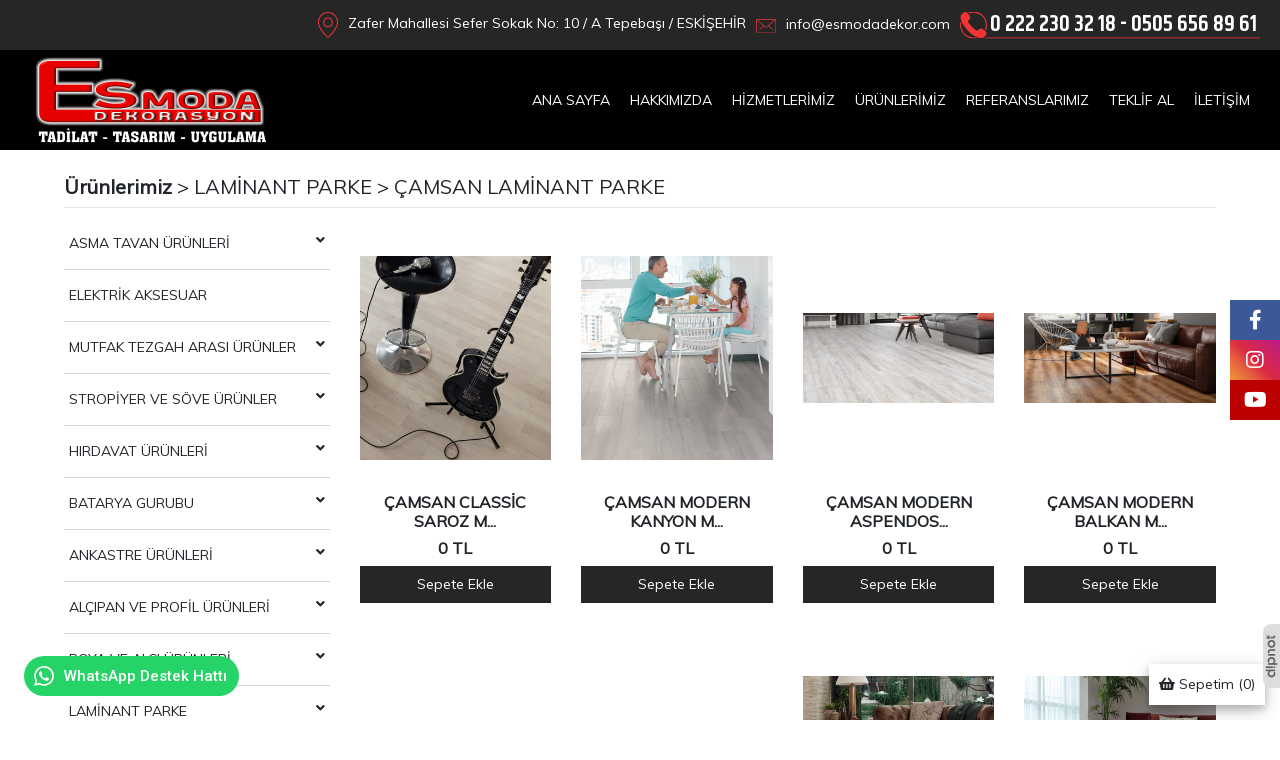

--- FILE ---
content_type: text/html; charset=UTF-8
request_url: https://www.esmodadekor.com/urunler/16/camsan-laminant-parke
body_size: 11257
content:
<!DOCTYPE html><html lang="tr" class="page--single lang--tr"><head><meta charset="UTF-8" /><title>laminant ,eskişehir parke ,eskişehir parke ustası ,sürügelik ,parke ,lamınant,çamsan parke,artfloor laminant parke,floorpan laminant parke ,eskişehir çamsan,eskişehir floorpan ,eskişehir laminant</title><meta name="viewport" content="width=device-width, initial-scale=1.0, user-scalable=0" /><meta name="format-detection" content="telephone=no" /><meta name="description" content="laminant ,eskişehir parke ,eskişehir parke ustası ,sürügelik ,parke ,lamınant,çamsan parke,artfloor laminant parke,floorpan laminant parke ,eskişehir çamsan,eskişehir floorpan ,eskişehir laminant" /><meta name="keywords" content="laminant ,eskişehir parke ,eskişehir parke ustası ,sürügelik ,parke ,lamınant,çamsan parke,artfloor laminant parke,floorpan laminant parke ,eskişehir çamsan,eskişehir floorpan ,eskişehir laminant" /><meta property="og:title" content="laminant ,eskişehir parke ,eskişehir parke ustası ,sürügelik ,parke ,lamınant,çamsan parke,artfloor laminant parke,floorpan laminant parke ,eskişehir çamsan,eskişehir floorpan ,eskişehir laminant" /><meta property="og:description" content="laminant ,eskişehir parke ,eskişehir parke ustası ,sürügelik ,parke ,lamınant,çamsan parke,artfloor laminant parke,floorpan laminant parke ,eskişehir çamsan,eskişehir floorpan ,eskişehir laminant" /><meta property="og:url" content="" /><meta property="og:type" content="website" /><meta property="og:image" content="https://www.esmodadekor.com/app/img/favicon.png?v=1.0.0" /><meta name="twitter:card" content="summary_large_image" /><meta name="twitter:title" content="laminant ,eskişehir parke ,eskişehir parke ustası ,sürügelik ,parke ,lamınant,çamsan parke,artfloor laminant parke,floorpan laminant parke ,eskişehir çamsan,eskişehir floorpan ,eskişehir laminant" /><meta name="twitter:description" content="laminant ,eskişehir parke ,eskişehir parke ustası ,sürügelik ,parke ,lamınant,çamsan parke,artfloor laminant parke,floorpan laminant parke ,eskişehir çamsan,eskişehir floorpan ,eskişehir laminant" /><meta name="twitter:url" content="" /><meta name="twitter:image" content="https://www.esmodadekor.com/app/img/favicon.png?v=1.0.0" /><base href="https://www.esmodadekor.com/" /><link href="" rel="canonical" /><link href="https://www.esmodadekor.com/app/img/favicon.png?v=1.0.0" rel="shortcut icon" type="image/x-icon" /><link href="https://www.esmodadekor.com/app/img/favicon.png?v=1.0.0" rel="icon" type="image/x-icon" /><link rel="stylesheet" href="https://use.fontawesome.com/releases/v5.8.2/css/all.css" integrity="sha384-oS3vJWv+0UjzBfQzYUhtDYW+Pj2yciDJxpsK1OYPAYjqT085Qq/1cq5FLXAZQ7Ay" crossorigin="anonymous"><link rel="stylesheet" href="https://stackpath.bootstrapcdn.com/bootstrap/4.3.1/css/bootstrap.min.css" integrity="sha384-ggOyR0iXCbMQv3Xipma34MD+dH/1fQ784/j6cY/iJTQUOhcWr7x9JvoRxT2MZw1T" crossorigin="anonymous"><script src="https://code.jquery.com/jquery-3.3.1.slim.min.js" integrity="sha384-q8i/X+965DzO0rT7abK41JStQIAqVgRVzpbzo5smXKp4YfRvH+8abtTE1Pi6jizo" crossorigin="anonymous"></script><script> var __system = { language: 1, user: false, index: false, includes: { matchHeight: true, magnificPopup: true, lazyLoad: false, inputMask: true, tabs: false } }</script><meta name="theme-color" content="#000" /><meta name="msapplication-navbutton-color" content="#000" /><meta name="apple-mobile-web-app-status-bar-style" content="#000" /><script src="https://www.esmodadekor.com/app/js/public/lib/jquery-2.2.4.min.js?v=1.0.0"></script><script src="https://www.esmodadekor.com/app/js/public/lib/jquery-form-3.51.min.js?v=1.0.0"></script><script src="https://www.esmodadekor.com/app/js/public/lib/match-height-0.7.2.min.js?v=1.0.0"></script><link href="https://fonts.googleapis.com/css?family=Roboto:400,500,700" rel="stylesheet" type="text/css" /><link href="https://www.esmodadekor.com/app/css/public/lib/material-design-icons-3.0.1.min.css?v=1.0.0" rel="stylesheet" type="text/css" /><script src="https://www.esmodadekor.com/app/js/public/lib/sweetalert2-8.5.0.min.js?v=1.0.0"></script><script src="https://www.esmodadekor.com/app/js/public/lib/owl-carousel-2.3.4.min.js?v=1.0.0"></script><script src="https://www.esmodadekor.com/app/js/public/script.min.js?v=1.0.0"></script><link href="https://www.esmodadekor.com/app/css/public/owl.theme.default.min.css?v=1.0.0" rel="stylesheet" type="text/css" /><link href="https://www.esmodadekor.com/app/css/public/owl.carousel.min.css?v=1.0.0" rel="stylesheet" type="text/css" /><link href="https://www.esmodadekor.com/app/css/public/style.css?id=2?v=1.0.0" rel="stylesheet" type="text/css" /><link href="https://www.esmodadekor.com/app/css/public/responsive.css?v=1.0.0" rel="stylesheet" type="text/css" /><link href="https://www.esmodadekor.com/app/css/public/hamburgers.css?v=1.0.0" rel="stylesheet" type="text/css" /></head><body><a href="./sepetim"><div id="sepetim"><i class="fas fa-shopping-basket"></i> <span id="sepet-adet"></span></div></a><div id="social"><ul><li><a target="_blank" href="https://www.facebook.com/esmodadekor/"> <i class="fab fa-facebook-f"></i></a></li><li><a target="_blank" href="https://www.instagram.com/esmodadekortadilatproje/"> <i class="fab fa-instagram"></i></a></li><li><a target="_blank" href="https://www.youtube.com/channel/UCKPTtOMounVc29OVWM72AJQ"> <i class="fab fa-youtube"></i></a></li></ul></div><div id="mobil-menu"><ul><li><a href="./">ANA SAYFA</a></li><li><a href="./hakkimizda">HAKKIMIZDA</a></li><li><a href="./hizmetlerimiz">HİZMETLERİMİZ</a></li><li><a href="./urunlerimiz">ÜRÜNLERİMİZ</a></li><li><a href="./referanslarimiz">REFERANSLARIMIZ</a></li><li><a href="./" data-toggle="modal" data-target="#exampleModal">TEKLİF AL</a></li><li><a href="./iletisim">İLETİŞİM</a></li></ul></div><div id="topbar"><ul><li><img src="https://www.esmodadekor.com/app/img/1.svg?v=1.0.0"/><span>Zafer Mahallesi Sefer Sokak No: 10 / A Tepebaşı / ESKİŞEHİR</span></li><li><img src="https://www.esmodadekor.com/app/img/2.svg?v=1.0.0"/><a href="mailto:info@esmodadekor.com">info@esmodadekor.com</a></li><li><img src="https://www.esmodadekor.com/app/img/3.svg?v=1.0.0"/><div><a href="tel:0 222 230 32 18">0 222 230 32 18</a> - <a href="tel:0505 656 89 61">0505 656 89 61</a></div></li></ul></div><div style="height:100px"><nav id="navbar"><a href="./"><img src="https://www.esmodadekor.com/app/img/logo.png?v=1.0.0"/></a><ul><li><a href="./">ANA SAYFA</a></li><li><a href="./hakkimizda">HAKKIMIZDA</a></li><li><a href="./hizmetlerimiz">HİZMETLERİMİZ</a></li><li><a href="./urunlerimiz">ÜRÜNLERİMİZ</a></li><li><a href="./referanslarimiz">REFERANSLARIMIZ</a></li><li><a href="./" data-toggle="modal" data-target="#exampleModal">TEKLİF AL</a></li><li><a href="./iletisim">İLETİŞİM</a></li></ul><button class="hamburger hamburger--collapse" type="button" id="mobil-buton" style="outline:none"><span class="hamburger-box"><span class="hamburger-inner"></span></span></button> </nav></div><div class="modal fade" id="exampleModal" tabindex="-1" role="dialog" aria-labelledby="exampleModalLabel" aria-hidden="true"> <div class="modal-dialog" role="document"> <div class="modal-content"> <div class="modal-header"> <h5 class="modal-title" id="exampleModalLabel">Teklif Al</h5> <button type="button" class="close" data-dismiss="modal" aria-label="Close"> <span aria-hidden="true">&times;</span> </button> </div> <div class="modal-body"><form data-swal="" data-message="Mesajınız alınmıştır." style="display:flex;flex-direction:column" action="https://www.esmodadekor.com/app/script/php.iletisim.php" method="POST" class="form ajax-form"> Ad Soyad: <input type="text" required="true" name="adsoyad" > Telefon: <input type="text" required="true" name="telefon" > E-Posta: <input type="email" required="true" name="eposta" > Mesajınız:<textarea name="mesaj" required="true" cols="30" rows="4" style="resize:none"></textarea><div class="form__group text-center" style="margin-top:10px"><div class="g-recaptcha"></div></div><div class="modal-footer"> <button >Gönder</button> </div> </form> </div> </div> </div></div><div class="page-wrapper"> <h5><a href="./urunlerimiz"><b>Ürünlerimiz</b></a> > <a href="https://www.esmodadekor.com/urunler/10/laminant-parke">LAMİNANT PARKE</a> > <a href="https://www.esmodadekor.com/urunler/16/camsan-laminant-parke">ÇAMSAN LAMİNANT PARKE</a></h5> <hr style="margin-bottom:10px"/> <div class="row"><div class="col-md-3"><div id="kategori-mobil-buton">Kategoriler</div><div class="kat-mobil" id="kategori-mobil-liste"><div class="baslik"><h5>Kategoriler</h5><i id="kategori-mobil-liste-kapat" class="material-icons"> close </i></div><ul class="kategori-mobil-ust"><li class="alt-menu-buton-mobil" style="width:100%;display:flex;justify-content:space-between;align-items:center"><a href="https://www.esmodadekor.com/urunler/64/asma-tavan-urunleri">ASMA TAVAN ÜRÜNLERİ</a><i class="material-icons"> keyboard_arrow_down </i></li><hr style="margin:10px 0;width:100%"/><ul class="kategori-mobil-alt"><li ><a href="https://www.esmodadekor.com/urunler/79/karopan-asma-tavan">KAROPAN ASMA TAVAN</a></li><hr style="margin:10px 0;width:100%"/><li ><a href="https://www.esmodadekor.com/urunler/80/tas-yun-asma-tavan-urunleri">TAŞ YÜN ASMA TAVAN ÜRÜNLERİ</a></li><hr style="margin:10px 0;width:100%"/><li ><a href="https://www.esmodadekor.com/urunler/81/plastik-lambiri-asma-tavan-urunleri">PLASTİK LAMBİRİ ASMA TAVAN ÜRÜNLERİ</a></li><hr style="margin:10px 0;width:100%"/><li ><a href="https://www.esmodadekor.com/urunler/83/metal-asma-tavan-urunleri">METAL ASMA TAVAN ÜRÜNLERİ</a></li><hr style="margin:10px 0;width:100%"/><li ><a href="https://www.esmodadekor.com/urunler/102/pvc-karopan-asma-tavan">PVC KAROPAN ASMA TAVAN</a></li><hr style="margin:10px 0;width:100%"/></ul><li><a href="https://www.esmodadekor.com/urunler/174/elektrik-aksesuar">ELEKTRİK AKSESUAR</a></li><hr style="margin:10px 0;width:100%"/><li class="alt-menu-buton-mobil" style="width:100%;display:flex;justify-content:space-between;align-items:center"><a href="https://www.esmodadekor.com/urunler/152/mutfak-tezgah-arasi-urunler">MUTFAK TEZGAH ARASI ÜRÜNLER</a><i class="material-icons"> keyboard_arrow_down </i></li><hr style="margin:10px 0;width:100%"/><ul class="kategori-mobil-alt"><li ><a href="https://www.esmodadekor.com/urunler/156/tazgah-arasi-cam-mozaik">TAZGAH ARASI CAM MOZAİK</a></li><hr style="margin:10px 0;width:100%"/><li ><a href="https://www.esmodadekor.com/urunler/157/tezgah-arasi-cam-baski">TEZGAH ARASI CAM BASKI</a></li><hr style="margin:10px 0;width:100%"/><li ><a href="https://www.esmodadekor.com/urunler/190/tezgah-arasi-seramikler">TEZGAH ARASI SERAMİKLER</a></li><hr style="margin:10px 0;width:100%"/></ul><li class="alt-menu-buton-mobil" style="width:100%;display:flex;justify-content:space-between;align-items:center"><a href="https://www.esmodadekor.com/urunler/149/stropiyer-ve-sove-urunler">STROPİYER VE SÖVE ÜRÜNLER</a><i class="material-icons"> keyboard_arrow_down </i></li><hr style="margin:10px 0;width:100%"/><ul class="kategori-mobil-alt"><li ><a href="https://www.esmodadekor.com/urunler/125/dis-cephe-sove">DIŞ CEPHE SÖVE</a></li><hr style="margin:10px 0;width:100%"/><li ><a href="https://www.esmodadekor.com/urunler/191/stropiyer">STROPİYER</a></li><hr style="margin:10px 0;width:100%"/></ul><li class="alt-menu-buton-mobil" style="width:100%;display:flex;justify-content:space-between;align-items:center"><a href="https://www.esmodadekor.com/urunler/121/hirdavat-urunleri">HIRDAVAT ÜRÜNLERİ</a><i class="material-icons"> keyboard_arrow_down </i></li><hr style="margin:10px 0;width:100%"/><ul class="kategori-mobil-alt"><li ><a href="https://www.esmodadekor.com/urunler/122/tesisat-ve-yardimci-urunler">TESİSAT VE YARDIMCI ÜRÜNLER</a></li><hr style="margin:10px 0;width:100%"/></ul><li class="alt-menu-buton-mobil" style="width:100%;display:flex;justify-content:space-between;align-items:center"><a href="https://www.esmodadekor.com/urunler/118/batarya-gurubu">BATARYA GURUBU</a><i class="material-icons"> keyboard_arrow_down </i></li><hr style="margin:10px 0;width:100%"/><ul class="kategori-mobil-alt"><li ><a href="https://www.esmodadekor.com/urunler/119/ensi-batarya">ENSİ BATARYA</a></li><hr style="margin:10px 0;width:100%"/><li ><a href="https://www.esmodadekor.com/urunler/120/sks-batarya">SKS BATARYA</a></li><hr style="margin:10px 0;width:100%"/><li ><a href="https://www.esmodadekor.com/urunler/187/vitra-artema">VİTRA ARTEMA</a></li><hr style="margin:10px 0;width:100%"/></ul><li class="alt-menu-buton-mobil" style="width:100%;display:flex;justify-content:space-between;align-items:center"><a href="https://www.esmodadekor.com/urunler/104/ankastre-urunleri">ANKASTRE ÜRÜNLERİ</a><i class="material-icons"> keyboard_arrow_down </i></li><hr style="margin:10px 0;width:100%"/><ul class="kategori-mobil-alt"><li ><a href="https://www.esmodadekor.com/urunler/110/ankastre-firin">ANKASTRE FIRIN</a></li><hr style="margin:10px 0;width:100%"/><li ><a href="https://www.esmodadekor.com/urunler/168/davlunbaz">DAVLUNBAZ</a></li><hr style="margin:10px 0;width:100%"/><li ><a href="https://www.esmodadekor.com/urunler/169/set-ustu-ocak">SET ÜSTÜ OCAK</a></li><hr style="margin:10px 0;width:100%"/><li ><a href="https://www.esmodadekor.com/urunler/170/uclu-set-beyaz">ÜÇLÜ SET BEYAZ</a></li><hr style="margin:10px 0;width:100%"/><li ><a href="https://www.esmodadekor.com/urunler/171/uclu-set-siyah">ÜÇLÜ SET SİYAH</a></li><hr style="margin:10px 0;width:100%"/><li ><a href="https://www.esmodadekor.com/urunler/173/uclu-set-inox">ÜÇLÜ SET İNOX</a></li><hr style="margin:10px 0;width:100%"/></ul><li class="alt-menu-buton-mobil" style="width:100%;display:flex;justify-content:space-between;align-items:center"><a href="https://www.esmodadekor.com/urunler/59/alcipan-ve-profil-urunleri">ALÇIPAN VE PROFİL ÜRÜNLERİ</a><i class="material-icons"> keyboard_arrow_down </i></li><hr style="margin:10px 0;width:100%"/><ul class="kategori-mobil-alt"><li ><a href="https://www.esmodadekor.com/urunler/65/alcipan-profil">ALÇIPAN PROFİL</a></li><hr style="margin:10px 0;width:100%"/><li ><a href="https://www.esmodadekor.com/urunler/66/alcipan">ALÇIPAN</a></li><hr style="margin:10px 0;width:100%"/><li ><a href="https://www.esmodadekor.com/urunler/67/alcipan-yardimci-urunler">ALÇIPAN YARDIMCI ÜRÜNLER</a></li><hr style="margin:10px 0;width:100%"/></ul><li class="alt-menu-buton-mobil" style="width:100%;display:flex;justify-content:space-between;align-items:center"><a href="https://www.esmodadekor.com/urunler/8/boya-ve-alci-urunleri">BOYA VE ALÇI ÜRÜNLERİ</a><i class="material-icons"> keyboard_arrow_down </i></li><hr style="margin:10px 0;width:100%"/><ul class="kategori-mobil-alt"><li ><a href="https://www.esmodadekor.com/urunler/111/mikron-boya-gurubu">MİKRON BOYA GURUBU</a></li><hr style="margin:10px 0;width:100%"/><li ><a href="https://www.esmodadekor.com/urunler/112/boyada-kullanilan-yardimci-urunler">BOYADA KULLANILAN YARDIMCI ÜRÜNLER</a></li><hr style="margin:10px 0;width:100%"/><li ><a href="https://www.esmodadekor.com/urunler/15/polisan-boya-gurubu">POLİSAN BOYA GURUBU</a></li><hr style="margin:10px 0;width:100%"/></ul><li class="alt-menu-buton-mobil" style="width:100%;display:flex;justify-content:space-between;align-items:center"><a href="https://www.esmodadekor.com/urunler/10/laminant-parke">LAMİNANT PARKE</a><i class="material-icons"> keyboard_arrow_down </i></li><hr style="margin:10px 0;width:100%"/><ul class="kategori-mobil-alt"><li ><a href="https://www.esmodadekor.com/urunler/151/laminant-parke-tamamlayici-urunler">LAMİNANT PARKE TAMAMLAYICI ÜRÜNLER</a></li><hr style="margin:10px 0;width:100%"/><li class="alt-menu-buton-mobil" style="width:100%;display:flex;justify-content:space-between;align-items:center"><a href="https://www.esmodadekor.com/urunler/16/camsan-laminant-parke">ÇAMSAN LAMİNANT PARKE</a><i class="material-icons"> keyboard_arrow_down </i></li><hr style="margin:10px 0;width:100%"/><ul class="kategori-mobil-alt"><li ><a href="https://www.esmodadekor.com/urunler/160/silver-serisi">SİLVER SERİSİ</a></li><hr style="margin:10px 0;width:100%"/><li ><a href="https://www.esmodadekor.com/urunler/46/camsan-classic">ÇAMSAN CLASSİC</a></li><hr style="margin:10px 0;width:100%"/><li ><a href="https://www.esmodadekor.com/urunler/47/camsan-avangard">ÇAMSAN AVANGARD</a></li><hr style="margin:10px 0;width:100%"/><li ><a href="https://www.esmodadekor.com/urunler/48/camsan-modern">ÇAMSAN MODERN</a></li><hr style="margin:10px 0;width:100%"/><li ><a href="https://www.esmodadekor.com/urunler/49/camsan-paltinum">ÇAMSAN PALTINUM</a></li><hr style="margin:10px 0;width:100%"/></ul><li class="alt-menu-buton-mobil" style="width:100%;display:flex;justify-content:space-between;align-items:center"><a href="https://www.esmodadekor.com/urunler/17/artfloor-laminant-parke">ARTFLOOR LAMİNANT PARKE</a><i class="material-icons"> keyboard_arrow_down </i></li><hr style="margin:10px 0;width:100%"/><ul class="kategori-mobil-alt"><li ><a href="https://www.esmodadekor.com/urunler/161/elit">ELİT</a></li><hr style="margin:10px 0;width:100%"/><li ><a href="https://www.esmodadekor.com/urunler/162/sun">SUN</a></li><hr style="margin:10px 0;width:100%"/><li ><a href="https://www.esmodadekor.com/urunler/163/natural">NATURAL</a></li><hr style="margin:10px 0;width:100%"/><li ><a href="https://www.esmodadekor.com/urunler/164/stonex">STONEX</a></li><hr style="margin:10px 0;width:100%"/><li ><a href="https://www.esmodadekor.com/urunler/165/urban">URBAN</a></li><hr style="margin:10px 0;width:100%"/><li ><a href="https://www.esmodadekor.com/urunler/166/prime">PRIME</a></li><hr style="margin:10px 0;width:100%"/><li ><a href="https://www.esmodadekor.com/urunler/167/register">REGİSTER</a></li><hr style="margin:10px 0;width:100%"/></ul><li class="alt-menu-buton-mobil" style="width:100%;display:flex;justify-content:space-between;align-items:center"><a href="https://www.esmodadekor.com/urunler/18/floorpan-laminant-parke">FLOORPAN LAMİNANT PARKE</a><i class="material-icons"> keyboard_arrow_down </i></li><hr style="margin:10px 0;width:100%"/><ul class="kategori-mobil-alt"><li ><a href="https://www.esmodadekor.com/urunler/52/floorpan-classic">FLOORPAN CLASSİC</a></li><hr style="margin:10px 0;width:100%"/><li ><a href="https://www.esmodadekor.com/urunler/53/floorpan-natural-derzli">FLOORPAN NATURAL DERZLİ</a></li><hr style="margin:10px 0;width:100%"/><li ><a href="https://www.esmodadekor.com/urunler/105/floorpan-stone">FLOORPAN STONE</a></li><hr style="margin:10px 0;width:100%"/></ul></ul><li class="alt-menu-buton-mobil" style="width:100%;display:flex;justify-content:space-between;align-items:center"><a href="https://www.esmodadekor.com/urunler/11/vitrifiyeler">VİTRİFİYELER</a><i class="material-icons"> keyboard_arrow_down </i></li><hr style="margin:10px 0;width:100%"/><ul class="kategori-mobil-alt"><li ><a href="https://www.esmodadekor.com/urunler/183/engelli-vitrifiye-urunler">ENGELLİ VİTRİFİYE ÜRÜNLER</a></li><hr style="margin:10px 0;width:100%"/><li ><a href="https://www.esmodadekor.com/urunler/71/klozet-takimlari">KLOZET TAKIMLARI</a></li><hr style="margin:10px 0;width:100%"/><li ><a href="https://www.esmodadekor.com/urunler/72/duvara-sifir-klozet-takimlari">DUVARA SIFIR KLOZET TAKIMLARI</a></li><hr style="margin:10px 0;width:100%"/><li ><a href="https://www.esmodadekor.com/urunler/73/asma-klozetler">ASMA KLOZETLER</a></li><hr style="margin:10px 0;width:100%"/><li ><a href="https://www.esmodadekor.com/urunler/74/tam-ayak-lovabo-takimlari">TAM AYAK LOVABO TAKIMLARI</a></li><hr style="margin:10px 0;width:100%"/><li ><a href="https://www.esmodadekor.com/urunler/75/yarim-ayak-lavabo-takimlari">YARIM AYAK LAVABO TAKIMLARI</a></li><hr style="margin:10px 0;width:100%"/><li ><a href="https://www.esmodadekor.com/urunler/76/hilton-lavabo">HİLTON LAVABO</a></li><hr style="margin:10px 0;width:100%"/><li ><a href="https://www.esmodadekor.com/urunler/101/bide">BİDE</a></li><hr style="margin:10px 0;width:100%"/><li ><a href="https://www.esmodadekor.com/urunler/77/hela-taslari">HELA TAŞLARI</a></li><hr style="margin:10px 0;width:100%"/><li ><a href="https://www.esmodadekor.com/urunler/78/pisvuar-takimlari">PİSVUAR TAKIMLARI</a></li><hr style="margin:10px 0;width:100%"/></ul><li class="alt-menu-buton-mobil" style="width:100%;display:flex;justify-content:space-between;align-items:center"><a href="https://www.esmodadekor.com/urunler/12/seramikler-ve-yan-urunleri">SERAMİKLER VE YAN ÜRÜNLERİ</a><i class="material-icons"> keyboard_arrow_down </i></li><hr style="margin:10px 0;width:100%"/><ul class="kategori-mobil-alt"><li ><a href="https://www.esmodadekor.com/urunler/113/seramik-yan-urunleri">SERAMİK YAN ÜRÜNLERİ</a></li><hr style="margin:10px 0;width:100%"/><li ><a href="https://www.esmodadekor.com/urunler/184/termal-seramik">TERMAL SERAMİK</a></li><hr style="margin:10px 0;width:100%"/><li ><a href="https://www.esmodadekor.com/urunler/19/yurtbay-seramik">YURTBAY SERAMİK</a></li><hr style="margin:10px 0;width:100%"/><li ><a href="https://www.esmodadekor.com/urunler/20/ege-seramik">EGE SERAMİK</a></li><hr style="margin:10px 0;width:100%"/><li ><a href="https://www.esmodadekor.com/urunler/57/tezgah-arasi-seramikler">TEZGAH ARASI SERAMİKLER</a></li><hr style="margin:10px 0;width:100%"/></ul><li class="alt-menu-buton-mobil" style="width:100%;display:flex;justify-content:space-between;align-items:center"><a href="https://www.esmodadekor.com/urunler/13/banyo-dolap-ve-dus-kabinler">BANYO DOLAP VE DUŞ KABİNLER</a><i class="material-icons"> keyboard_arrow_down </i></li><hr style="margin:10px 0;width:100%"/><ul class="kategori-mobil-alt"><li ><a href="https://www.esmodadekor.com/urunler/91/dus-tekneleri-ve-kuvetler">DUŞ TEKNELERİ VE KÜVETLER</a></li><hr style="margin:10px 0;width:100%"/><li ><a href="https://www.esmodadekor.com/urunler/92/banyo-dolaplari">BANYO DOLAPLARI</a></li><hr style="margin:10px 0;width:100%"/><li ><a href="https://www.esmodadekor.com/urunler/28/5-mm-cam-dus-kabin">5 MM CAM DUŞ KABİN</a></li><hr style="margin:10px 0;width:100%"/><li ><a href="https://www.esmodadekor.com/urunler/29/pcv-dus-kabinler">PCV DUŞ KABİNLER</a></li><hr style="margin:10px 0;width:100%"/><li ><a href="https://www.esmodadekor.com/urunler/30/4mm-cam-dus-kabin">4MM CAM DUŞ KABİN</a></li><hr style="margin:10px 0;width:100%"/><li ><a href="https://www.esmodadekor.com/urunler/31/compact-sistem-dus-kabinler">COMPACT SİSTEM DUŞ KABİNLER</a></li><hr style="margin:10px 0;width:100%"/></ul><li class="alt-menu-buton-mobil" style="width:100%;display:flex;justify-content:space-between;align-items:center"><a href="https://www.esmodadekor.com/urunler/14/banyo-aksesuar">BANYO AKSESUAR</a><i class="material-icons"> keyboard_arrow_down </i></li><hr style="margin:10px 0;width:100%"/><ul class="kategori-mobil-alt"><li ><a href="https://www.esmodadekor.com/urunler/178/dus-setleri">DUŞ SETLERİ</a></li><hr style="margin:10px 0;width:100%"/><li ><a href="https://www.esmodadekor.com/urunler/180/kagitlik-havluluk-ve-aksesuarlar">KAĞITLIK HAVLULUK VE AKSESUARLAR</a></li><hr style="margin:10px 0;width:100%"/><li ><a href="https://www.esmodadekor.com/urunler/181/ayna-takimlari-ve-aksesuarlari">AYNA TAKIMLARI VE AKSESUARLARI</a></li><hr style="margin:10px 0;width:100%"/><li ><a href="https://www.esmodadekor.com/urunler/182/engelli-tutamak">ENGELLİ TUTAMAK</a></li><hr style="margin:10px 0;width:100%"/><li ><a href="https://www.esmodadekor.com/urunler/188/dus-sampuanliklari">DUŞ ŞAMPUANLIKLARI</a></li><hr style="margin:10px 0;width:100%"/></ul><li class="alt-menu-buton-mobil" style="width:100%;display:flex;justify-content:space-between;align-items:center"><a href="https://www.esmodadekor.com/urunler/39/celik-kapi">ÇELİK KAPI</a><i class="material-icons"> keyboard_arrow_down </i></li><hr style="margin:10px 0;width:100%"/><ul class="kategori-mobil-alt"><li ><a href="https://www.esmodadekor.com/urunler/40/standart-panel-celik-kapilar">STANDART PANEL ÇELİK KAPILAR</a></li><hr style="margin:10px 0;width:100%"/><li ><a href="https://www.esmodadekor.com/urunler/41/bina-giris-celik-kapilar">BİNA GİRİŞ ÇELİK KAPILAR</a></li><hr style="margin:10px 0;width:100%"/><li ><a href="https://www.esmodadekor.com/urunler/42/kaplama-kapi">KAPLAMA KAPI</a></li><hr style="margin:10px 0;width:100%"/></ul><li class="alt-menu-buton-mobil" style="width:100%;display:flex;justify-content:space-between;align-items:center"><a href="https://www.esmodadekor.com/urunler/43/duvar-dekorasyon-urunleri">DUVAR DEKORASYON ÜRÜNLERİ</a><i class="material-icons"> keyboard_arrow_down </i></li><hr style="margin:10px 0;width:100%"/><ul class="kategori-mobil-alt"><li ><a href="https://www.esmodadekor.com/urunler/114/canli-ipek-siva">CANLI İPEK SIVA</a></li><hr style="margin:10px 0;width:100%"/><li class="alt-menu-buton-mobil" style="width:100%;display:flex;justify-content:space-between;align-items:center"><a href="https://www.esmodadekor.com/urunler/115/kultur-tugla">KÜLTÜR TUĞLA</a><i class="material-icons"> keyboard_arrow_down </i></li><hr style="margin:10px 0;width:100%"/><ul class="kategori-mobil-alt"><li ><a href="https://www.esmodadekor.com/urunler/175/zentas-kultur-tuglasi">ZENTAŞ KÜLTÜR TUĞLASI</a></li><hr style="margin:10px 0;width:100%"/><li ><a href="https://www.esmodadekor.com/urunler/185/kalsedon-dogal-tas">KALSEDON DOĞAL TAŞ</a></li><hr style="margin:10px 0;width:100%"/></ul><li class="alt-menu-buton-mobil" style="width:100%;display:flex;justify-content:space-between;align-items:center"><a href="https://www.esmodadekor.com/urunler/116/kayrak-tasi-ve-dogal-tas-sistemleri">KAYRAK TAŞI VE DOĞAL TAŞ SİSTEMLERİ</a><i class="material-icons"> keyboard_arrow_down </i></li><hr style="margin:10px 0;width:100%"/><ul class="kategori-mobil-alt"><li ><a href="https://www.esmodadekor.com/urunler/176/zentas-doga-tas">ZENTAŞ DOĞA TAŞ</a></li><hr style="margin:10px 0;width:100%"/><li ><a href="https://www.esmodadekor.com/urunler/186/kalsedon-dogal-tas">KALSEDON DOĞAL TAŞ</a></li><hr style="margin:10px 0;width:100%"/></ul><li ><a href="https://www.esmodadekor.com/urunler/117/mineral-siva">MİNERAL SIVA</a></li><hr style="margin:10px 0;width:100%"/><li class="alt-menu-buton-mobil" style="width:100%;display:flex;justify-content:space-between;align-items:center"><a href="https://www.esmodadekor.com/urunler/142/3d-duvar-posteri-tek-parca-ve-parcali-duvar-kagitlari">3D DUVAR POSTERİ , TEK PARÇA VE PARÇALI DUVAR KAĞITLARI</a><i class="material-icons"> keyboard_arrow_down </i></li><hr style="margin:10px 0;width:100%"/><ul class="kategori-mobil-alt"><li ><a href="https://www.esmodadekor.com/urunler/145/parcali-tekstil-duvar-posterleri">PARÇALI TEKSTİL DUVAR POSTERLERİ</a></li><hr style="margin:10px 0;width:100%"/><li ><a href="https://www.esmodadekor.com/urunler/146/bluback-duvar-posterleri">BLUBACK DUVAR POSTERLERİ</a></li><hr style="margin:10px 0;width:100%"/><li ><a href="https://www.esmodadekor.com/urunler/147/tek-parcali-duvar-posterleri">TEK PARÇALI DUVAR POSTERLERİ</a></li><hr style="margin:10px 0;width:100%"/><li ><a href="https://www.esmodadekor.com/urunler/148/vinil-duvar-kagit-posterleri">VİNİL DUVAR KAĞIT POSTERLERİ</a></li><hr style="margin:10px 0;width:100%"/></ul><li ><a href="https://www.esmodadekor.com/urunler/177/dekoratif-tugla">DEKORATİF TUĞLA</a></li><hr style="margin:10px 0;width:100%"/><li ><a href="https://www.esmodadekor.com/urunler/68/3d-panel-kaplama">3D PANEL KAPLAMA</a></li><hr style="margin:10px 0;width:100%"/><li ><a href="https://www.esmodadekor.com/urunler/100/patlatma-tas">PATLATMA TAŞ</a></li><hr style="margin:10px 0;width:100%"/><li class="alt-menu-buton-mobil" style="width:100%;display:flex;justify-content:space-between;align-items:center"><a href="https://www.esmodadekor.com/urunler/103/duvar-kagidi">DUVAR KAĞIDI</a><i class="material-icons"> keyboard_arrow_down </i></li><hr style="margin:10px 0;width:100%"/><ul class="kategori-mobil-alt"><li ><a href="https://www.esmodadekor.com/urunler/137/3d-tas-ve-ahsap-duvar-kagitlari-5-m2">3D TAŞ VE AHŞAP DUVAR KAĞITLARI 5 M2</a></li><hr style="margin:10px 0;width:100%"/><li ><a href="https://www.esmodadekor.com/urunler/138/3d-tas-ve-ahsap-duvar-kagitlari-16-5-m2">3D TAŞ VE AHŞAP DUVAR KAĞITLARI 16,5 M2</a></li><hr style="margin:10px 0;width:100%"/><li ><a href="https://www.esmodadekor.com/urunler/139/duz-klasik-ve-desenli-duvar-kagitlari-16-5-m2">DÜZ KLASİK VE DESENLİ DUVAR KAĞITLARI 16,5 M2</a></li><hr style="margin:10px 0;width:100%"/><li ><a href="https://www.esmodadekor.com/urunler/140/duz-klasik-ve-desenli-duvar-kagitlari-5-m2">DÜZ KLASİK VE DESENLİ DUVAR KAĞITLARI 5 M2</a></li><hr style="margin:10px 0;width:100%"/><li ><a href="https://www.esmodadekor.com/urunler/141/cocuk-ve-genc-odasi-duvar-kagitlari">ÇOCUK VE GENÇ ODASI DUVAR KAĞITLARI</a></li><hr style="margin:10px 0;width:100%"/><li ><a href="https://www.esmodadekor.com/urunler/159/duz-klasik-ve-desenli-duvar-kagitlari-10-6-m2">DÜZ KLASİK VE DESENLİ DUVAR KAĞITLARI 10,6 M2</a></li><hr style="margin:10px 0;width:100%"/></ul></ul><li class="alt-menu-buton-mobil" style="width:100%;display:flex;justify-content:space-between;align-items:center"><a href="https://www.esmodadekor.com/urunler/33/ic-mekan-kapi-modelleri">İÇ MEKAN KAPI MODELLERİ</a><i class="material-icons"> keyboard_arrow_down </i></li><hr style="margin:10px 0;width:100%"/><ul class="kategori-mobil-alt"><li ><a href="https://www.esmodadekor.com/urunler/34/amerikan-kapi">AMERİKAN KAPI</a></li><hr style="margin:10px 0;width:100%"/><li ><a href="https://www.esmodadekor.com/urunler/35/lake-kapilar">LAKE KAPILAR</a></li><hr style="margin:10px 0;width:100%"/><li ><a href="https://www.esmodadekor.com/urunler/36/mebran-kapi">MEBRAN KAPI</a></li><hr style="margin:10px 0;width:100%"/><li ><a href="https://www.esmodadekor.com/urunler/37/pvc-kaplama-kapi">PVC KAPLAMA KAPI</a></li><hr style="margin:10px 0;width:100%"/></ul><li class="alt-menu-buton-mobil" style="width:100%;display:flex;justify-content:space-between;align-items:center"><a href="https://www.esmodadekor.com/urunler/84/mutfak-tezgah-urunleri">MUTFAK TEZGAH ÜRÜNLERİ</a><i class="material-icons"> keyboard_arrow_down </i></li><hr style="margin:10px 0;width:100%"/><ul class="kategori-mobil-alt"><li ><a href="https://www.esmodadekor.com/urunler/85/granit-urunler">GRANİT ÜRÜNLER</a></li><hr style="margin:10px 0;width:100%"/><li ><a href="https://www.esmodadekor.com/urunler/86/mermerit-urunler">MERMERİT ÜRÜNLER</a></li><hr style="margin:10px 0;width:100%"/><li ><a href="https://www.esmodadekor.com/urunler/87/belenco-urunleri">BELENCO ÜRÜNLERİ</a></li><hr style="margin:10px 0;width:100%"/><li ><a href="https://www.esmodadekor.com/urunler/88/cimstoon-urunleri">ÇİMSTOON ÜRÜNLERİ</a></li><hr style="margin:10px 0;width:100%"/><li ><a href="https://www.esmodadekor.com/urunler/90/evyeler">EVYELER</a></li><hr style="margin:10px 0;width:100%"/></ul><li><a href="https://www.esmodadekor.com/urunler/89/mobilya-dekorasyon-urunleri">MOBİLYA DEKORASYON ÜRÜNLERİ</a></li><hr style="margin:10px 0;width:100%"/><li class="alt-menu-buton-mobil" style="width:100%;display:flex;justify-content:space-between;align-items:center"><a href="https://www.esmodadekor.com/urunler/93/isi-su-ses-yalitim-urunleri">ISI -SU-SES YALITIM ÜRÜNLERİ</a><i class="material-icons"> keyboard_arrow_down </i></li><hr style="margin:10px 0;width:100%"/><ul class="kategori-mobil-alt"><li ><a href="https://www.esmodadekor.com/urunler/94/isi-yalitim-urunleri">ISI YALITIM ÜRÜNLERİ</a></li><hr style="margin:10px 0;width:100%"/><li ><a href="https://www.esmodadekor.com/urunler/95/su-yalitim-urunleri">SU YALITIM ÜRÜNLERİ</a></li><hr style="margin:10px 0;width:100%"/><li ><a href="https://www.esmodadekor.com/urunler/96/ses-yalitim-urunleri">SES YALITIM ÜRÜNLERİ</a></li><hr style="margin:10px 0;width:100%"/></ul><li><a href="https://www.esmodadekor.com/urunler/97/teshir-ve-firsat-urunler">TEŞHİR VE FIRSAT ÜRÜNLER</a></li><hr style="margin:10px 0;width:100%"/></ul></div><ul class="urun-kategori"> <li class="alt-menu-buton"><a href="https://www.esmodadekor.com/urunler/64/asma-tavan-urunleri" ><span>ASMA TAVAN ÜRÜNLERİ</span><i class="fas fa-angle-down"></i></a></li> <ul class="alt-menu">  <li><a href="https://www.esmodadekor.com/urunler/79/karopan-asma-tavan">KAROPAN ASMA TAVAN</a></li>   <li><a href="https://www.esmodadekor.com/urunler/80/tas-yun-asma-tavan-urunleri">TAŞ YÜN ASMA TAVAN ÜRÜNLERİ</a></li>   <li><a href="https://www.esmodadekor.com/urunler/81/plastik-lambiri-asma-tavan-urunleri">PLASTİK LAMBİRİ ASMA TAVAN ÜRÜNLERİ</a></li>   <li><a href="https://www.esmodadekor.com/urunler/83/metal-asma-tavan-urunleri">METAL ASMA TAVAN ÜRÜNLERİ</a></li>   <li><a href="https://www.esmodadekor.com/urunler/102/pvc-karopan-asma-tavan">PVC KAROPAN ASMA TAVAN</a></li>  </ul> <li><a href="https://www.esmodadekor.com/urunler/174/elektrik-aksesuar">ELEKTRİK AKSESUAR</a></li> <li class="alt-menu-buton"><a href="https://www.esmodadekor.com/urunler/152/mutfak-tezgah-arasi-urunler" ><span>MUTFAK TEZGAH ARASI ÜRÜNLER</span><i class="fas fa-angle-down"></i></a></li> <ul class="alt-menu">  <li><a href="https://www.esmodadekor.com/urunler/156/tazgah-arasi-cam-mozaik">TAZGAH ARASI CAM MOZAİK</a></li>   <li><a href="https://www.esmodadekor.com/urunler/157/tezgah-arasi-cam-baski">TEZGAH ARASI CAM BASKI</a></li>   <li><a href="https://www.esmodadekor.com/urunler/190/tezgah-arasi-seramikler">TEZGAH ARASI SERAMİKLER</a></li>  </ul> <li class="alt-menu-buton"><a href="https://www.esmodadekor.com/urunler/149/stropiyer-ve-sove-urunler" ><span>STROPİYER VE SÖVE ÜRÜNLER</span><i class="fas fa-angle-down"></i></a></li> <ul class="alt-menu">  <li><a href="https://www.esmodadekor.com/urunler/125/dis-cephe-sove">DIŞ CEPHE SÖVE</a></li>   <li><a href="https://www.esmodadekor.com/urunler/191/stropiyer">STROPİYER</a></li>  </ul> <li class="alt-menu-buton"><a href="https://www.esmodadekor.com/urunler/121/hirdavat-urunleri" ><span>HIRDAVAT ÜRÜNLERİ</span><i class="fas fa-angle-down"></i></a></li> <ul class="alt-menu">  <li><a href="https://www.esmodadekor.com/urunler/122/tesisat-ve-yardimci-urunler">TESİSAT VE YARDIMCI ÜRÜNLER</a></li>  </ul> <li class="alt-menu-buton"><a href="https://www.esmodadekor.com/urunler/118/batarya-gurubu" ><span>BATARYA GURUBU</span><i class="fas fa-angle-down"></i></a></li> <ul class="alt-menu">  <li><a href="https://www.esmodadekor.com/urunler/119/ensi-batarya">ENSİ BATARYA</a></li>   <li><a href="https://www.esmodadekor.com/urunler/120/sks-batarya">SKS BATARYA</a></li>   <li><a href="https://www.esmodadekor.com/urunler/187/vitra-artema">VİTRA ARTEMA</a></li>  </ul> <li class="alt-menu-buton"><a href="https://www.esmodadekor.com/urunler/104/ankastre-urunleri" ><span>ANKASTRE ÜRÜNLERİ</span><i class="fas fa-angle-down"></i></a></li> <ul class="alt-menu">  <li><a href="https://www.esmodadekor.com/urunler/110/ankastre-firin">ANKASTRE FIRIN</a></li>   <li><a href="https://www.esmodadekor.com/urunler/168/davlunbaz">DAVLUNBAZ</a></li>   <li><a href="https://www.esmodadekor.com/urunler/169/set-ustu-ocak">SET ÜSTÜ OCAK</a></li>   <li><a href="https://www.esmodadekor.com/urunler/170/uclu-set-beyaz">ÜÇLÜ SET BEYAZ</a></li>   <li><a href="https://www.esmodadekor.com/urunler/171/uclu-set-siyah">ÜÇLÜ SET SİYAH</a></li>   <li><a href="https://www.esmodadekor.com/urunler/173/uclu-set-inox">ÜÇLÜ SET İNOX</a></li>  </ul> <li class="alt-menu-buton"><a href="https://www.esmodadekor.com/urunler/59/alcipan-ve-profil-urunleri" ><span>ALÇIPAN VE PROFİL ÜRÜNLERİ</span><i class="fas fa-angle-down"></i></a></li> <ul class="alt-menu">  <li><a href="https://www.esmodadekor.com/urunler/65/alcipan-profil">ALÇIPAN PROFİL</a></li>   <li><a href="https://www.esmodadekor.com/urunler/66/alcipan">ALÇIPAN</a></li>   <li><a href="https://www.esmodadekor.com/urunler/67/alcipan-yardimci-urunler">ALÇIPAN YARDIMCI ÜRÜNLER</a></li>  </ul> <li class="alt-menu-buton"><a href="https://www.esmodadekor.com/urunler/8/boya-ve-alci-urunleri" ><span>BOYA VE ALÇI ÜRÜNLERİ</span><i class="fas fa-angle-down"></i></a></li> <ul class="alt-menu">  <li><a href="https://www.esmodadekor.com/urunler/111/mikron-boya-gurubu">MİKRON BOYA GURUBU</a></li>   <li><a href="https://www.esmodadekor.com/urunler/112/boyada-kullanilan-yardimci-urunler">BOYADA KULLANILAN YARDIMCI ÜRÜNLER</a></li>   <li><a href="https://www.esmodadekor.com/urunler/15/polisan-boya-gurubu">POLİSAN BOYA GURUBU</a></li>  </ul> <li class="alt-menu-buton"><a href="https://www.esmodadekor.com/urunler/10/laminant-parke" ><span>LAMİNANT PARKE</span><i class="fas fa-angle-down"></i></a></li> <ul class="alt-menu">  <li><a href="https://www.esmodadekor.com/urunler/151/laminant-parke-tamamlayici-urunler">LAMİNANT PARKE TAMAMLAYICI ÜRÜNLER</a></li>   <li class="alt-menu-buton"><a href="https://www.esmodadekor.com/urunler/16/camsan-laminant-parke" ><span>ÇAMSAN LAMİNANT PARKE</span><i class="fas fa-angle-down"></i></a></li> <ul class="alt-menu"> <li><a href="https://www.esmodadekor.com/urunler/160/silver-serisi"><span>SİLVER SERİSİ</span></a></li> <li><a href="https://www.esmodadekor.com/urunler/46/camsan-classic"><span>ÇAMSAN CLASSİC</span></a></li> <li><a href="https://www.esmodadekor.com/urunler/47/camsan-avangard"><span>ÇAMSAN AVANGARD</span></a></li> <li><a href="https://www.esmodadekor.com/urunler/48/camsan-modern"><span>ÇAMSAN MODERN</span></a></li> <li><a href="https://www.esmodadekor.com/urunler/49/camsan-paltinum"><span>ÇAMSAN PALTINUM</span></a></li> </ul>   <li class="alt-menu-buton"><a href="https://www.esmodadekor.com/urunler/17/artfloor-laminant-parke" ><span>ARTFLOOR LAMİNANT PARKE</span><i class="fas fa-angle-down"></i></a></li> <ul class="alt-menu"> <li><a href="https://www.esmodadekor.com/urunler/161/elit"><span>ELİT</span></a></li> <li><a href="https://www.esmodadekor.com/urunler/162/sun"><span>SUN</span></a></li> <li><a href="https://www.esmodadekor.com/urunler/163/natural"><span>NATURAL</span></a></li> <li><a href="https://www.esmodadekor.com/urunler/164/stonex"><span>STONEX</span></a></li> <li><a href="https://www.esmodadekor.com/urunler/165/urban"><span>URBAN</span></a></li> <li><a href="https://www.esmodadekor.com/urunler/166/prime"><span>PRIME</span></a></li> <li><a href="https://www.esmodadekor.com/urunler/167/register"><span>REGİSTER</span></a></li> </ul>   <li class="alt-menu-buton"><a href="https://www.esmodadekor.com/urunler/18/floorpan-laminant-parke" ><span>FLOORPAN LAMİNANT PARKE</span><i class="fas fa-angle-down"></i></a></li> <ul class="alt-menu"> <li><a href="https://www.esmodadekor.com/urunler/52/floorpan-classic"><span>FLOORPAN CLASSİC</span></a></li> <li><a href="https://www.esmodadekor.com/urunler/53/floorpan-natural-derzli"><span>FLOORPAN NATURAL DERZLİ</span></a></li> <li><a href="https://www.esmodadekor.com/urunler/105/floorpan-stone"><span>FLOORPAN STONE</span></a></li> </ul>  </ul> <li class="alt-menu-buton"><a href="https://www.esmodadekor.com/urunler/11/vitrifiyeler" ><span>VİTRİFİYELER</span><i class="fas fa-angle-down"></i></a></li> <ul class="alt-menu">  <li><a href="https://www.esmodadekor.com/urunler/183/engelli-vitrifiye-urunler">ENGELLİ VİTRİFİYE ÜRÜNLER</a></li>   <li><a href="https://www.esmodadekor.com/urunler/71/klozet-takimlari">KLOZET TAKIMLARI</a></li>   <li><a href="https://www.esmodadekor.com/urunler/72/duvara-sifir-klozet-takimlari">DUVARA SIFIR KLOZET TAKIMLARI</a></li>   <li><a href="https://www.esmodadekor.com/urunler/73/asma-klozetler">ASMA KLOZETLER</a></li>   <li><a href="https://www.esmodadekor.com/urunler/74/tam-ayak-lovabo-takimlari">TAM AYAK LOVABO TAKIMLARI</a></li>   <li><a href="https://www.esmodadekor.com/urunler/75/yarim-ayak-lavabo-takimlari">YARIM AYAK LAVABO TAKIMLARI</a></li>   <li><a href="https://www.esmodadekor.com/urunler/76/hilton-lavabo">HİLTON LAVABO</a></li>   <li><a href="https://www.esmodadekor.com/urunler/101/bide">BİDE</a></li>   <li><a href="https://www.esmodadekor.com/urunler/77/hela-taslari">HELA TAŞLARI</a></li>   <li><a href="https://www.esmodadekor.com/urunler/78/pisvuar-takimlari">PİSVUAR TAKIMLARI</a></li>  </ul> <li class="alt-menu-buton"><a href="https://www.esmodadekor.com/urunler/12/seramikler-ve-yan-urunleri" ><span>SERAMİKLER VE YAN ÜRÜNLERİ</span><i class="fas fa-angle-down"></i></a></li> <ul class="alt-menu">  <li><a href="https://www.esmodadekor.com/urunler/113/seramik-yan-urunleri">SERAMİK YAN ÜRÜNLERİ</a></li>   <li><a href="https://www.esmodadekor.com/urunler/184/termal-seramik">TERMAL SERAMİK</a></li>   <li><a href="https://www.esmodadekor.com/urunler/19/yurtbay-seramik">YURTBAY SERAMİK</a></li>   <li><a href="https://www.esmodadekor.com/urunler/20/ege-seramik">EGE SERAMİK</a></li>   <li><a href="https://www.esmodadekor.com/urunler/57/tezgah-arasi-seramikler">TEZGAH ARASI SERAMİKLER</a></li>  </ul> <li class="alt-menu-buton"><a href="https://www.esmodadekor.com/urunler/13/banyo-dolap-ve-dus-kabinler" ><span>BANYO DOLAP VE DUŞ KABİNLER</span><i class="fas fa-angle-down"></i></a></li> <ul class="alt-menu">  <li><a href="https://www.esmodadekor.com/urunler/91/dus-tekneleri-ve-kuvetler">DUŞ TEKNELERİ VE KÜVETLER</a></li>   <li><a href="https://www.esmodadekor.com/urunler/92/banyo-dolaplari">BANYO DOLAPLARI</a></li>   <li><a href="https://www.esmodadekor.com/urunler/28/5-mm-cam-dus-kabin">5 MM CAM DUŞ KABİN</a></li>   <li><a href="https://www.esmodadekor.com/urunler/29/pcv-dus-kabinler">PCV DUŞ KABİNLER</a></li>   <li><a href="https://www.esmodadekor.com/urunler/30/4mm-cam-dus-kabin">4MM CAM DUŞ KABİN</a></li>   <li><a href="https://www.esmodadekor.com/urunler/31/compact-sistem-dus-kabinler">COMPACT SİSTEM DUŞ KABİNLER</a></li>  </ul> <li class="alt-menu-buton"><a href="https://www.esmodadekor.com/urunler/14/banyo-aksesuar" ><span>BANYO AKSESUAR</span><i class="fas fa-angle-down"></i></a></li> <ul class="alt-menu">  <li><a href="https://www.esmodadekor.com/urunler/178/dus-setleri">DUŞ SETLERİ</a></li>   <li><a href="https://www.esmodadekor.com/urunler/180/kagitlik-havluluk-ve-aksesuarlar">KAĞITLIK HAVLULUK VE AKSESUARLAR</a></li>   <li><a href="https://www.esmodadekor.com/urunler/181/ayna-takimlari-ve-aksesuarlari">AYNA TAKIMLARI VE AKSESUARLARI</a></li>   <li><a href="https://www.esmodadekor.com/urunler/182/engelli-tutamak">ENGELLİ TUTAMAK</a></li>   <li><a href="https://www.esmodadekor.com/urunler/188/dus-sampuanliklari">DUŞ ŞAMPUANLIKLARI</a></li>  </ul> <li class="alt-menu-buton"><a href="https://www.esmodadekor.com/urunler/39/celik-kapi" ><span>ÇELİK KAPI</span><i class="fas fa-angle-down"></i></a></li> <ul class="alt-menu">  <li><a href="https://www.esmodadekor.com/urunler/40/standart-panel-celik-kapilar">STANDART PANEL ÇELİK KAPILAR</a></li>   <li><a href="https://www.esmodadekor.com/urunler/41/bina-giris-celik-kapilar">BİNA GİRİŞ ÇELİK KAPILAR</a></li>   <li><a href="https://www.esmodadekor.com/urunler/42/kaplama-kapi">KAPLAMA KAPI</a></li>  </ul> <li class="alt-menu-buton"><a href="https://www.esmodadekor.com/urunler/43/duvar-dekorasyon-urunleri" ><span>DUVAR DEKORASYON ÜRÜNLERİ</span><i class="fas fa-angle-down"></i></a></li> <ul class="alt-menu">  <li><a href="https://www.esmodadekor.com/urunler/114/canli-ipek-siva">CANLI İPEK SIVA</a></li>   <li class="alt-menu-buton"><a href="https://www.esmodadekor.com/urunler/115/kultur-tugla" ><span>KÜLTÜR TUĞLA</span><i class="fas fa-angle-down"></i></a></li> <ul class="alt-menu"> <li><a href="https://www.esmodadekor.com/urunler/175/zentas-kultur-tuglasi"><span>ZENTAŞ KÜLTÜR TUĞLASI</span></a></li> <li><a href="https://www.esmodadekor.com/urunler/185/kalsedon-dogal-tas"><span>KALSEDON DOĞAL TAŞ</span></a></li> </ul>   <li class="alt-menu-buton"><a href="https://www.esmodadekor.com/urunler/116/kayrak-tasi-ve-dogal-tas-sistemleri" ><span>KAYRAK TAŞI VE DOĞAL TAŞ SİSTEMLERİ</span><i class="fas fa-angle-down"></i></a></li> <ul class="alt-menu"> <li><a href="https://www.esmodadekor.com/urunler/176/zentas-doga-tas"><span>ZENTAŞ DOĞA TAŞ</span></a></li> <li><a href="https://www.esmodadekor.com/urunler/186/kalsedon-dogal-tas"><span>KALSEDON DOĞAL TAŞ</span></a></li> </ul>   <li><a href="https://www.esmodadekor.com/urunler/117/mineral-siva">MİNERAL SIVA</a></li>   <li class="alt-menu-buton"><a href="https://www.esmodadekor.com/urunler/142/3d-duvar-posteri-tek-parca-ve-parcali-duvar-kagitlari" ><span>3D DUVAR POSTERİ , TEK PARÇA VE PARÇALI DUVAR KAĞITLARI</span><i class="fas fa-angle-down"></i></a></li> <ul class="alt-menu"> <li><a href="https://www.esmodadekor.com/urunler/145/parcali-tekstil-duvar-posterleri"><span>PARÇALI TEKSTİL DUVAR POSTERLERİ</span></a></li> <li><a href="https://www.esmodadekor.com/urunler/146/bluback-duvar-posterleri"><span>BLUBACK DUVAR POSTERLERİ</span></a></li> <li><a href="https://www.esmodadekor.com/urunler/147/tek-parcali-duvar-posterleri"><span>TEK PARÇALI DUVAR POSTERLERİ</span></a></li> <li><a href="https://www.esmodadekor.com/urunler/148/vinil-duvar-kagit-posterleri"><span>VİNİL DUVAR KAĞIT POSTERLERİ</span></a></li> </ul>   <li><a href="https://www.esmodadekor.com/urunler/177/dekoratif-tugla">DEKORATİF TUĞLA</a></li>   <li><a href="https://www.esmodadekor.com/urunler/68/3d-panel-kaplama">3D PANEL KAPLAMA</a></li>   <li><a href="https://www.esmodadekor.com/urunler/100/patlatma-tas">PATLATMA TAŞ</a></li>   <li class="alt-menu-buton"><a href="https://www.esmodadekor.com/urunler/103/duvar-kagidi" ><span>DUVAR KAĞIDI</span><i class="fas fa-angle-down"></i></a></li> <ul class="alt-menu"> <li><a href="https://www.esmodadekor.com/urunler/137/3d-tas-ve-ahsap-duvar-kagitlari-5-m2"><span>3D TAŞ VE AHŞAP DUVAR KAĞITLARI 5 M2</span></a></li> <li><a href="https://www.esmodadekor.com/urunler/138/3d-tas-ve-ahsap-duvar-kagitlari-16-5-m2"><span>3D TAŞ VE AHŞAP DUVAR KAĞITLARI 16,5 M2</span></a></li> <li><a href="https://www.esmodadekor.com/urunler/139/duz-klasik-ve-desenli-duvar-kagitlari-16-5-m2"><span>DÜZ KLASİK VE DESENLİ DUVAR KAĞITLARI 16,5 M2</span></a></li> <li><a href="https://www.esmodadekor.com/urunler/140/duz-klasik-ve-desenli-duvar-kagitlari-5-m2"><span>DÜZ KLASİK VE DESENLİ DUVAR KAĞITLARI 5 M2</span></a></li> <li><a href="https://www.esmodadekor.com/urunler/141/cocuk-ve-genc-odasi-duvar-kagitlari"><span>ÇOCUK VE GENÇ ODASI DUVAR KAĞITLARI</span></a></li> <li><a href="https://www.esmodadekor.com/urunler/159/duz-klasik-ve-desenli-duvar-kagitlari-10-6-m2"><span>DÜZ KLASİK VE DESENLİ DUVAR KAĞITLARI 10,6 M2</span></a></li> </ul>  </ul> <li class="alt-menu-buton"><a href="https://www.esmodadekor.com/urunler/33/ic-mekan-kapi-modelleri" ><span>İÇ MEKAN KAPI MODELLERİ</span><i class="fas fa-angle-down"></i></a></li> <ul class="alt-menu">  <li><a href="https://www.esmodadekor.com/urunler/34/amerikan-kapi">AMERİKAN KAPI</a></li>   <li><a href="https://www.esmodadekor.com/urunler/35/lake-kapilar">LAKE KAPILAR</a></li>   <li><a href="https://www.esmodadekor.com/urunler/36/mebran-kapi">MEBRAN KAPI</a></li>   <li><a href="https://www.esmodadekor.com/urunler/37/pvc-kaplama-kapi">PVC KAPLAMA KAPI</a></li>  </ul> <li class="alt-menu-buton"><a href="https://www.esmodadekor.com/urunler/84/mutfak-tezgah-urunleri" ><span>MUTFAK TEZGAH ÜRÜNLERİ</span><i class="fas fa-angle-down"></i></a></li> <ul class="alt-menu">  <li><a href="https://www.esmodadekor.com/urunler/85/granit-urunler">GRANİT ÜRÜNLER</a></li>   <li><a href="https://www.esmodadekor.com/urunler/86/mermerit-urunler">MERMERİT ÜRÜNLER</a></li>   <li><a href="https://www.esmodadekor.com/urunler/87/belenco-urunleri">BELENCO ÜRÜNLERİ</a></li>   <li><a href="https://www.esmodadekor.com/urunler/88/cimstoon-urunleri">ÇİMSTOON ÜRÜNLERİ</a></li>   <li><a href="https://www.esmodadekor.com/urunler/90/evyeler">EVYELER</a></li>  </ul> <li><a href="https://www.esmodadekor.com/urunler/89/mobilya-dekorasyon-urunleri">MOBİLYA DEKORASYON ÜRÜNLERİ</a></li> <li class="alt-menu-buton"><a href="https://www.esmodadekor.com/urunler/93/isi-su-ses-yalitim-urunleri" ><span>ISI -SU-SES YALITIM ÜRÜNLERİ</span><i class="fas fa-angle-down"></i></a></li> <ul class="alt-menu">  <li><a href="https://www.esmodadekor.com/urunler/94/isi-yalitim-urunleri">ISI YALITIM ÜRÜNLERİ</a></li>   <li><a href="https://www.esmodadekor.com/urunler/95/su-yalitim-urunleri">SU YALITIM ÜRÜNLERİ</a></li>   <li><a href="https://www.esmodadekor.com/urunler/96/ses-yalitim-urunleri">SES YALITIM ÜRÜNLERİ</a></li>  </ul> <li><a href="https://www.esmodadekor.com/urunler/97/teshir-ve-firsat-urunler">TEŞHİR VE FIRSAT ÜRÜNLER</a></li> </ul></div><div class="col-md-9"> <div class="row" id="urunler"> <div class="col-lg-3 col-md-4 col-6" style="margin:15px auto"> <div class="urun-kutu"> <a href="https://www.esmodadekor.com/urun/162/camsan-classic-saroz-mese-703" > <img src="https://www.esmodadekor.com/uploads/5c88f5e778bcd.jpg" style=" width: 100%; margin:auto; height: 250px; object-fit: contain;"/> <div class="yazi" > <h6 style="text-align:center;"><b>ÇAMSAN CLASSİC SAROZ M...</b></h6> <h6 style="text-align:center;"><b><span style="text-align:center"><b>0 TL</b></span></b></h6> <button>Sepete Ekle</button> </div> </a> </div> </div> <div class="col-lg-3 col-md-4 col-6" style="margin:15px auto"> <div class="urun-kutu"> <a href="https://www.esmodadekor.com/urun/169/camsan-modern-kanyon-mese-710" > <img src="https://www.esmodadekor.com/uploads/5c88f99cb7db5.jpg" style=" width: 100%; margin:auto; height: 250px; object-fit: contain;"/> <div class="yazi" > <h6 style="text-align:center;"><b>ÇAMSAN MODERN KANYON M...</b></h6> <h6 style="text-align:center;"><b><span style="text-align:center"><b>0 TL</b></span></b></h6> <button>Sepete Ekle</button> </div> </a> </div> </div> <div class="col-lg-3 col-md-4 col-6" style="margin:15px auto"> <div class="urun-kutu"> <a href="https://www.esmodadekor.com/urun/172/camsan-modern-aspendos-cam-707" > <img src="https://www.esmodadekor.com/uploads/cf8d0a600ef49f717d57cb9fc118e7a4.jpg" style=" width: 100%; margin:auto; height: 250px; object-fit: contain;"/> <div class="yazi" > <h6 style="text-align:center;"><b>ÇAMSAN MODERN ASPENDOS...</b></h6> <h6 style="text-align:center;"><b><span style="text-align:center"><b>0 TL</b></span></b></h6> <button>Sepete Ekle</button> </div> </a> </div> </div> <div class="col-lg-3 col-md-4 col-6" style="margin:15px auto"> <div class="urun-kutu"> <a href="https://www.esmodadekor.com/urun/1551/camsan-modern-balkan-mese-722" > <img src="https://www.esmodadekor.com/uploads/e5bfe44b8aad168c4d03d2dc0a6d5909.png" style=" width: 100%; margin:auto; height: 250px; object-fit: contain;"/> <div class="yazi" > <h6 style="text-align:center;"><b>ÇAMSAN MODERN BALKAN M...</b></h6> <h6 style="text-align:center;"><b><span style="text-align:center"><b>0 TL</b></span></b></h6> <button>Sepete Ekle</button> </div> </a> </div> </div> <div class="col-lg-3 col-md-4 col-6" style="margin:15px auto"> <div class="urun-kutu"> <a href="https://www.esmodadekor.com/urun/1553/camsan-modern-mavi-cam-706" > <img src="https://www.esmodadekor.com/uploads/8bb92c11ebafb18c3a5fff0c0e16a9ba.jpg" style=" width: 100%; margin:auto; height: 250px; object-fit: contain;"/> <div class="yazi" > <h6 style="text-align:center;"><b>ÇAMSAN MODERN MAVİ ÇAM...</b></h6> <h6 style="text-align:center;"><b><span style="text-align:center"><b>0 TL</b></span></b></h6> <button>Sepete Ekle</button> </div> </a> </div> </div> <div class="col-lg-3 col-md-4 col-6" style="margin:15px auto"> <div class="urun-kutu"> <a href="https://www.esmodadekor.com/urun/1554/camsan-modern-sofya-mese-723" > <img src="https://www.esmodadekor.com/uploads/c28f0d5b29791533e0ab99a91f4be18b.png" style=" width: 100%; margin:auto; height: 250px; object-fit: contain;"/> <div class="yazi" > <h6 style="text-align:center;"><b>ÇAMSAN MODERN SOFYA ME...</b></h6> <h6 style="text-align:center;"><b><span style="text-align:center"><b>0 TL</b></span></b></h6> <button>Sepete Ekle</button> </div> </a> </div> </div> <div class="col-lg-3 col-md-4 col-6" style="margin:15px auto"> <div class="urun-kutu"> <a href="https://www.esmodadekor.com/urun/173/camsan-modern-royal-mese-2005" > <img src="https://www.esmodadekor.com/uploads/5c88faac971df.jpg" style=" width: 100%; margin:auto; height: 250px; object-fit: contain;"/> <div class="yazi" > <h6 style="text-align:center;"><b>ÇAMSAN MODERN ROYAL ME...</b></h6> <h6 style="text-align:center;"><b><span style="text-align:center"><b>0 TL</b></span></b></h6> <button>Sepete Ekle</button> </div> </a> </div> </div> <div class="col-lg-3 col-md-4 col-6" style="margin:15px auto"> <div class="urun-kutu"> <a href="https://www.esmodadekor.com/urun/168/camsan-classic-milas-mese-1500" > <img src="https://www.esmodadekor.com/uploads/5c88f928efb3e.jpg" style=" width: 100%; margin:auto; height: 250px; object-fit: contain;"/> <div class="yazi" > <h6 style="text-align:center;"><b>ÇAMSAN CLASSİC MİLAS M...</b></h6> <h6 style="text-align:center;"><b><span style="text-align:center"><b>0 TL</b></span></b></h6> <button>Sepete Ekle</button> </div> </a> </div> </div> <div class="col-lg-3 col-md-4 col-6" style="margin:15px auto"> <div class="urun-kutu"> <a href="https://www.esmodadekor.com/urun/167/camsan-classic-efes-cam-713" > <img src="https://www.esmodadekor.com/uploads/5c88f8ea16829.jpg" style=" width: 100%; margin:auto; height: 250px; object-fit: contain;"/> <div class="yazi" > <h6 style="text-align:center;"><b>ÇAMSAN CLASSİC EFES ÇA...</b></h6> <h6 style="text-align:center;"><b><span style="text-align:center"><b>0 TL</b></span></b></h6> <button>Sepete Ekle</button> </div> </a> </div> </div> <div class="col-lg-3 col-md-4 col-6" style="margin:15px auto"> <div class="urun-kutu"> <a href="https://www.esmodadekor.com/urun/166/camsan-classic-gumus-mese-535" > <img src="https://www.esmodadekor.com/uploads/5c88f78953108.jpg" style=" width: 100%; margin:auto; height: 250px; object-fit: contain;"/> <div class="yazi" > <h6 style="text-align:center;"><b>ÇAMSAN CLASSİC GÜMÜŞ M...</b></h6> <h6 style="text-align:center;"><b><span style="text-align:center"><b>0 TL</b></span></b></h6> <button>Sepete Ekle</button> </div> </a> </div> </div> <div class="col-lg-3 col-md-4 col-6" style="margin:15px auto"> <div class="urun-kutu"> <a href="https://www.esmodadekor.com/urun/165/camsan-classic-bati-cam-702" > <img src="https://www.esmodadekor.com/uploads/5c88f722dca01.jpg" style=" width: 100%; margin:auto; height: 250px; object-fit: contain;"/> <div class="yazi" > <h6 style="text-align:center;"><b>ÇAMSAN CLASSİC BATI ÇA...</b></h6> <h6 style="text-align:center;"><b><span style="text-align:center"><b>0 TL</b></span></b></h6> <button>Sepete Ekle</button> </div> </a> </div> </div> <div class="col-lg-3 col-md-4 col-6" style="margin:15px auto"> <div class="urun-kutu"> <a href="https://www.esmodadekor.com/urun/164/camsan-classic-elegant-mese-555" > <img src="https://www.esmodadekor.com/uploads/5c88f6d1e15bf.jpg" style=" width: 100%; margin:auto; height: 250px; object-fit: contain;"/> <div class="yazi" > <h6 style="text-align:center;"><b>ÇAMSAN CLASSİC ELEGANT...</b></h6> <h6 style="text-align:center;"><b><span style="text-align:center"><b>0 TL</b></span></b></h6> <button>Sepete Ekle</button> </div> </a> </div> </div> <div class="col-lg-3 col-md-4 col-6" style="margin:15px auto"> <div class="urun-kutu"> <a href="https://www.esmodadekor.com/urun/163/camsan-classic-modern-mese-640" > <img src="https://www.esmodadekor.com/uploads/5c88f66e7651c.jpg" style=" width: 100%; margin:auto; height: 250px; object-fit: contain;"/> <div class="yazi" > <h6 style="text-align:center;"><b>ÇAMSAN CLASSİC MODERN ...</b></h6> <h6 style="text-align:center;"><b><span style="text-align:center"><b>0 TL</b></span></b></h6> <button>Sepete Ekle</button> </div> </a> </div> </div> <div class="col-lg-3 col-md-4 col-6" style="margin:15px auto"> <div class="urun-kutu"> <a href="https://www.esmodadekor.com/urun/170/camsan-modern-kafkas-mese-709" > <img src="https://www.esmodadekor.com/uploads/ea0fdb93ce39566386db78b4ce1eefb0.jpg" style=" width: 100%; margin:auto; height: 250px; object-fit: contain;"/> <div class="yazi" > <h6 style="text-align:center;"><b>ÇAMSAN MODERN KAFKAS M...</b></h6> <h6 style="text-align:center;"><b><span style="text-align:center"><b>0 TL</b></span></b></h6> <button>Sepete Ekle</button> </div> </a> </div> </div> <div class="col-lg-3 col-md-4 col-6" style="margin:15px auto"> <div class="urun-kutu"> <a href="https://www.esmodadekor.com/urun/160/camsan-classic-kristal-mese-645" > <img src="https://www.esmodadekor.com/uploads/5c88f5654de6b.jpg" style=" width: 100%; margin:auto; height: 250px; object-fit: contain;"/> <div class="yazi" > <h6 style="text-align:center;"><b>ÇAMSAN CLASSİC KRİSTAL...</b></h6> <h6 style="text-align:center;"><b><span style="text-align:center"><b>0 TL</b></span></b></h6> <button>Sepete Ekle</button> </div> </a> </div> </div> <div class="col-lg-3 col-md-4 col-6" style="margin:15px auto"> <div class="urun-kutu"> <a href="https://www.esmodadekor.com/urun/159/camsan-classic-sahil-cam-701" > <img src="https://www.esmodadekor.com/uploads/5c88f51d08bba.jpg" style=" width: 100%; margin:auto; height: 250px; object-fit: contain;"/> <div class="yazi" > <h6 style="text-align:center;"><b>ÇAMSAN CLASSİC SAHİL Ç...</b></h6> <h6 style="text-align:center;"><b><span style="text-align:center"><b>0 TL</b></span></b></h6> <button>Sepete Ekle</button> </div> </a> </div> </div> <div class="col-lg-3 col-md-4 col-6" style="margin:15px auto"> <div class="urun-kutu"> <a href="https://www.esmodadekor.com/urun/1562/camsan-silver-polar-mese-5008" > <img src="https://www.esmodadekor.com/uploads/eadfd19c6323e77192ebd0b286802489.png" style=" width: 100%; margin:auto; height: 250px; object-fit: contain;"/> <div class="yazi" > <h6 style="text-align:center;"><b>ÇAMSAN SİLVER POLAR ME...</b></h6> <h6 style="text-align:center;"><b><span style="text-align:center"><b>0 TL</b></span></b></h6> <button>Sepete Ekle</button> </div> </a> </div> </div> <div class="col-lg-3 col-md-4 col-6" style="margin:15px auto"> <div class="urun-kutu"> <a href="https://www.esmodadekor.com/urun/1561/camsan-silver-burgaz-mese-5006" > <img src="https://www.esmodadekor.com/uploads/d53aa4d445f2bb81c37119ca67421023.jpg" style=" width: 100%; margin:auto; height: 250px; object-fit: contain;"/> <div class="yazi" > <h6 style="text-align:center;"><b>ÇAMSAN SİLVER BURGAZ M...</b></h6> <h6 style="text-align:center;"><b><span style="text-align:center"><b>0 TL</b></span></b></h6> <button>Sepete Ekle</button> </div> </a> </div> </div> <div class="col-lg-3 col-md-4 col-6" style="margin:15px auto"> <div class="urun-kutu"> <a href="https://www.esmodadekor.com/urun/1560/camsan-silver-karya-mese-5005" > <img src="https://www.esmodadekor.com/uploads/bfe8a0a376b507633bdcef598ed4e54e.jpg" style=" width: 100%; margin:auto; height: 250px; object-fit: contain;"/> <div class="yazi" > <h6 style="text-align:center;"><b>ÇAMSAN SİLVER KARYA ME...</b></h6> <h6 style="text-align:center;"><b><span style="text-align:center"><b>0 TL</b></span></b></h6> <button>Sepete Ekle</button> </div> </a> </div> </div> <div class="col-lg-3 col-md-4 col-6" style="margin:15px auto"> <div class="urun-kutu"> <a href="https://www.esmodadekor.com/urun/1559/camsan-silver-acar-mese-5004" > <img src="https://www.esmodadekor.com/uploads/85da4050d4ee892c1d19cc3d6e2cedeb.jpg" style=" width: 100%; margin:auto; height: 250px; object-fit: contain;"/> <div class="yazi" > <h6 style="text-align:center;"><b>ÇAMSAN SİLVER ACAR MEŞ...</b></h6> <h6 style="text-align:center;"><b><span style="text-align:center"><b>0 TL</b></span></b></h6> <button>Sepete Ekle</button> </div> </a> </div> </div> <div class="col-lg-3 col-md-4 col-6" style="margin:15px auto"> <div class="urun-kutu"> <a href="https://www.esmodadekor.com/urun/1558/camsan-silver-liva-mese-5003" > <img src="https://www.esmodadekor.com/uploads/36e078074e0921825e44394d18b41535.jpg" style=" width: 100%; margin:auto; height: 250px; object-fit: contain;"/> <div class="yazi" > <h6 style="text-align:center;"><b>ÇAMSAN SİLVER LİVA MEŞ...</b></h6> <h6 style="text-align:center;"><b><span style="text-align:center"><b>0 TL</b></span></b></h6> <button>Sepete Ekle</button> </div> </a> </div> </div> <div class="col-lg-3 col-md-4 col-6" style="margin:15px auto"> <div class="urun-kutu"> <a href="https://www.esmodadekor.com/urun/1557/camsan-silver-sakarya-mese-5002" > <img src="https://www.esmodadekor.com/uploads/aa5d61a8b434b4f8bae905cb269a727a.jpg" style=" width: 100%; margin:auto; height: 250px; object-fit: contain;"/> <div class="yazi" > <h6 style="text-align:center;"><b>ÇAMSAN SİLVER SAKARYA ...</b></h6> <h6 style="text-align:center;"><b><span style="text-align:center"><b>0 TL</b></span></b></h6> <button>Sepete Ekle</button> </div> </a> </div> </div> <div class="col-lg-3 col-md-4 col-6" style="margin:15px auto"> <div class="urun-kutu"> <a href="https://www.esmodadekor.com/urun/1556/camsan-silver-aras-mese-5001" > <img src="https://www.esmodadekor.com/uploads/ecff23046f33a580fe7a766427dfd405.jpg" style=" width: 100%; margin:auto; height: 250px; object-fit: contain;"/> <div class="yazi" > <h6 style="text-align:center;"><b>ÇAMSAN SİLVER ARAS MEŞ...</b></h6> <h6 style="text-align:center;"><b><span style="text-align:center"><b>0 TL</b></span></b></h6> <button>Sepete Ekle</button> </div> </a> </div> </div> <div class="col-lg-3 col-md-4 col-6" style="margin:15px auto"> <div class="urun-kutu"> <a href="https://www.esmodadekor.com/urun/1555/camsan-silver-didim-mese-5007" > <img src="https://www.esmodadekor.com/uploads/6d5991e199f7ed471832f03d7b80064a.jpg" style=" width: 100%; margin:auto; height: 250px; object-fit: contain;"/> <div class="yazi" > <h6 style="text-align:center;"><b>ÇAMSAN SİLVER DİDİM ME...</b></h6> <h6 style="text-align:center;"><b><span style="text-align:center"><b>0 TL</b></span></b></h6> <button>Sepete Ekle</button> </div> </a> </div> </div> <div class="col-lg-3 col-md-4 col-6" style="margin:15px auto"> <div class="urun-kutu"> <a href="https://www.esmodadekor.com/urun/1564/artfloor-elit-istinye-ae003" > <img src="https://www.esmodadekor.com/uploads/5079ea93b1e11730a01f79f13659ec73.jpg" style=" width: 100%; margin:auto; height: 250px; object-fit: contain;"/> <div class="yazi" > <h6 style="text-align:center;"><b>ARTFLOOR ELİT İSTİNYE ...</b></h6> <h6 style="text-align:center;"><b><span style="text-align:center"><b>0 TL</b></span></b></h6> <button>Sepete Ekle</button> </div> </a> </div> </div> <div class="col-lg-3 col-md-4 col-6" style="margin:15px auto"> <div class="urun-kutu"> <a href="https://www.esmodadekor.com/urun/1546/camsan-platinum-antrasit-mese-2105" > <img src="https://www.esmodadekor.com/uploads/586d9b9ea74b78b92690ff9c3be26386.jpg" style=" width: 100%; margin:auto; height: 250px; object-fit: contain;"/> <div class="yazi" > <h6 style="text-align:center;"><b>ÇAMSAN PLATINUM ANTRAS...</b></h6> <h6 style="text-align:center;"><b><span style="text-align:center"><b>0 TL</b></span></b></h6> <button>Sepete Ekle</button> </div> </a> </div> </div> <div class="col-lg-3 col-md-4 col-6" style="margin:15px auto"> <div class="urun-kutu"> <a href="https://www.esmodadekor.com/urun/1541/camsan-classic-gediz-mese-716" > <img src="https://www.esmodadekor.com/uploads/0478a34e1715485e88c883d4beabd243.jpg" style=" width: 100%; margin:auto; height: 250px; object-fit: contain;"/> <div class="yazi" > <h6 style="text-align:center;"><b>ÇAMSAN CLASSİC GEDİZ M...</b></h6> <h6 style="text-align:center;"><b><span style="text-align:center"><b>0 TL</b></span></b></h6> <button>Sepete Ekle</button> </div> </a> </div> </div> <div class="col-lg-3 col-md-4 col-6" style="margin:15px auto"> <div class="urun-kutu"> <a href="https://www.esmodadekor.com/urun/1539/camsan-classic-asos-mese-1505" > <img src="https://www.esmodadekor.com/uploads/b94b26c04576db3ee0f68d8fd7639dbb.jpg" style=" width: 100%; margin:auto; height: 250px; object-fit: contain;"/> <div class="yazi" > <h6 style="text-align:center;"><b>ÇAMSAN CLASSİC ASOS ME...</b></h6> <h6 style="text-align:center;"><b><span style="text-align:center"><b>0 TL</b></span></b></h6> <button>Sepete Ekle</button> </div> </a> </div> </div> <div class="col-lg-3 col-md-4 col-6" style="margin:15px auto"> <div class="urun-kutu"> <a href="https://www.esmodadekor.com/urun/1543/camsan-avangard-odeon-mese-4520" > <img src="https://www.esmodadekor.com/uploads/05a0ebc78f8ba9ddc5b6dcffa5f1d2c1.jpg" style=" width: 100%; margin:auto; height: 250px; object-fit: contain;"/> <div class="yazi" > <h6 style="text-align:center;"><b>ÇAMSAN AVANGARD ODEON ...</b></h6> <h6 style="text-align:center;"><b><span style="text-align:center"><b>0 TL</b></span></b></h6> <button>Sepete Ekle</button> </div> </a> </div> </div> <div class="col-lg-3 col-md-4 col-6" style="margin:15px auto"> <div class="urun-kutu"> <a href="https://www.esmodadekor.com/urun/1544/camsan-avangard-alaska-mese-4510" > <img src="https://www.esmodadekor.com/uploads/db1d10a896a04196f4243475469e7a7c.jpg" style=" width: 100%; margin:auto; height: 250px; object-fit: contain;"/> <div class="yazi" > <h6 style="text-align:center;"><b>ÇAMSAN AVANGARD ALASKA...</b></h6> <h6 style="text-align:center;"><b><span style="text-align:center"><b>0 TL</b></span></b></h6> <button>Sepete Ekle</button> </div> </a> </div> </div> <div class="col-lg-3 col-md-4 col-6" style="margin:15px auto"> <div class="urun-kutu"> <a href="https://www.esmodadekor.com/urun/1545/camsan-avangard-asi-mese-4005" > <img src="https://www.esmodadekor.com/uploads/28b9a899a82f6dcb0851b85598ab25d8.jpg" style=" width: 100%; margin:auto; height: 250px; object-fit: contain;"/> <div class="yazi" > <h6 style="text-align:center;"><b>ÇAMSAN AVANGARD ASİ ME...</b></h6> <h6 style="text-align:center;"><b><span style="text-align:center"><b>0 TL</b></span></b></h6> <button>Sepete Ekle</button> </div> </a> </div> </div> <div class="col-lg-3 col-md-4 col-6" style="margin:15px auto"> <div class="urun-kutu"> <a href="https://www.esmodadekor.com/urun/158/camsan-avangard-anemon" > <img src="https://www.esmodadekor.com/uploads/5c88f45391161.jpg" style=" width: 100%; margin:auto; height: 250px; object-fit: contain;"/> <div class="yazi" > <h6 style="text-align:center;"><b>ÇAMSAN AVANGARD ANEMON...</b></h6> <h6 style="text-align:center;"><b><span style="text-align:center"><b>0 TL</b></span></b></h6> <button>Sepete Ekle</button> </div> </a> </div> </div> <div class="col-lg-3 col-md-4 col-6" style="margin:15px auto"> <div class="urun-kutu"> <a href="https://www.esmodadekor.com/urun/157/camsan-avangard-otantik-mese" > <img src="https://www.esmodadekor.com/uploads/5c88f3f08af21.jpg" style=" width: 100%; margin:auto; height: 250px; object-fit: contain;"/> <div class="yazi" > <h6 style="text-align:center;"><b>ÇAMSAN AVANGARD OTANTİ...</b></h6> <h6 style="text-align:center;"><b><span style="text-align:center"><b>0 TL</b></span></b></h6> <button>Sepete Ekle</button> </div> </a> </div> </div> <div class="col-lg-3 col-md-4 col-6" style="margin:15px auto"> <div class="urun-kutu"> <a href="https://www.esmodadekor.com/urun/156/camsan-avangard-tuna-mese" > <img src="https://www.esmodadekor.com/uploads/5c88f393a606a.jpg" style=" width: 100%; margin:auto; height: 250px; object-fit: contain;"/> <div class="yazi" > <h6 style="text-align:center;"><b>ÇAMSAN AVANGARD TUNA M...</b></h6> <h6 style="text-align:center;"><b><span style="text-align:center"><b>0 TL</b></span></b></h6> <button>Sepete Ekle</button> </div> </a> </div> </div> <div class="col-lg-3 col-md-4 col-6" style="margin:15px auto"> <div class="urun-kutu"> <a href="https://www.esmodadekor.com/urun/155/camsan-avangard-dalyan-mese" > <img src="https://www.esmodadekor.com/uploads/5c88f32e4ae3a.jpg" style=" width: 100%; margin:auto; height: 250px; object-fit: contain;"/> <div class="yazi" > <h6 style="text-align:center;"><b>ÇAMSAN AVANGARD DALYAN...</b></h6> <h6 style="text-align:center;"><b><span style="text-align:center"><b>0 TL</b></span></b></h6> <button>Sepete Ekle</button> </div> </a> </div> </div> <div class="col-lg-3 col-md-4 col-6" style="margin:15px auto"> <div class="urun-kutu"> <a href="https://www.esmodadekor.com/urun/154/camsan-avangard-montana-cam" > <img src="https://www.esmodadekor.com/uploads/5c88f2b282128.jpg" style=" width: 100%; margin:auto; height: 250px; object-fit: contain;"/> <div class="yazi" > <h6 style="text-align:center;"><b>ÇAMSAN AVANGARD MONTAN...</b></h6> <h6 style="text-align:center;"><b><span style="text-align:center"><b>0 TL</b></span></b></h6> <button>Sepete Ekle</button> </div> </a> </div> </div> <div class="col-lg-3 col-md-4 col-6" style="margin:15px auto"> <div class="urun-kutu"> <a href="https://www.esmodadekor.com/urun/153/camsan-avangard-italyan-ceviz" > <img src="https://www.esmodadekor.com/uploads/5c88f23fce5c6.jpg" style=" width: 100%; margin:auto; height: 250px; object-fit: contain;"/> <div class="yazi" > <h6 style="text-align:center;"><b>ÇAMSAN AVANGARD İTALYA...</b></h6> <h6 style="text-align:center;"><b><span style="text-align:center"><b>0 TL</b></span></b></h6> <button>Sepete Ekle</button> </div> </a> </div> </div> <div class="col-lg-3 col-md-4 col-6" style="margin:15px auto"> <div class="urun-kutu"> <a href="https://www.esmodadekor.com/urun/1547/camsan-platinum-amasra-mese-2108" > <img src="https://www.esmodadekor.com/uploads/d159beac06d048c15c8a2e14979bddd2.png" style=" width: 100%; margin:auto; height: 250px; object-fit: contain;"/> <div class="yazi" > <h6 style="text-align:center;"><b>ÇAMSAN PLATINUM AMASRA...</b></h6> <h6 style="text-align:center;"><b><span style="text-align:center"><b>0 TL</b></span></b></h6> <button>Sepete Ekle</button> </div> </a> </div> </div> <div class="col-lg-3 col-md-4 col-6" style="margin:15px auto"> <div class="urun-kutu"> <a href="https://www.esmodadekor.com/urun/1540/camsan-classic-kashmir-teak-550" > <img src="https://www.esmodadekor.com/uploads/12d0b1ce120fafcedf8ed7baac06c5ff.jpg" style=" width: 100%; margin:auto; height: 250px; object-fit: contain;"/> <div class="yazi" > <h6 style="text-align:center;"><b>ÇAMSAN CLASSİC KASHMİR...</b></h6> <h6 style="text-align:center;"><b><span style="text-align:center"><b>0 TL</b></span></b></h6> <button>Sepete Ekle</button> </div> </a> </div> </div> <div class="col-lg-3 col-md-4 col-6" style="margin:15px auto"> <div class="urun-kutu"> <a href="https://www.esmodadekor.com/urun/179/camsan-platinium-amerikan-ceviz" > <img src="https://www.esmodadekor.com/uploads/5c88fd5a5a0ab.jpg" style=" width: 100%; margin:auto; height: 250px; object-fit: contain;"/> <div class="yazi" > <h6 style="text-align:center;"><b>ÇAMSAN PLATINIUM AMERİ...</b></h6> <h6 style="text-align:center;"><b><span style="text-align:center"><b>0 TL</b></span></b></h6> <button>Sepete Ekle</button> </div> </a> </div> </div> <div class="col-lg-3 col-md-4 col-6" style="margin:15px auto"> <div class="urun-kutu"> <a href="https://www.esmodadekor.com/urun/177/camsan-platinium-barok-mese" > <img src="https://www.esmodadekor.com/uploads/5c88fc7e772dd.jpg" style=" width: 100%; margin:auto; height: 250px; object-fit: contain;"/> <div class="yazi" > <h6 style="text-align:center;"><b>ÇAMSAN PLATINIUM BAROK...</b></h6> <h6 style="text-align:center;"><b><span style="text-align:center"><b>0 TL</b></span></b></h6> <button>Sepete Ekle</button> </div> </a> </div> </div> <div class="col-lg-3 col-md-4 col-6" style="margin:15px auto"> <div class="urun-kutu"> <a href="https://www.esmodadekor.com/urun/176/camsan-platinum-albero-mese" > <img src="https://www.esmodadekor.com/uploads/5c88fc3dddc36.jpg" style=" width: 100%; margin:auto; height: 250px; object-fit: contain;"/> <div class="yazi" > <h6 style="text-align:center;"><b>ÇAMSAN PLATINUM ALBERO...</b></h6> <h6 style="text-align:center;"><b><span style="text-align:center"><b>0 TL</b></span></b></h6> <button>Sepete Ekle</button> </div> </a> </div> </div> <div class="col-lg-3 col-md-4 col-6" style="margin:15px auto"> <div class="urun-kutu"> <a href="https://www.esmodadekor.com/urun/175/camsan-platinum-softmese" > <img src="https://www.esmodadekor.com/uploads/5c88fbddece4a.jpg" style=" width: 100%; margin:auto; height: 250px; object-fit: contain;"/> <div class="yazi" > <h6 style="text-align:center;"><b>ÇAMSAN PLATINUM SOFTME...</b></h6> <h6 style="text-align:center;"><b><span style="text-align:center"><b>0 TL</b></span></b></h6> <button>Sepete Ekle</button> </div> </a> </div> </div> <div class="col-lg-3 col-md-4 col-6" style="margin:15px auto"> <div class="urun-kutu"> <a href="https://www.esmodadekor.com/urun/174/camsan-platinum-mavi-cam" > <img src="https://www.esmodadekor.com/uploads/5c88fae64eaa5.jpg" style=" width: 100%; margin:auto; height: 250px; object-fit: contain;"/> <div class="yazi" > <h6 style="text-align:center;"><b>ÇAMSAN PLATINUM MAVİ Ç...</b></h6> <h6 style="text-align:center;"><b><span style="text-align:center"><b>0 TL</b></span></b></h6> <button>Sepete Ekle</button> </div> </a> </div> </div> <div class="col-lg-3 col-md-4 col-6" style="margin:15px auto"> <div class="urun-kutu"> <a href="https://www.esmodadekor.com/urun/1548/camsan-platinum-belgrad-mese-2102" > <img src="https://www.esmodadekor.com/uploads/499e830576b7bf7fba73f4a4af243765.jpg" style=" width: 100%; margin:auto; height: 250px; object-fit: contain;"/> <div class="yazi" > <h6 style="text-align:center;"><b>ÇAMSAN PLATINUM BELGRA...</b></h6> <h6 style="text-align:center;"><b><span style="text-align:center"><b>0 TL</b></span></b></h6> <button>Sepete Ekle</button> </div> </a> </div> </div> <div class="col-lg-3 col-md-4 col-6" style="margin:15px auto"> <div class="urun-kutu"> <a href="https://www.esmodadekor.com/urun/1549/camsan-platinum-sedef-mese-2106" > <img src="https://www.esmodadekor.com/uploads/4c1a9ebfe41367c2b98577496d33a0c3.jpg" style=" width: 100%; margin:auto; height: 250px; object-fit: contain;"/> <div class="yazi" > <h6 style="text-align:center;"><b>ÇAMSAN PLATINUM SEDEF ...</b></h6> <h6 style="text-align:center;"><b><span style="text-align:center"><b>0 TL</b></span></b></h6> <button>Sepete Ekle</button> </div> </a> </div> </div> <div class="col-lg-3 col-md-4 col-6" style="margin:15px auto"> <div class="urun-kutu"> <a href="https://www.esmodadekor.com/urun/1550/camsan-platinum-naturel-mese-625" > <img src="https://www.esmodadekor.com/uploads/1d1062021aba8134738441cf87d44aaf.jpg" style=" width: 100%; margin:auto; height: 250px; object-fit: contain;"/> <div class="yazi" > <h6 style="text-align:center;"><b>ÇAMSAN PLATINUM NATURE...</b></h6> <h6 style="text-align:center;"><b><span style="text-align:center"><b>0 TL</b></span></b></h6> <button>Sepete Ekle</button> </div> </a> </div> </div> <div class="col-lg-3 col-md-4 col-6" style="margin:15px auto"> <div class="urun-kutu"> <a href="https://www.esmodadekor.com/urun/178/camsan-platinium-rustik-mese" > <img src="https://www.esmodadekor.com/uploads/5c88fcbd832e3.jpg" style=" width: 100%; margin:auto; height: 250px; object-fit: contain;"/> <div class="yazi" > <h6 style="text-align:center;"><b>ÇAMSAN PLATINIUM RUSTİ...</b></h6> <h6 style="text-align:center;"><b><span style="text-align:center"><b>0 TL</b></span></b></h6> <button>Sepete Ekle</button> </div> </a> </div> </div> <div class="col-lg-3 col-md-4 col-6" style="margin:15px auto"> <div class="urun-kutu"> <a href="https://www.esmodadekor.com/urun/1552/camsan-modern-uludag-mese-725" > <img src="https://www.esmodadekor.com/uploads/87d444a5991522597d970cd32a0694c0.png" style=" width: 100%; margin:auto; height: 250px; object-fit: contain;"/> <div class="yazi" > <h6 style="text-align:center;"><b>ÇAMSAN MODERN ULUDAĞ M...</b></h6> <h6 style="text-align:center;"><b><span style="text-align:center"><b>0 TL</b></span></b></h6> <button>Sepete Ekle</button> </div> </a> </div> </div> <div class="col-lg-3 col-md-4 col-6" style="margin:15px auto"> <div class="urun-kutu"> <a href="https://www.esmodadekor.com/urun/171/camsan-modern-prestij-mese-705" > <img src="https://www.esmodadekor.com/uploads/3c4d26c6e5f9b97f34d19a3dd0190542.jpg" style=" width: 100%; margin:auto; height: 250px; object-fit: contain;"/> <div class="yazi" > <h6 style="text-align:center;"><b>ÇAMSAN MODERN PRESTİJ ...</b></h6> <h6 style="text-align:center;"><b><span style="text-align:center"><b>0 TL</b></span></b></h6> <button>Sepete Ekle</button> </div> </a> </div> </div> </div> </div> </div></div><script src="https://www.esmodadekor.com/app/js/public/lib/magnific-popup-1.0.0.min.js?v=1.0.0"></script><link href="https://www.esmodadekor.com/app/css/public/lib/magnific-popup-1.0.0.min.css?v=1.0.0" rel="stylesheet" type="text/css" /><script src="https://www.esmodadekor.com/app/js/public/lib/jquery.mask-1.14.15.min.js?v=1.0.0"></script><script src="https://www.esmodadekor.com/app/js/public/popper.js?v=1.0.0"></script><script src="https://www.esmodadekor.com/app/js/public/bootstrap.js?v=1.0.0"></script><script src="https://www.esmodadekor.com/app/js/public/main.js?v=1.0.0"></script><script>var CaptchaCallback = function () {var a = document.getElementsByClassName("g-recaptcha");if (a) for (var e = 0; e < a.length; e++) grecaptcha.render(a[e], {sitekey: "6Lfweo8UAAAAAIXvjoF9wV8RTWlF1OyYqeCpLPJ8"})};</script><script src="https://www.google.com/recaptcha/api.js?onload=CaptchaCallback&render=explicit" async defer></script><a rel="noopener" class="dipnot" href="https://www.dipnot.com.tr/" target="_blank" title="Eskişehir Web Tasarım"></a><footer><section id="iletisim"><ul><li><img src="https://www.esmodadekor.com/app/img/1.svg?v=1.0.0"/><div><span>Adresimiz</span><b>Zafer Mahallesi Sefer Sokak No: 10 / A Tepebaşı / ESKİŞEHİR </b></div></li><li><img src="https://www.esmodadekor.com/app/img/29.svg?v=1.0.0"/><div > <span>İletişim Numaralarımız</span><b ><a href="tel:0 222 230 32 18">0 222 230 32 18</a> <span id="holık">-</span> <a href="tel:0505 656 89 61">0505 656 89 61</a></b></div></li><li><img src="https://www.esmodadekor.com/app/img/30.svg?v=1.0.0"/><div><span>E-posta adresimiz</span><b ><a href="mailto:info@esmodadekor.com">info@esmodadekor.com</a></b></div></li></ul></section><div class="container"><div class="footer-alt"><a href="./"><img src="https://www.esmodadekor.com/app/img/logo.png?v=1.0.0"/></a><ul><li><a href="./">ANA SAYFA</a></li><li><a href="./hakkimizda">HAKKIMIZDA</a></li><li><a href="./hizmetlerimiz">HİZMETLERİMİZ</a></li><li><a href="./urunlerimiz">ÜRÜNLERİMİZ</a></li><li><a href="./referanslarimiz">REFERANSLARIMIZ</a></li><li><a href="./" data-toggle="modal" data-target="#exampleModal">TEKLİF AL</a></li><li><a href="./iletisim">İLETİŞİM</a></li></ul></div></footer> <style> @media (max-width:991px){.wpd{display:none}}@media (min-width:992px){.wpd{position:fixed;z-index:99999;left:calc(24px + env(safe-area-inset-left));bottom:calc(24px + env(safe-area-inset-bottom));color:#fff!important;background:#25d366;border-radius:50rem;height:40px;text-decoration:none!important;display:-webkit-box;display:-ms-flexbox;display:flex;-webkit-box-align:center;-ms-flex-align:center;align-items:center;-webkit-box-orient:horizontal;-webkit-box-direction:normal;-ms-flex-direction:row;flex-direction:row;-webkit-box-pack:center;-ms-flex-pack:center;justify-content:center;line-height:1;font-family:-apple-system, "BlinkMacSystemFont", "Segoe UI", "Roboto", "Helvetica", "Arial", sans-serif, "Apple Color Emoji", "Segoe UI Emoji", "Segoe UI Symbol";font-size:15px;font-weight:500;-webkit-transition:-webkit-transform 0.375s cubic-bezier(0.25, 0.8, 0.25, 1);transition:-webkit-transform 0.375s cubic-bezier(0.25, 0.8, 0.25, 1);-o-transition:transform 0.375s cubic-bezier(0.25, 0.8, 0.25, 1);transition:transform 0.375s cubic-bezier(0.25, 0.8, 0.25, 1);transition:transform 0.375s cubic-bezier(0.25, 0.8, 0.25, 1), -webkit-transform 0.375s cubic-bezier(0.25, 0.8, 0.25, 1);padding-left:8px;padding-right:12px}.wpd i{margin-right:8px;display:inline-block;width:24px;height:24px;background:url([data-uri]) no-repeat center/contain}}@media (min-width:992px) and (min-width:992px){.wpd:hover{background:#21bd5c}}@media (min-width:992px){.wpm{display:none}}@media (max-width:991px){.wpm{position:fixed;z-index:99999;left:calc(24px + env(safe-area-inset-left));bottom:calc(24px + env(safe-area-inset-bottom));color:#fff!important;background:-webkit-gradient(linear, left top, left bottom, from(#60fc7d), to(#05b723));background:-webkit-linear-gradient(#60fc7d, #05b723);background:-o-linear-gradient(#60fc7d, #05b723);background:linear-gradient(#60fc7d, #05b723);text-decoration:none!important;border-radius:1rem;width:60px;height:60px;display:-webkit-box;display:-ms-flexbox;display:flex;-webkit-box-align:center;-ms-flex-align:center;align-items:center;-webkit-box-orient:horizontal;-webkit-box-direction:normal;-ms-flex-direction:row;flex-direction:row;-webkit-box-pack:center;-ms-flex-pack:center;justify-content:center;line-height:1;font-size:0;-webkit-transition:-webkit-transform 0.375s cubic-bezier(0.25, 0.8, 0.25, 1);transition:-webkit-transform 0.375s cubic-bezier(0.25, 0.8, 0.25, 1);-o-transition:transform 0.375s cubic-bezier(0.25, 0.8, 0.25, 1);transition:transform 0.375s cubic-bezier(0.25, 0.8, 0.25, 1);transition:transform 0.375s cubic-bezier(0.25, 0.8, 0.25, 1), -webkit-transform 0.375s cubic-bezier(0.25, 0.8, 0.25, 1)}.wpm i{display:inline-block;width:48px;height:48px;background:url([data-uri]) no-repeat center/contain}} </style> <a href="https://wa.me/905056568961" target="_blank" rel="nofollow noopener noreferrer" class="wpd"> <i class="mdi mdi-whatsapp mdi-32px mdi-fixed"></i> <span>WhatsApp Destek Hattı</span> </a> <a href="https://wa.me/905056568961" target="_blank" rel="nofollow noopener noreferrer" class="wpm"> <i class="mdi mdi-whatsapp mdi-48px mdi-fixed"></i> </a> </body></html>

--- FILE ---
content_type: text/html; charset=utf-8
request_url: https://www.google.com/recaptcha/api2/anchor?ar=1&k=6Lfweo8UAAAAAIXvjoF9wV8RTWlF1OyYqeCpLPJ8&co=aHR0cHM6Ly93d3cuZXNtb2RhZGVrb3IuY29tOjQ0Mw..&hl=en&v=PoyoqOPhxBO7pBk68S4YbpHZ&size=normal&anchor-ms=20000&execute-ms=30000&cb=pibyheq0ohk
body_size: 49205
content:
<!DOCTYPE HTML><html dir="ltr" lang="en"><head><meta http-equiv="Content-Type" content="text/html; charset=UTF-8">
<meta http-equiv="X-UA-Compatible" content="IE=edge">
<title>reCAPTCHA</title>
<style type="text/css">
/* cyrillic-ext */
@font-face {
  font-family: 'Roboto';
  font-style: normal;
  font-weight: 400;
  font-stretch: 100%;
  src: url(//fonts.gstatic.com/s/roboto/v48/KFO7CnqEu92Fr1ME7kSn66aGLdTylUAMa3GUBHMdazTgWw.woff2) format('woff2');
  unicode-range: U+0460-052F, U+1C80-1C8A, U+20B4, U+2DE0-2DFF, U+A640-A69F, U+FE2E-FE2F;
}
/* cyrillic */
@font-face {
  font-family: 'Roboto';
  font-style: normal;
  font-weight: 400;
  font-stretch: 100%;
  src: url(//fonts.gstatic.com/s/roboto/v48/KFO7CnqEu92Fr1ME7kSn66aGLdTylUAMa3iUBHMdazTgWw.woff2) format('woff2');
  unicode-range: U+0301, U+0400-045F, U+0490-0491, U+04B0-04B1, U+2116;
}
/* greek-ext */
@font-face {
  font-family: 'Roboto';
  font-style: normal;
  font-weight: 400;
  font-stretch: 100%;
  src: url(//fonts.gstatic.com/s/roboto/v48/KFO7CnqEu92Fr1ME7kSn66aGLdTylUAMa3CUBHMdazTgWw.woff2) format('woff2');
  unicode-range: U+1F00-1FFF;
}
/* greek */
@font-face {
  font-family: 'Roboto';
  font-style: normal;
  font-weight: 400;
  font-stretch: 100%;
  src: url(//fonts.gstatic.com/s/roboto/v48/KFO7CnqEu92Fr1ME7kSn66aGLdTylUAMa3-UBHMdazTgWw.woff2) format('woff2');
  unicode-range: U+0370-0377, U+037A-037F, U+0384-038A, U+038C, U+038E-03A1, U+03A3-03FF;
}
/* math */
@font-face {
  font-family: 'Roboto';
  font-style: normal;
  font-weight: 400;
  font-stretch: 100%;
  src: url(//fonts.gstatic.com/s/roboto/v48/KFO7CnqEu92Fr1ME7kSn66aGLdTylUAMawCUBHMdazTgWw.woff2) format('woff2');
  unicode-range: U+0302-0303, U+0305, U+0307-0308, U+0310, U+0312, U+0315, U+031A, U+0326-0327, U+032C, U+032F-0330, U+0332-0333, U+0338, U+033A, U+0346, U+034D, U+0391-03A1, U+03A3-03A9, U+03B1-03C9, U+03D1, U+03D5-03D6, U+03F0-03F1, U+03F4-03F5, U+2016-2017, U+2034-2038, U+203C, U+2040, U+2043, U+2047, U+2050, U+2057, U+205F, U+2070-2071, U+2074-208E, U+2090-209C, U+20D0-20DC, U+20E1, U+20E5-20EF, U+2100-2112, U+2114-2115, U+2117-2121, U+2123-214F, U+2190, U+2192, U+2194-21AE, U+21B0-21E5, U+21F1-21F2, U+21F4-2211, U+2213-2214, U+2216-22FF, U+2308-230B, U+2310, U+2319, U+231C-2321, U+2336-237A, U+237C, U+2395, U+239B-23B7, U+23D0, U+23DC-23E1, U+2474-2475, U+25AF, U+25B3, U+25B7, U+25BD, U+25C1, U+25CA, U+25CC, U+25FB, U+266D-266F, U+27C0-27FF, U+2900-2AFF, U+2B0E-2B11, U+2B30-2B4C, U+2BFE, U+3030, U+FF5B, U+FF5D, U+1D400-1D7FF, U+1EE00-1EEFF;
}
/* symbols */
@font-face {
  font-family: 'Roboto';
  font-style: normal;
  font-weight: 400;
  font-stretch: 100%;
  src: url(//fonts.gstatic.com/s/roboto/v48/KFO7CnqEu92Fr1ME7kSn66aGLdTylUAMaxKUBHMdazTgWw.woff2) format('woff2');
  unicode-range: U+0001-000C, U+000E-001F, U+007F-009F, U+20DD-20E0, U+20E2-20E4, U+2150-218F, U+2190, U+2192, U+2194-2199, U+21AF, U+21E6-21F0, U+21F3, U+2218-2219, U+2299, U+22C4-22C6, U+2300-243F, U+2440-244A, U+2460-24FF, U+25A0-27BF, U+2800-28FF, U+2921-2922, U+2981, U+29BF, U+29EB, U+2B00-2BFF, U+4DC0-4DFF, U+FFF9-FFFB, U+10140-1018E, U+10190-1019C, U+101A0, U+101D0-101FD, U+102E0-102FB, U+10E60-10E7E, U+1D2C0-1D2D3, U+1D2E0-1D37F, U+1F000-1F0FF, U+1F100-1F1AD, U+1F1E6-1F1FF, U+1F30D-1F30F, U+1F315, U+1F31C, U+1F31E, U+1F320-1F32C, U+1F336, U+1F378, U+1F37D, U+1F382, U+1F393-1F39F, U+1F3A7-1F3A8, U+1F3AC-1F3AF, U+1F3C2, U+1F3C4-1F3C6, U+1F3CA-1F3CE, U+1F3D4-1F3E0, U+1F3ED, U+1F3F1-1F3F3, U+1F3F5-1F3F7, U+1F408, U+1F415, U+1F41F, U+1F426, U+1F43F, U+1F441-1F442, U+1F444, U+1F446-1F449, U+1F44C-1F44E, U+1F453, U+1F46A, U+1F47D, U+1F4A3, U+1F4B0, U+1F4B3, U+1F4B9, U+1F4BB, U+1F4BF, U+1F4C8-1F4CB, U+1F4D6, U+1F4DA, U+1F4DF, U+1F4E3-1F4E6, U+1F4EA-1F4ED, U+1F4F7, U+1F4F9-1F4FB, U+1F4FD-1F4FE, U+1F503, U+1F507-1F50B, U+1F50D, U+1F512-1F513, U+1F53E-1F54A, U+1F54F-1F5FA, U+1F610, U+1F650-1F67F, U+1F687, U+1F68D, U+1F691, U+1F694, U+1F698, U+1F6AD, U+1F6B2, U+1F6B9-1F6BA, U+1F6BC, U+1F6C6-1F6CF, U+1F6D3-1F6D7, U+1F6E0-1F6EA, U+1F6F0-1F6F3, U+1F6F7-1F6FC, U+1F700-1F7FF, U+1F800-1F80B, U+1F810-1F847, U+1F850-1F859, U+1F860-1F887, U+1F890-1F8AD, U+1F8B0-1F8BB, U+1F8C0-1F8C1, U+1F900-1F90B, U+1F93B, U+1F946, U+1F984, U+1F996, U+1F9E9, U+1FA00-1FA6F, U+1FA70-1FA7C, U+1FA80-1FA89, U+1FA8F-1FAC6, U+1FACE-1FADC, U+1FADF-1FAE9, U+1FAF0-1FAF8, U+1FB00-1FBFF;
}
/* vietnamese */
@font-face {
  font-family: 'Roboto';
  font-style: normal;
  font-weight: 400;
  font-stretch: 100%;
  src: url(//fonts.gstatic.com/s/roboto/v48/KFO7CnqEu92Fr1ME7kSn66aGLdTylUAMa3OUBHMdazTgWw.woff2) format('woff2');
  unicode-range: U+0102-0103, U+0110-0111, U+0128-0129, U+0168-0169, U+01A0-01A1, U+01AF-01B0, U+0300-0301, U+0303-0304, U+0308-0309, U+0323, U+0329, U+1EA0-1EF9, U+20AB;
}
/* latin-ext */
@font-face {
  font-family: 'Roboto';
  font-style: normal;
  font-weight: 400;
  font-stretch: 100%;
  src: url(//fonts.gstatic.com/s/roboto/v48/KFO7CnqEu92Fr1ME7kSn66aGLdTylUAMa3KUBHMdazTgWw.woff2) format('woff2');
  unicode-range: U+0100-02BA, U+02BD-02C5, U+02C7-02CC, U+02CE-02D7, U+02DD-02FF, U+0304, U+0308, U+0329, U+1D00-1DBF, U+1E00-1E9F, U+1EF2-1EFF, U+2020, U+20A0-20AB, U+20AD-20C0, U+2113, U+2C60-2C7F, U+A720-A7FF;
}
/* latin */
@font-face {
  font-family: 'Roboto';
  font-style: normal;
  font-weight: 400;
  font-stretch: 100%;
  src: url(//fonts.gstatic.com/s/roboto/v48/KFO7CnqEu92Fr1ME7kSn66aGLdTylUAMa3yUBHMdazQ.woff2) format('woff2');
  unicode-range: U+0000-00FF, U+0131, U+0152-0153, U+02BB-02BC, U+02C6, U+02DA, U+02DC, U+0304, U+0308, U+0329, U+2000-206F, U+20AC, U+2122, U+2191, U+2193, U+2212, U+2215, U+FEFF, U+FFFD;
}
/* cyrillic-ext */
@font-face {
  font-family: 'Roboto';
  font-style: normal;
  font-weight: 500;
  font-stretch: 100%;
  src: url(//fonts.gstatic.com/s/roboto/v48/KFO7CnqEu92Fr1ME7kSn66aGLdTylUAMa3GUBHMdazTgWw.woff2) format('woff2');
  unicode-range: U+0460-052F, U+1C80-1C8A, U+20B4, U+2DE0-2DFF, U+A640-A69F, U+FE2E-FE2F;
}
/* cyrillic */
@font-face {
  font-family: 'Roboto';
  font-style: normal;
  font-weight: 500;
  font-stretch: 100%;
  src: url(//fonts.gstatic.com/s/roboto/v48/KFO7CnqEu92Fr1ME7kSn66aGLdTylUAMa3iUBHMdazTgWw.woff2) format('woff2');
  unicode-range: U+0301, U+0400-045F, U+0490-0491, U+04B0-04B1, U+2116;
}
/* greek-ext */
@font-face {
  font-family: 'Roboto';
  font-style: normal;
  font-weight: 500;
  font-stretch: 100%;
  src: url(//fonts.gstatic.com/s/roboto/v48/KFO7CnqEu92Fr1ME7kSn66aGLdTylUAMa3CUBHMdazTgWw.woff2) format('woff2');
  unicode-range: U+1F00-1FFF;
}
/* greek */
@font-face {
  font-family: 'Roboto';
  font-style: normal;
  font-weight: 500;
  font-stretch: 100%;
  src: url(//fonts.gstatic.com/s/roboto/v48/KFO7CnqEu92Fr1ME7kSn66aGLdTylUAMa3-UBHMdazTgWw.woff2) format('woff2');
  unicode-range: U+0370-0377, U+037A-037F, U+0384-038A, U+038C, U+038E-03A1, U+03A3-03FF;
}
/* math */
@font-face {
  font-family: 'Roboto';
  font-style: normal;
  font-weight: 500;
  font-stretch: 100%;
  src: url(//fonts.gstatic.com/s/roboto/v48/KFO7CnqEu92Fr1ME7kSn66aGLdTylUAMawCUBHMdazTgWw.woff2) format('woff2');
  unicode-range: U+0302-0303, U+0305, U+0307-0308, U+0310, U+0312, U+0315, U+031A, U+0326-0327, U+032C, U+032F-0330, U+0332-0333, U+0338, U+033A, U+0346, U+034D, U+0391-03A1, U+03A3-03A9, U+03B1-03C9, U+03D1, U+03D5-03D6, U+03F0-03F1, U+03F4-03F5, U+2016-2017, U+2034-2038, U+203C, U+2040, U+2043, U+2047, U+2050, U+2057, U+205F, U+2070-2071, U+2074-208E, U+2090-209C, U+20D0-20DC, U+20E1, U+20E5-20EF, U+2100-2112, U+2114-2115, U+2117-2121, U+2123-214F, U+2190, U+2192, U+2194-21AE, U+21B0-21E5, U+21F1-21F2, U+21F4-2211, U+2213-2214, U+2216-22FF, U+2308-230B, U+2310, U+2319, U+231C-2321, U+2336-237A, U+237C, U+2395, U+239B-23B7, U+23D0, U+23DC-23E1, U+2474-2475, U+25AF, U+25B3, U+25B7, U+25BD, U+25C1, U+25CA, U+25CC, U+25FB, U+266D-266F, U+27C0-27FF, U+2900-2AFF, U+2B0E-2B11, U+2B30-2B4C, U+2BFE, U+3030, U+FF5B, U+FF5D, U+1D400-1D7FF, U+1EE00-1EEFF;
}
/* symbols */
@font-face {
  font-family: 'Roboto';
  font-style: normal;
  font-weight: 500;
  font-stretch: 100%;
  src: url(//fonts.gstatic.com/s/roboto/v48/KFO7CnqEu92Fr1ME7kSn66aGLdTylUAMaxKUBHMdazTgWw.woff2) format('woff2');
  unicode-range: U+0001-000C, U+000E-001F, U+007F-009F, U+20DD-20E0, U+20E2-20E4, U+2150-218F, U+2190, U+2192, U+2194-2199, U+21AF, U+21E6-21F0, U+21F3, U+2218-2219, U+2299, U+22C4-22C6, U+2300-243F, U+2440-244A, U+2460-24FF, U+25A0-27BF, U+2800-28FF, U+2921-2922, U+2981, U+29BF, U+29EB, U+2B00-2BFF, U+4DC0-4DFF, U+FFF9-FFFB, U+10140-1018E, U+10190-1019C, U+101A0, U+101D0-101FD, U+102E0-102FB, U+10E60-10E7E, U+1D2C0-1D2D3, U+1D2E0-1D37F, U+1F000-1F0FF, U+1F100-1F1AD, U+1F1E6-1F1FF, U+1F30D-1F30F, U+1F315, U+1F31C, U+1F31E, U+1F320-1F32C, U+1F336, U+1F378, U+1F37D, U+1F382, U+1F393-1F39F, U+1F3A7-1F3A8, U+1F3AC-1F3AF, U+1F3C2, U+1F3C4-1F3C6, U+1F3CA-1F3CE, U+1F3D4-1F3E0, U+1F3ED, U+1F3F1-1F3F3, U+1F3F5-1F3F7, U+1F408, U+1F415, U+1F41F, U+1F426, U+1F43F, U+1F441-1F442, U+1F444, U+1F446-1F449, U+1F44C-1F44E, U+1F453, U+1F46A, U+1F47D, U+1F4A3, U+1F4B0, U+1F4B3, U+1F4B9, U+1F4BB, U+1F4BF, U+1F4C8-1F4CB, U+1F4D6, U+1F4DA, U+1F4DF, U+1F4E3-1F4E6, U+1F4EA-1F4ED, U+1F4F7, U+1F4F9-1F4FB, U+1F4FD-1F4FE, U+1F503, U+1F507-1F50B, U+1F50D, U+1F512-1F513, U+1F53E-1F54A, U+1F54F-1F5FA, U+1F610, U+1F650-1F67F, U+1F687, U+1F68D, U+1F691, U+1F694, U+1F698, U+1F6AD, U+1F6B2, U+1F6B9-1F6BA, U+1F6BC, U+1F6C6-1F6CF, U+1F6D3-1F6D7, U+1F6E0-1F6EA, U+1F6F0-1F6F3, U+1F6F7-1F6FC, U+1F700-1F7FF, U+1F800-1F80B, U+1F810-1F847, U+1F850-1F859, U+1F860-1F887, U+1F890-1F8AD, U+1F8B0-1F8BB, U+1F8C0-1F8C1, U+1F900-1F90B, U+1F93B, U+1F946, U+1F984, U+1F996, U+1F9E9, U+1FA00-1FA6F, U+1FA70-1FA7C, U+1FA80-1FA89, U+1FA8F-1FAC6, U+1FACE-1FADC, U+1FADF-1FAE9, U+1FAF0-1FAF8, U+1FB00-1FBFF;
}
/* vietnamese */
@font-face {
  font-family: 'Roboto';
  font-style: normal;
  font-weight: 500;
  font-stretch: 100%;
  src: url(//fonts.gstatic.com/s/roboto/v48/KFO7CnqEu92Fr1ME7kSn66aGLdTylUAMa3OUBHMdazTgWw.woff2) format('woff2');
  unicode-range: U+0102-0103, U+0110-0111, U+0128-0129, U+0168-0169, U+01A0-01A1, U+01AF-01B0, U+0300-0301, U+0303-0304, U+0308-0309, U+0323, U+0329, U+1EA0-1EF9, U+20AB;
}
/* latin-ext */
@font-face {
  font-family: 'Roboto';
  font-style: normal;
  font-weight: 500;
  font-stretch: 100%;
  src: url(//fonts.gstatic.com/s/roboto/v48/KFO7CnqEu92Fr1ME7kSn66aGLdTylUAMa3KUBHMdazTgWw.woff2) format('woff2');
  unicode-range: U+0100-02BA, U+02BD-02C5, U+02C7-02CC, U+02CE-02D7, U+02DD-02FF, U+0304, U+0308, U+0329, U+1D00-1DBF, U+1E00-1E9F, U+1EF2-1EFF, U+2020, U+20A0-20AB, U+20AD-20C0, U+2113, U+2C60-2C7F, U+A720-A7FF;
}
/* latin */
@font-face {
  font-family: 'Roboto';
  font-style: normal;
  font-weight: 500;
  font-stretch: 100%;
  src: url(//fonts.gstatic.com/s/roboto/v48/KFO7CnqEu92Fr1ME7kSn66aGLdTylUAMa3yUBHMdazQ.woff2) format('woff2');
  unicode-range: U+0000-00FF, U+0131, U+0152-0153, U+02BB-02BC, U+02C6, U+02DA, U+02DC, U+0304, U+0308, U+0329, U+2000-206F, U+20AC, U+2122, U+2191, U+2193, U+2212, U+2215, U+FEFF, U+FFFD;
}
/* cyrillic-ext */
@font-face {
  font-family: 'Roboto';
  font-style: normal;
  font-weight: 900;
  font-stretch: 100%;
  src: url(//fonts.gstatic.com/s/roboto/v48/KFO7CnqEu92Fr1ME7kSn66aGLdTylUAMa3GUBHMdazTgWw.woff2) format('woff2');
  unicode-range: U+0460-052F, U+1C80-1C8A, U+20B4, U+2DE0-2DFF, U+A640-A69F, U+FE2E-FE2F;
}
/* cyrillic */
@font-face {
  font-family: 'Roboto';
  font-style: normal;
  font-weight: 900;
  font-stretch: 100%;
  src: url(//fonts.gstatic.com/s/roboto/v48/KFO7CnqEu92Fr1ME7kSn66aGLdTylUAMa3iUBHMdazTgWw.woff2) format('woff2');
  unicode-range: U+0301, U+0400-045F, U+0490-0491, U+04B0-04B1, U+2116;
}
/* greek-ext */
@font-face {
  font-family: 'Roboto';
  font-style: normal;
  font-weight: 900;
  font-stretch: 100%;
  src: url(//fonts.gstatic.com/s/roboto/v48/KFO7CnqEu92Fr1ME7kSn66aGLdTylUAMa3CUBHMdazTgWw.woff2) format('woff2');
  unicode-range: U+1F00-1FFF;
}
/* greek */
@font-face {
  font-family: 'Roboto';
  font-style: normal;
  font-weight: 900;
  font-stretch: 100%;
  src: url(//fonts.gstatic.com/s/roboto/v48/KFO7CnqEu92Fr1ME7kSn66aGLdTylUAMa3-UBHMdazTgWw.woff2) format('woff2');
  unicode-range: U+0370-0377, U+037A-037F, U+0384-038A, U+038C, U+038E-03A1, U+03A3-03FF;
}
/* math */
@font-face {
  font-family: 'Roboto';
  font-style: normal;
  font-weight: 900;
  font-stretch: 100%;
  src: url(//fonts.gstatic.com/s/roboto/v48/KFO7CnqEu92Fr1ME7kSn66aGLdTylUAMawCUBHMdazTgWw.woff2) format('woff2');
  unicode-range: U+0302-0303, U+0305, U+0307-0308, U+0310, U+0312, U+0315, U+031A, U+0326-0327, U+032C, U+032F-0330, U+0332-0333, U+0338, U+033A, U+0346, U+034D, U+0391-03A1, U+03A3-03A9, U+03B1-03C9, U+03D1, U+03D5-03D6, U+03F0-03F1, U+03F4-03F5, U+2016-2017, U+2034-2038, U+203C, U+2040, U+2043, U+2047, U+2050, U+2057, U+205F, U+2070-2071, U+2074-208E, U+2090-209C, U+20D0-20DC, U+20E1, U+20E5-20EF, U+2100-2112, U+2114-2115, U+2117-2121, U+2123-214F, U+2190, U+2192, U+2194-21AE, U+21B0-21E5, U+21F1-21F2, U+21F4-2211, U+2213-2214, U+2216-22FF, U+2308-230B, U+2310, U+2319, U+231C-2321, U+2336-237A, U+237C, U+2395, U+239B-23B7, U+23D0, U+23DC-23E1, U+2474-2475, U+25AF, U+25B3, U+25B7, U+25BD, U+25C1, U+25CA, U+25CC, U+25FB, U+266D-266F, U+27C0-27FF, U+2900-2AFF, U+2B0E-2B11, U+2B30-2B4C, U+2BFE, U+3030, U+FF5B, U+FF5D, U+1D400-1D7FF, U+1EE00-1EEFF;
}
/* symbols */
@font-face {
  font-family: 'Roboto';
  font-style: normal;
  font-weight: 900;
  font-stretch: 100%;
  src: url(//fonts.gstatic.com/s/roboto/v48/KFO7CnqEu92Fr1ME7kSn66aGLdTylUAMaxKUBHMdazTgWw.woff2) format('woff2');
  unicode-range: U+0001-000C, U+000E-001F, U+007F-009F, U+20DD-20E0, U+20E2-20E4, U+2150-218F, U+2190, U+2192, U+2194-2199, U+21AF, U+21E6-21F0, U+21F3, U+2218-2219, U+2299, U+22C4-22C6, U+2300-243F, U+2440-244A, U+2460-24FF, U+25A0-27BF, U+2800-28FF, U+2921-2922, U+2981, U+29BF, U+29EB, U+2B00-2BFF, U+4DC0-4DFF, U+FFF9-FFFB, U+10140-1018E, U+10190-1019C, U+101A0, U+101D0-101FD, U+102E0-102FB, U+10E60-10E7E, U+1D2C0-1D2D3, U+1D2E0-1D37F, U+1F000-1F0FF, U+1F100-1F1AD, U+1F1E6-1F1FF, U+1F30D-1F30F, U+1F315, U+1F31C, U+1F31E, U+1F320-1F32C, U+1F336, U+1F378, U+1F37D, U+1F382, U+1F393-1F39F, U+1F3A7-1F3A8, U+1F3AC-1F3AF, U+1F3C2, U+1F3C4-1F3C6, U+1F3CA-1F3CE, U+1F3D4-1F3E0, U+1F3ED, U+1F3F1-1F3F3, U+1F3F5-1F3F7, U+1F408, U+1F415, U+1F41F, U+1F426, U+1F43F, U+1F441-1F442, U+1F444, U+1F446-1F449, U+1F44C-1F44E, U+1F453, U+1F46A, U+1F47D, U+1F4A3, U+1F4B0, U+1F4B3, U+1F4B9, U+1F4BB, U+1F4BF, U+1F4C8-1F4CB, U+1F4D6, U+1F4DA, U+1F4DF, U+1F4E3-1F4E6, U+1F4EA-1F4ED, U+1F4F7, U+1F4F9-1F4FB, U+1F4FD-1F4FE, U+1F503, U+1F507-1F50B, U+1F50D, U+1F512-1F513, U+1F53E-1F54A, U+1F54F-1F5FA, U+1F610, U+1F650-1F67F, U+1F687, U+1F68D, U+1F691, U+1F694, U+1F698, U+1F6AD, U+1F6B2, U+1F6B9-1F6BA, U+1F6BC, U+1F6C6-1F6CF, U+1F6D3-1F6D7, U+1F6E0-1F6EA, U+1F6F0-1F6F3, U+1F6F7-1F6FC, U+1F700-1F7FF, U+1F800-1F80B, U+1F810-1F847, U+1F850-1F859, U+1F860-1F887, U+1F890-1F8AD, U+1F8B0-1F8BB, U+1F8C0-1F8C1, U+1F900-1F90B, U+1F93B, U+1F946, U+1F984, U+1F996, U+1F9E9, U+1FA00-1FA6F, U+1FA70-1FA7C, U+1FA80-1FA89, U+1FA8F-1FAC6, U+1FACE-1FADC, U+1FADF-1FAE9, U+1FAF0-1FAF8, U+1FB00-1FBFF;
}
/* vietnamese */
@font-face {
  font-family: 'Roboto';
  font-style: normal;
  font-weight: 900;
  font-stretch: 100%;
  src: url(//fonts.gstatic.com/s/roboto/v48/KFO7CnqEu92Fr1ME7kSn66aGLdTylUAMa3OUBHMdazTgWw.woff2) format('woff2');
  unicode-range: U+0102-0103, U+0110-0111, U+0128-0129, U+0168-0169, U+01A0-01A1, U+01AF-01B0, U+0300-0301, U+0303-0304, U+0308-0309, U+0323, U+0329, U+1EA0-1EF9, U+20AB;
}
/* latin-ext */
@font-face {
  font-family: 'Roboto';
  font-style: normal;
  font-weight: 900;
  font-stretch: 100%;
  src: url(//fonts.gstatic.com/s/roboto/v48/KFO7CnqEu92Fr1ME7kSn66aGLdTylUAMa3KUBHMdazTgWw.woff2) format('woff2');
  unicode-range: U+0100-02BA, U+02BD-02C5, U+02C7-02CC, U+02CE-02D7, U+02DD-02FF, U+0304, U+0308, U+0329, U+1D00-1DBF, U+1E00-1E9F, U+1EF2-1EFF, U+2020, U+20A0-20AB, U+20AD-20C0, U+2113, U+2C60-2C7F, U+A720-A7FF;
}
/* latin */
@font-face {
  font-family: 'Roboto';
  font-style: normal;
  font-weight: 900;
  font-stretch: 100%;
  src: url(//fonts.gstatic.com/s/roboto/v48/KFO7CnqEu92Fr1ME7kSn66aGLdTylUAMa3yUBHMdazQ.woff2) format('woff2');
  unicode-range: U+0000-00FF, U+0131, U+0152-0153, U+02BB-02BC, U+02C6, U+02DA, U+02DC, U+0304, U+0308, U+0329, U+2000-206F, U+20AC, U+2122, U+2191, U+2193, U+2212, U+2215, U+FEFF, U+FFFD;
}

</style>
<link rel="stylesheet" type="text/css" href="https://www.gstatic.com/recaptcha/releases/PoyoqOPhxBO7pBk68S4YbpHZ/styles__ltr.css">
<script nonce="zoOS2sSu5CPrWLH3iVrDsQ" type="text/javascript">window['__recaptcha_api'] = 'https://www.google.com/recaptcha/api2/';</script>
<script type="text/javascript" src="https://www.gstatic.com/recaptcha/releases/PoyoqOPhxBO7pBk68S4YbpHZ/recaptcha__en.js" nonce="zoOS2sSu5CPrWLH3iVrDsQ">
      
    </script></head>
<body><div id="rc-anchor-alert" class="rc-anchor-alert"></div>
<input type="hidden" id="recaptcha-token" value="[base64]">
<script type="text/javascript" nonce="zoOS2sSu5CPrWLH3iVrDsQ">
      recaptcha.anchor.Main.init("[\x22ainput\x22,[\x22bgdata\x22,\x22\x22,\[base64]/[base64]/[base64]/[base64]/cjw8ejpyPj4+eil9Y2F0Y2gobCl7dGhyb3cgbDt9fSxIPWZ1bmN0aW9uKHcsdCx6KXtpZih3PT0xOTR8fHc9PTIwOCl0LnZbd10/dC52W3ddLmNvbmNhdCh6KTp0LnZbd109b2Yoeix0KTtlbHNle2lmKHQuYkImJnchPTMxNylyZXR1cm47dz09NjZ8fHc9PTEyMnx8dz09NDcwfHx3PT00NHx8dz09NDE2fHx3PT0zOTd8fHc9PTQyMXx8dz09Njh8fHc9PTcwfHx3PT0xODQ/[base64]/[base64]/[base64]/bmV3IGRbVl0oSlswXSk6cD09Mj9uZXcgZFtWXShKWzBdLEpbMV0pOnA9PTM/bmV3IGRbVl0oSlswXSxKWzFdLEpbMl0pOnA9PTQ/[base64]/[base64]/[base64]/[base64]\x22,\[base64]\x22,\x22w7svw4BVDcOuGirDu1HDhMOmw7klw50Vw4USw4offSxFA8KQMsKbwpUjMF7DpwvDicOVQ0MfEsK+FmZmw4skw6vDicOqw7TCucK0BMKDXsOKX1TDl8K2J8KKw5jCncOSJ8OlwqXCl1XDqW/DrTjDuio5H8KyB8O1WwfDgcKLLWYbw4zChS7CjmkAwr/DvMKcw7ggwq3CuMO3E8KKNMKiEsOGwrMLAT7CqVFXYg7CmsOGahE6L8KDwos0wrMlQcObw5pXw71awqhTVcOeK8K8w7NrRTZuw6N9woHCucORS8OjZTrCpMOUw5dHw6/DjcKPZcOHw5PDq8ORwrQ+w77CjsO/[base64]/Dtk3DsEPDpcOfwrPCpz9YIcKZwqfCgi/CsHfCqsKMwpjDmsOKUFlrMFfDiEUbfxVEI8OdwrDCq3hweVZzQiHCvcKcRMO5fMOWEMKcP8Ojwr1QKgXDrMOOHVTDjMKVw5gCPsOvw5d4woHCnHdKwovDgFU4OcOubsOdWMOaWlfCi2/Dpytiwq/DuR/Cn18yFWbDu8K2OcOKWy/DrGh6KcKVwq98MgnCihZLw5ppw7DCncO5wphDXWzCkzXCvSgBw5fDkj0ewoXDm19Qwp/CjUlvw7LCnCs4wqwXw5c8wo0Lw51/w6whIcKJwpjDv0XCnMOQI8KEU8KIwrzCgTVRSSEVY8KDw4TCsMOWHMKGwoBYwoAREDhaworCpV4Aw7fCmTxcw7vCqntLw5EIw57DlgUBwocZw6TCgMK9bnzDrwZPacOaTcKLwo3CkcO2dgsgDMOhw67CviPDlcKaw5jDjMO7d8KOFS0UezIfw47Crk94w4/[base64]/[base64]/w4gUw6zCvMOiwpXCucK/OHzCjQV5w7vCuHjCtXXDvMO2w5JQRMK5YsKrHAfCsSEpw6PCrcK5woZzw63DucKBwp3DlRILcMOXw7jCmsKAw6VXbcK3dlvCsMOMFXPDvcK4ecKncXV+RkV/w5E6B2NUUMK/[base64]/CmgbDvMOFIlNmwok1woERYA9QeVoeLh1nBcK/RcOLCsK8wqnCpi/CmMOzw6xedy5KJFnCnE4jw6bCjcObw7vCtkd+woTDr3B7w4rChQZCw70lT8KlwolyMsKew6Y0BQoTw5/Dt0hlWnBrZsOMw7F6FlcJBsK9Ei/Dp8KhVl7DssOcRcOZNV/DhcKpw552A8KRw61pwoLDtk9nw7vCikHDhljDg8KJw5jCiAphIMODw7gmXjfCr8KYI0Q1w6kQLcO8YxZKd8OQwoJDS8Kvw6zDoF/Cg8KxwqoSw49AJcOmw7YqWmMYdjtnw6YXUSvDvlwrw5jDmsKJfl8DR8KbPMKKFyBUwqzCinJ1ZgZHJ8Knwo/DozgkwqRRw6pFMW7DsHrCmMK1EsKcwrbDs8OXwr3Dm8OtCzPCn8KfdhnCh8OEwoJEwqfDsMKzwrBvZMOVwq92wpURwoXDv18pw4B5aMOXwqozLMOPwq/Cp8Oww4gXwo3DssOxcsKxw6l2wrnClQMNB8Obw6YLw4/Cg1PCtk/DsBkcwpFRR0vCuF/Dgz09wq3DrcOebilcw75oOW/[base64]/NkbDrMKmVT/Ds0URWcO6wp/Cg8O7w4HDhsO5w4Zyw4jDrcKTwpJKwo3DgsOswprCvcKxWQ4xw43CjsO4w5LDog0VJi1vw5XCh8O6RnHDtl3DvsOxRnXCosKAe8OHwrnCpMOKw6fCscK/wrtRw7UgwpFmw4rDk2nCt0PCsW/[base64]/DmcK1eQDDmQtKwqxvw61zwr7Cu8K6wr0gJsKmbBHDgRHCpx3CvhDDoXNpw4HDi8KqZDEcw4NZeMO/[base64]/NcKSwrXCuBHDjMOJdcOfXm0GDi4wIsKcwp/[base64]/CtzTDpsKtwpt3worCqcK3wpzDnzjDoMKCw6LCqzYEwrjCpiXDvcKUAyQQBETDqMOSYT7Dr8KNwrs3w7/[base64]/Cl3vDtknCjzIsRkcJaRrCqMO7a1l6wrfCmsO7wp1BFsOBwpR7cDPCin8kw7fCnsOvw7DCv3UjP0zCrDd6w6oWD8KawozDkg7DkMOJwrNbwrsKw5FYw5IdwpXDisO8w7XCuMOzLMKlw7kVw4jCohM5ccO7G8OSw5fDgsKYwq/DmcKlZsOIw7DChCVuwqV+wphLekzDgEzDn0ZSIxZVw45fJ8KiA8O2w7dJBMKAMcOQRgs8w7TCs8KvwoPDlUHDgALDkHxxw4NMwpRrwp/ClSZYwr7Cmw0bXcKGwrFAwo3CqMKTw64ZwqAILcKkcnDDpFcKJMKMN2A8wo7CusK8esOsMSEKw6teO8KwMsKCw4JTw5LCkMOAXTUWw4UCwofCm1PCvMOqfcK6RinDh8KmwrdQw7tBwrLDqEHCnVFow7cxEAzDqSEQJsOOwrzDhXUYwq7Ci8OBfB8Ow6/Ck8Kjw47DvsOGD0F0w5VUwoDCoztiRlHDgkDCocOawqjCox5aI8KNHMO9wrjDkHnCmlDCuMKKAnwYw79AL23DmcOhDcO/w5bDqVDDpcKEw6gCHAJew73CkMKnwpI9w5rDj27DhjHChnU2w7DDt8K5w5/DlcOAwrTCpzUXw6AwfsKQB2rCsQvDu0sfwpkHJntAFcKzwoxBPVsFQ23CrQDCosKDOMKfT0XCrTgQw555w6/DmWVSw4ZUTUfCncK+woN2w6fCr8OISHY/w5HDgMKqw74DKMOVw5J0w5zDucKWwph3w59Yw77CpsOXbyfDoBvCj8OMSmt1wrNtBmTDrMK0B8K7w6tXw5RJw7HCjcOAw5MVwrTDvcKdwrTCpGVDZRjCrcKUwonDqmokw7ZXwqbCsXchwrXCs3bDnsKjwr5Dw5/CqcOMwrEdI8OPXsOXw5PDhMK/wqM2XVQPwotAwqHDuXnCkzYqHiMSOi/[base64]/w4vCgQNMBcKXw6rDuMKAw4QEwojDpnwndsKSIFdUNcKawp8rGsK9UMOwFwfCiyx9ZMKGCzTCh8OtIy/[base64]/ClMO0w7DDt8KoGynCoTwid8OgDsKoYsOHw414WTDDj8OWw7bDh8OHwp/Cs8Ktw4YFGMKuwpTCgsOReBLDpsK7O8OnwrFgwrvCsMORwrNbP8KsYcKjw6JTwobCnMKMOXPDoMK4w6vDu2oxwohbb8KewqErd2/DgsKzCBkaw4LCh3I9woTCp3PCvy/[base64]/[base64]/CsxR4w43DlMKxPjHDpsK6w58+N8OzN8OkwpbDtcOWXcOOcQYKwrZpEcKQXMKWwozChhx7wrwwAjh5w7jDnsKjMcKgwpcFw5rDqMOQwoLChT5UKsKLXsOjAgTDoQHCu8OPwqPCvMKCwrDDjcOtGUpEwqhXcyw/[base64]/Cn8OfwpfDkMKFw6nDphPCkMKxDWjDunpLKUhYw77DpsOZLMObKsKEB1rDg8KOw7skQMKsBGRmVsK3E8KPdBrCi0DDmsOFwq3DqcKpVsKKwqLCqMOpw4DDv0Jqw4whw71NJXg9IRwDwovCllvDmm3CrDTDjgnCs0/DrCPDncOqw7wwckDCj1xMV8O4wrVEwoTCs8KUw6EMw4suN8ObIMKNwr8ZOcKfwqHCosOtw6xgwoJyw5wUwqNiH8OawrdMKRXCowczw4nDmT/ChcOow5dqPFXDphYYwqFCwpM+PsORQsOJwoMLw5JYw5puwqBhIlfDjCnCrRnDjmMgw5HDqcK/b8Oiw7PDpMOMw6HDnsKvw5/Ds8Kqw4DCrMONSGcNc0ROw73CmC5fXsK7EsOYJMKmwpk0wobDrSV9wqoswq5QwpFNVmkww7Zdel4KN8KCDsOROnsNw6LDh8O2w7XDrjEfa8OrajrCrsKGDMKZXnbCq8OZwoJNH8OCV8Kdw4Uod8KNSMKyw6ptw5JEwqvDtsOQwp/Clj/DpMKpw4kvP8K3OMKaPcKSSUTDiMObVwAQcxEPw4RmwqjDu8O6wq80w7vCvAMAw5/CucO5wqjDh8ODwrDCgcK2LMKBF8KWbGAjYsOYFsKcEMKOw5ADwo9VRA87UcKpwo9vfMOmw7nDucOZw7sfGRjCt8OTCMKzwqPDtzrDkToOwrElwoBzw7ARbcOZX8Kew7w8aE3DglvChETCk8Odfxk/[base64]/[base64]/Cx/[base64]/wrHCusKEGMO+IsO5wrRFcmLCpcKQPsObc8KmO2sGwqIbw69jesKkwqTCoMO1w7l0AMKgQwwpw7Mbw7PCpnTDn8Kdw7wWw6DDssKtLsOhMsKUZVJjwoZ4cDDDicKWKnBjw4DCtsKFUMO7ARLCjXbCsiQSQcK0EcOkaMO4TcO/RsOIM8KEw57ClA/[base64]/CqsKvAsOhwpXCnwjCksKjw4R/LMKAw4koHcOPTMKkwpAeAMKAw7bCisORUjHDslvDu0QuwolfU0lCcR3Du1/CtcO3CQ9Vw4pWwrFJw6zDg8KYw6YbQsKsw6drw74/wpPCsQ3DjzfCtsK6w5nCqUnCpsOiwrjCvDHCtsO3TMO8Hx/ClTjCrVLDsMKdEEYYwp7Du8OnwrVJeFMdwoXCrmfCg8K0VQPCqsOow5jCuMKfwobCucKkwrZJwpzCol/[base64]/Zm7DhMK/IcKHw49kDW9gw4gDXMK/w4zDqsOyBcOZwqhFb0rDolTDhlt4AMKfBcObw6PDlSPDjMKqH8OFP2XDrcO3DR4PYjvDmR/ChMOpw4PDkQTDoUZ/[base64]/cyvDgRIPwqrCpMKgw4HDk8KvwqAMwpsOB0kBC8Kiw7vDvjHCrUZmZgfDosOHRcOHworDucKuw4/[base64]/Cph8WAj5sw6vDh8OwAcOcw5JJw59Uw5g8wr/CgS5mPxZwDixSKnjCqcOLZy0TPl7DnTPCiwvDoMKIJXtKZ30DesOEwofDrFMOZQ4YwpHCm8KkHMKqw7YaVcK4Nlw9YnHCp8KaVz3CpQQ6UMKYw6rDgMKcMsKrFsO+NADDrcKGwqjDmjjCrlljRMO8wqbDsMORw5sZw4cOwoXCsU/Dlml4BcOMwo/[base64]/DnEIjWMO1wqE7NEocMsK1QcOewrXDnMKkw6PDhMKxwrNiwovCu8KlKcOpEcKYTkPCm8KywoZ8w6ZSwqAdEl7CjjvCs3lFFcObSm/DmsKidMKpQGbDhcOwDMOiBVzDqMKyJgvDiBzDmMOaPMKKIAnDtsKQS30wTy5mcsOlYj4+wqAPQ8KFwqQYw4nChEZOw67ChsOWwoPDiMKWTMOdfgoRFCwHTzvDnsOdM2V8LMK3K0LDqsKiwqHDmC5CwrzCkcOod3IYw7YubsKhXcK1UAPCr8KawqI4OU/DnMOVGcKhw5Uwwp3Dm0rCnkbCjStpw5MlwrjDmsOOwpo4BFfDsMKfwoHDhg0tw4TDmMKfBcKOw5PDpQ/DqcOlwpHCqsOmwpLDpsO2wo7Dow/DusOKw6dIRjJcwrjCuMOpw6/Dlw5kJD3CuFtFQ8K/HsK5w73DvsKWwocPwoh3C8OlVSzCrSvDt33CgsKMOMOYw4lhKcO/GMOPwrjCrcOGOsOOYsKww6rDvHc2EMKcVR7CjljDmUbDk2EQw7MMXl/Do8Ocw5PDk8KRJ8ORI8KiYcOWPcKrPiJpwoxSBEQrwoHDvcOXdn/CsMKiNsO1w5AzwrQuQMOMwq3DocK4FcOWGDrCjcKfKCd2YxHCim0Uw4k4wrjDhcKfYcKgXMK7wo5mwr8VGAxzHAbCv8K5wrTDqMK5fQRtMsO5IDk0wp58PnVfE8KUW8ORBFHCihzCgXJuwq/[base64]/CgcOKwqrDp8KOBMKiw4hJwpIfwpvCrsOybWtVZkgGwqpgwrheworCjcK0wo7DlFvDrDPDncKbKwzCicKsasOSP8K0UMK/egnDlsOswqhuwrnCqW9nGQbCh8Kmw7o0dcKzQlfCqzrDjXEuwrViTAhjwoUsbcOiA3vDtCPCqcO/[base64]/CksOidxHDhcOyHMK6wprCgSPCmsKFB8O3In7DmWhXwr7DisKSU8O+wo/CmMOQwoDDmj0Lw57CiR0JwpVYwqdEwqjChcOtME7Dtlhqa28WahtcKsKZwp11BsKow5p3w6/CuMKrDMOQwrlWNSQhw4hPIBtnwoIoccO6EAA/wpXDlsKtwrkYTMOwXcOSw7LCrMKkw7RUwoLDiMO9AcKew7TDs2jDgncLVsKdAQfDuSbCpUQaHXvCtsKPwrhJw7lXVMO6TCzCn8O0w6zDp8OgZWTDn8OQwqVywrV0CWNkRMOpaTU+wqXCp8OdFQJsRX17I8K+YsONMwDCgic3YMKcNsOTbVsyw5/DvsKRMsOrw4BcfEPDpWReWETDqMOmw7rDiwvCpirDvWrCm8O1JDN3YcKMTwNowpIEwp7DpcOhJsK/GcKlO311wqbCuVItPcKTw4HDhsKGN8Kkw5bDosO/[base64]/CmMOgFyPCiHNTOsKAC2PDlsKrwqhUSsKuwrttwoPDqcOdDksrw57CncO6PGY5wonDuRjDhBPDt8O3CMK0JC0vwofDvSbDhRDDkx87w4VoMMOewpXDmhpBwrJswr0nX8KrwoUhAhTDoz/DlMKjw4pbIsKjw6RNw7Zgwppjw6hxwrw3w53DjcK2BUPCjFl3w6tpwpLDkFrDn3Bjw7pYwopgw7IGwqzDigsaYcKddcOww6nCp8OFw6dJw7bDucOnwq/DoX41wpk0w6HDsQ7Cu2vCiHrChGXCgcOOw6jDmMOPZ0Jbwq8JworDr3XClsKBwpDDkzNaDkPDgMO5X28lKMKFIS5Uwp/DgQHCmcOaD0/CjsOKE8O7w6rCosOJwpDDm8KTwrXCqm4fwqMDecO1wpEhwogmwprCrA3Ck8OYTg7CgMO3WUjDt8OyKnRFHsO1ZsOwwpTCgMOzwqjChlA4P1jDlsKjwrtEwobDmUbCscK7w6zDosO7wrI2w7bCvcOORibCiAFeDmDCuiJdw49YOU/DjRjCosKxYwnDicKEwoY7GSd/[base64]/CllUUZcODw57CncOswpxfecK6WsKDw7pWw5oSwqfDhsOdwotYGxHCp8KuwrZTwoZYHcK8ScKZw6LCvwcffsONG8KOwqPDmsO5aBxuw6vDqRjDpm/CuVBhBm8NEQTDo8OKGE4rwqPCtU/Cr2LCtcK0wq7DkcKxbxvDlhTClhtPSGnCgX3CmCDCjsODOzHDg8KIw4rDtSN1w6Z5w4LCoAjDn8KuOcOtwpLDlsO8wrjCkiVbw6fDuC9bw7bCiMOuwqTCtEJcwr3CglXDp8K1cMKvwrXCrRI+woxNJX/ClcOaw70gwptbBGBCw4HCj04kwqdSwrPDhTIoMhBrw5UcwrfCoCAew6dnw4bCtHTDg8OGRMOIw4nCj8KJcsOpwrIUS8K+w6E3wpAlw6nCicO4BHZ3w6/DgcOzwrk5w5TCoSPDvcKfNwjDphEywozCmsOCwq9Ew5VDOcOCZUoqD2BOesK2BsK5w657XD7DpMOPanHDocOpwpDDuMOjw6gIZcKOEcOHLcOZbUwLw7kqISHCt8OMw4Eww4AWa18UwrrDpRPDkMONw7p2wrJ/fcOCDMKqwoc2w7dewpvDszjDhcK+EAtFwpXDqTfCh1XCiEPDlFXDtBTCu8OswqpXbcKTUn54AMKOU8K5OTVdBAPCjCnDscOZw7XCtjB6wpUqDVQ9w40awp5lwrjCiEDCtFRJw7Erb0/[base64]/CjxMuTF07AlrDn8OLIsKzWFlQw6R0U8KWwpB/[base64]/ClsOXBsKNwpAdAC7DvsO2FCpAw6ojTsOswqTCgSHDkRbCg8KeQlbCqsORwrTDosKjLDHCocOow7AVOEHCh8KjwrdbwpvCkU9uQH/Dug3CsMOIKinCiMKZJQV0OsOQIsKJPMOawpAsw6/[base64]/Cl0Zjw4/CjALDkRV7OWfDmMKXw4rCkcKQwqZYw5PDhArDjcOGw7/[base64]/DkcOww7x8w6LCp8OBw6PDmMO/Ikx0w7dFLcOnw7LDiCTDjMO7w6Y+wqlrOcOBEsOcSGfDpsKvwr/DlVc5SQYhw48YVcKyw5rCiMO2fy1bw7ZPPMOwWGnDgsODwrBBHMOrcGDDkMK4GcKGJnl9VMKuMSMZHSM2wpDDp8OwNMOXw5R4ZB7CqEnCtcK/[base64]/[base64]/Th7DsFjCvcKKwrtoODUKwpzCqcOIwpkJw4HCm8OkwqMVRcOUbWTDjE4va2/DoFrDusO4woUtw6ZXAQdTwoLCjjZOdXJzQMOhw4jCnhDDo8OCLMOeEAVNUyPCth3CtMK2w7jCujLCkMOvGsKFw5ETw4/DpMO+w7NYM8OZFcOxw6rCqnVzAx/Dpy/[base64]/[base64]/ClcKnVCR/[base64]/wrF0KMKjLcKuw5svOsKOZMOmwpLDuSIMw4ROwpspwqYoMsOHw7llw4sbw61MwpnCssOMwqNAE2rDhcKUw6YGRsKww7Y6wp4+wrHCmDXCnEdTwrbDl8Kvw4w5w6gQIcKAGsKgw6XCliDCuXDDr2TDucOrVsOeQcKjA8O1AMOOw48Iw5/Co8KkwrXCk8OSw6bCrcOVdiB2w6AmacKtGxHDn8KaW3vDg3MFZsKxMcKmVMK4wp4mwoYnwplYw4BaQH8fcjPDqEQRwp/CucKBcjbDk1zDjMOGwppjwpvDnHLDkMOTC8KePx0PIMKVRcKtKAnDtGXDi2dLfsKlw7vDl8KWwpzDggHDqcKnworDpF7CsQRmw5YSw5E5wo5rw7bDo8KGw4jDuMOIwp19GhcoJ1zChcOswrYldcKLUkMkw7Q3w5vDmsK1wpIyw6xFwpHCqsO0w5LCp8Ozw7ohYH/DpU7CqjMnw5Qbw45Jw6TDokwWwp0PT8KiecO6w73ClldgXsKuY8K2wpRDw6xtw5Yow7bDjVsIwoJvEAYYMcOMWMKBwprCtmJNBcOqJTROBmkOCQcgwr3CosO1w6tBw4xNYRsqasKLw4Vqw7clwqLCtxhXw6vDt0IhwqDDnhgrAEsQWgFMThFkw5s1ecKfRMKhCy/DvnHCtcKJw604RDDDhmZIwrDCuMKvwojDscOIw73DncOMw5MuwrfCphDCs8KlVcOjwqNew5J4w4tBXcOpbXnCpgtWw43DssO9U2XDuDpCwrwxFMOfw4/DgUHChcKcbAjDisKbRmLDqsO+OQfCqQzDv2oYQcORw7oGwrPCkx7Cj8KewprCvsKkbMOFwrlKwpnDtsKawoh2wqXCscKlSMKbw4A6AcK/ZlsjwqDDhcKvw7lwMHPCu2jCkQAgaj9iw4fCtcOiwqHCgsOvTMKtw7nCiWwkK8O/wpJkwqLDncKyIjHDvcKCw5LCqXYfw4vCtBZQwqMAesK/w4B/LMO5YsKsP8O6AsOCwpzDszXCs8KzXE8sPHjDlsOiU8KSFFxmSDBSwpFiwpJ+KcKew6cdNEhtBMKPHMOww6rCuQ7CiMOdw6bCkFrDiGrDvcKVJsKtwqdNUsOdAsKKc03DuMOgwqXDtUNEwqDDjsKBTD3Dv8KgwqnCnhbDvsK5a206w4ZEKMORw5U7w4rCoT/DhTI7esOgwoYBC8KsfGjCkxBXw6XChcOjPMKRwoPCv0/[base64]/PF8XDcKewrNmw6XCkhzDk8Kpw6Etw4XDqsOYwrxZIsOjwqRhw6zDn8OQfF/Cki/DsMOYwrNhCjTChcOkICPDmsOGEcOeSQ9zW8KdwqbDscK3OXPDl8KGwpY3Tx/DjsOsMAXCssKiSSTDhcKew4pFwp3DiFDDuTBGw7QxGcOqwqlCw7FnDsO0fkstd3kgDsOCY0gkW8OSw64MVATDuE/CjwUZSDkdw7HCh8O8TMKGwqJREMK9w7crdBPCjnjClUJrwptTw5fCthnChsKXw6PDuTDCo0bCm2sDBMODWMKnwpUCbHTCr8OxbcOfwr/CsCpzw5TDoMKWIiBywqt8T8KKw5IOw5jDmH/[base64]/wppKc3EMOUDDoB3CsljCtsK/[base64]/Cm1LCi8OFwotGwoM3wpIMw5HDrcO0w67CmmfCsi7DsMO7ZsKUExZeZ0DDnzfDu8KGHT16ODVIDU/ChxImVH0Nw5fCjcKsPMK6VQkdw5zDqCfDqQ7CucOHw7fCs0gqOMOiw6RUC8KLTVDCgG7CgMOYwr9NwprDgEzCicKgbEwHw7jDpsOmWMOxGsOswrLDk0/Ds0ALTmTCgcKxwrTCucKGFm/Ck8OHwrrCrgBwYmvClsODQMKjP0fCocOUJMOtF1vDlsOtGcKIRyfDnsK5CcOxw5kCw5QJwp7Ch8OiRMK6w7wAw75VdAvClsOWccOHwozCq8OHwqVNwpHCgcOJV287wrvDv8OQwq9Sw53DusKCw4k1w5fCuT7DnlZtKjt6w5Q+wp/[base64]/w6rCr05zw53DiMKZw6x0FMKNwovCs3DDp8K/w5JWADYlwrnCjcKgwpPDsDkPeWoXc0/Cj8KuwrPChMOWwoBYw5IEw4rChsOlw7tJdWPClXrCvEwVU1nDmcKgOMOYP05owq7DvkBhXzrCmsKWwqc0WcKoZSp3EXxuwos/wqvCm8OjwrTCtyQGwpHCj8OQwp/DqTohW3JcwrnDrkdhwoA9TsK3bcOkfwdXw7nCm8OIDhpuRyPCp8OdTAnCsMObRG1oeBs3w5pAIUTDqsKsQ8K9wqF4woXDksKffm7Cl0d7ewNJO8K4wr3DiHDCiMOjw7pmS3tmwqZpIMOIM8OpwqFrHVgKQ8Ocwo8LNChlKxfCoDjCosKMKMKTw5cIw6N+esO/w59oDMOFwp9eHTLDj8K3V8OPw5vDl8Ojwq3ClxXDgsOHw4olN8OfScOjPADCnTLDgMK+LkLDr8KbPsKINV/DjMO+CjIdw7XDjsK7CsOSZULCkmXDtMKWwozDlGkxe38PwqZfwpQkw7LClWDDj8Kow6/DtyoEIjcxwpFZETMyIwLCmsKKa8KWJXowBwLDhsOcIEnDusOMRBvDp8KDP8Ozwq98wqYqXUjDv8KEwpbCr8Ouw4rDo8Ouw5/[base64]/[base64]/w7FSC8OZw6oYw7XDn1MKwpDDo8O5YS7Cqg3CoVFSwrFkFcKLw4UYwqvDpcO8w4vDohxrZMKSccONNQPCsCbDkMKrwoZIbcOzwrQxZsO4w79vwqh/AcKmBXnDs0PCssKuEAMLw64cMgLCuwlHwqzCksOGQ8K/TsOQfsKBw6rCtcOBwoRHw7l9RkbDvBBhQEtVw75Gd8KOwpoEwo/DgB0XC8O4EwUcc8Oxwo3DhCBnw5dhdEjDswTCpAjCokbDsMKLasKZwqYnHxBww4d0w5pSwrZFGXrCjMOcaA/DtCJkVcKQwqPCnR1VV1PDkSDCp8KUwot8wq8CNWlYR8Kfw4ZQw51qwp5AWVtAfsKxwrpTw5/Dt8ORKcOPZl9/R8OJPA8/[base64]/Ds2rDr8OZRV0UC2oQw4TDhkcww7RkOT5rQSVJw7Mxw7zCrhTDhCXCjk0nw70qwqs+w5ZIBcKICV7CjGzDicK3w5RnKVFowo3ChRoIY8OJXsKqPMO1FEwOPcKrYx8JwqA1woNzTMKwwpXCpMKwZMOxw4HDlGVENH7CuVjDosKgcG3DmMOdHCF9JcKowqMINFrDumLCoR/DkcKGUWbCvsOowo8dICMbJnzDsy/CrcOfK25Bw4hXE23DgcKdw4hAwpE2JMK1wowtwrrCosOCw4Q9Ilh9dRTDocKrFR/CqMKww7XCgsK7w6AHLsO0e3F6VjvDksOJwpstPVvCnMKuwo54RCVmw5UeD0PCvS3DsElbw6LDiHbCssKwN8Kbw50fw6AgehokbSVFw6vDmFdlw7XCvxzCvQBJZwnCvMOCbhHClMOISsOfw44cwovCtXF/[base64]/[base64]/DoG5WE3HChcOtZQpvwovDpMK9wqwBUsOKMnxiHMKmXcOPwrfCi8KZOMKmwrnDscKaS8KGHMOsYSMcwrc2YmMGS8OteGlccR7DqsKqw7kNVFd0PMOxw4XCiTAnDjRFC8Kaw4LCgcO0woPCh8KuLsOSw7/DmsKQdlPCrsOkw47CgsKCwp9Wf8OmwprCpW7DuSTCu8O6w7rDuV/[base64]/HcOhwqvDmcK8DAtWZ8KWScOYw70Vw7DDiMOvPcKuVsOGA0/DnMOtw68JUsOcYDx7TcKbw6F0w7pVb8OvJMKJwo1nwpAJw6nDicOxXzHDl8OYwrNVB37DgcOgLsOnb3fCh1nCrcOfQVc/JMKINMKGHBgBUMO3EcOhe8K4M8OaIQQ7DVxrZsOrHgo/RSPDs2RAw6t4SSJvQsO5Q0zCsXtxw6d5w5BEbXhHw6DCgcKFb1ZswrF8wopsw4DDhSLDpknDlMK+dizCtU7CocOeeMKbw6IIRsKrIwHDtMOCw4TDgG/DpXXDj0pMwqTCiWvDsMOMMMKRb2R4MWnDqcK+wqRswql7w4lswo/Ds8Oya8OxVcObwqhsRThfTcOhRVkewpYvAmUWwp9MwoRQaRQ2BgBuwqvDmhfDgXLDhsOIwrw4w6LClh7Dg8O7SHvDvnBSwr3CrjNAYCvDti1Jw7rCpk4RwonCncObwpHDoA3CgynChFx1Zh5yw7nCszoRwqLCgMOmwpjDlAE/woclOAzDiRcYwqXDu8OONi3CjcOMbAPDhTbCn8Otw7bClMKowrXDmcOkCHPCisKEbDEMDsKlwq/DlRADRHgjMcKKDMKibiLCkGLCgsKMWBnCuMOwbsKjK8OVwqR6PMKmYMKYTWJvO8Kow7N5CEvCosOZEMOJSMKmaU7ChMOQw5bCosOxdlPDsTAJw6o5w67Cm8Kow5ZRwrpnw6nClsOnwrsUwrkDw4oewrHCtcKWwonCngTChcOmfDXDrFzDo0fDuCPDjcOYPMO4QsO/[base64]/CpSEjw4/CqD/DjjgCIyrDol0gO8Ogw6UmA1vCrcOjc8ORwpzCisKuwqLCsMOBwrgywoldwrXCpCsuR1ouOMOOwphOw4xHwpgswq/DrcOuGsKBI8OBXkdPS3Ifwr5VK8KoCsOnfMOZwp8Fwoc0wrfClDNWFMOcw73DhcOBwq4ZwrLDvHrDpcOYYMKfOFtyUE/CssKow73DnsKKwonCgmXDgHRMwp1FBMK+w7DCuWnCpMKye8K0bj3DkcOsUUVgwpzDn8KvQmjClhE9w7DDvFcjHX5DG2ZIwpxiOxJsw6rCkixpbm/[base64]/CvMKjd1dVIMKOC8KDMCjCuC3DisOnwrIcwq1NwqTCrXI7RiTCp8KLwrTDmMKzwrjCiiAJR18Iw6p0wrHCvQcsBWXCliTDtsOyw4nCjSjChsOKVD3CksOnGDfDkcOfwpAMWcORw6vDgm3DlMOXCcKkK8O/worDiVjCs8KMdsOdw63DpThRw40IX8OawpHDmUMgwoYgwrXCjkLDpRMLw4LCuFjDnwUuLcKvISDCgnV/GMKUEXAIJ8KODsK8FgnCjB7DrMOTWBx5w45Hwpk3SMK5w6XCgMKHSXHCosO+w4YnwqwGwq52AhTCgcKowqQaw6TDjAPDuWDCt8KuP8O7bXxTdwp/w5LDrDoVw4vDnMKgwqTDl2cWdlrDoMOhFcKyw6VbX1laRcKyK8KQCz9rQ0XDpsOHdHhcwoRAwpkIMMKhw7bDvsOMOcO4wpUMZcOIwozCo2PCoTJMYnFFJ8Opw6waw5xwOQ47w5XDnmTCs8OQPcOHCR3Ck8Knw5EfwpYwecOUNH3DiF/[base64]/BwQcwo0sTMKuLlRawoLCgxbDtnDCgsK5GcKSwpk/RcOUwqHClU7Dngcww57CtsKnR1sxwrDClm1gV8KhDFDDo8O5IMKKwqsZwo5OwqIxw5nDtBbCtcK9w7IIwo/Ci8K+w6dKeDvCsiLCosObw7EXw7nCg0HCvMOEwoLCkTtVU8Kww5Bgw746wqFyJ3/DuXt4SRfDqcOfw7rCvjpjwoA8wokhwq/ClsOpRMKhPWLDlMOzw7PDn8KsFMKOcTPDiChcVcKYLHdew4TDnkjDgcOjwok9OEcOwpcAw6jDi8KDwo3Dt8KIwqsMPMOYwpJfwpnDl8KtCsO5w7VcUhDCjU/CgcKjwozCvCkrw600UcKVwpHCl8KwW8OTwpFHwpTCpgIxXxxSJX4ZYVLCoMOxw699clfCosO4CjzDh11ywrLCm8KwwqLCj8OvZD5HeQRkEww0ZnPCvcO5PCJaw5bDkyjDnMOcO0YMw4oDwp1zwpvCj8K+woR7aX0NAcO/[base64]/DrjlWd8OndMKJw5fCtmdiwpbDiTpMGQTCjGYWw5Eaw7XDoQJjwq0DKwzCkMKAwrfCgXbDqsOjw6oDa8KfV8K3dTF4wpLDgQ/CrsKpTxxAZAkZTw7CpSofbVMJw78USz4IccKtwr8uw5HDg8O8w7LCl8OLJSVowpHCusOnO3wRw6zCgXRGfMKuBlpqGC/DjcOVwqjCgsOHacKqNl96w4VHTgnDn8OmAXzDtMOJI8KvbjHCvcKuNU8KO8OmaDLCosORfcKCwqjCmXx8wr/Cpn8IIMOKLcOlfHkswpPDlj5tw5oFFzUEDmcqPMKRaWIQwqgRw6vCjSY0USbCmBDCqsKxWHQTw6JawopkbMOGcn58w4fDhcOEw40yw4/[base64]/Dr8OBwrXDrUDDhsOew6rCt29ENxoWQWFlVcK2O1dDTiJ6cz3CkzPDgxlvw4nDnBcHPsO5w5gQwr7CrUfCmQ7DocK7wopmKkUpS8OQUQPCgMOMJwDDnMOAw7JBwrEwRcO9w7RmG8OTeyhjYMO4wpXDuzVZwqjDmDHDm0XCiV/[base64]/[base64]/CtXfDuEXDg8OFw48qwoNidcOlw7nCqA4fw45/[base64]/DqMOCR8OPwrrDmxYBwqHDvF5nw45yF8OhGUnCgULDmSrCtMKqFsOiwqoqe8OLNMO/LMOzBcK7YH/CkjtVVsKCbsKIcA00wq7CtsO0wqcjCcOqRlTDvsOLw7vCg2QoNsOUwohCwpIMw7bCriE4OMKowotMEMO/[base64]/[base64]/JDfDr8KhwrzCmcKFIMOfw5DCliQJw6bDp8KZaMKBw4xcwqnDgkU6w5nCosKgDcOCI8OJwqnCvMOfRsOOwrgcwr/CtcKGbzJFwpnCoXwow6xuM3Ztwr7DqW/CllrDvMKRXSLCgsKYXEVrdQcOwrIdIE9LacOXRQ9hSgxnGhBuZsOdHMOdUsKZFsKzw6MFPsOnfsO1e3jCksOEOTrDhGzDksOIKsOPTU8JfcK6KlPCucOIRMKgw4ArYcO/YhjCmnwrbcKZwqrDvH3Ch8K+FAwCBlPCqQtKwpcxVcKzw7XDpCtnwpgFwrnDm1/DqljCoXPDt8KHwoFyD8KkBcKOw4VwwpzDuSfDqcKcwoXDhMOcFcKDQ8OEOm4Kwr3CtiLCgxDDl29Hw41FwrjCmsOOw7JaEsKWWMOew6TDqMKzZMKNwrzCgQvDr3XDvA/[base64]/[base64]/DocKqwrbClGLDpDUQIBkpwq/Dh33CpiFkeMOLwosFSTnDqTgqSMKJw63Djk47wq/CvMOVdxPCg2vCrcKqZ8O3bUHCnsOFTT4PVV9ZfHUBwrTClBbCjz1DwqnCjjTCpxt0IcKQw7vDnF/DkScowq7DncKDYR/CqcKlTcOQJAwxZRbCvRVCw7pZw6XDugLDsQ0MwoTDqMKhOMKHbsKvw6vDr8Ogw7xwH8KQHMKPKS/DsBbDrB4/VQPDs8O+wo8bLG5kw6PCt1RyXXvCkg4xasK+VEwHw5bCjQfCqlM0w6xpw6x1HTTDjsKgBlkNDjVAw57DtD5yw5XDuMKiXGPCj8Kzw7TDn2PDsnvCt8KgwrjCh8Kcw61MaMK/wrrCklvCm3fCkGTDqwxMwpIvw47CkhbDgzocB8KmS8KqwqdUw5B8E0LCmDtjw4VwGcK8diN8w70rwoVNwo1tw5jDh8Osw4jDj8K3w7k7w7FRwpfDlsKpCmHCk8ORPMOBwo1hc8OSbA8+w5tgw6bCksO6Mwxfw7MOw6HCpRJBw75yQzV3KMOUJC/ChsK+wrnDoknDnxdkW34lLMKZTcOwwqjDpCN7V3jCuMKhOcKzUFxBVgVVw5PCjUtJO2wFw47DhcOpw7Vsw7fDnlQQXwclw7/DkXcWwqPDnMOdw4sKw4EIKUbDvMKc\x22],null,[\x22conf\x22,null,\x226Lfweo8UAAAAAIXvjoF9wV8RTWlF1OyYqeCpLPJ8\x22,0,null,null,null,1,[21,125,63,73,95,87,41,43,42,83,102,105,109,121],[1017145,246],0,null,null,null,null,0,null,0,1,700,1,null,0,\[base64]/76lBhnEnQkZnOKMAhk\\u003d\x22,0,0,null,null,1,null,0,0,null,null,null,0],\x22https://www.esmodadekor.com:443\x22,null,[1,1,1],null,null,null,0,3600,[\x22https://www.google.com/intl/en/policies/privacy/\x22,\x22https://www.google.com/intl/en/policies/terms/\x22],\x22GLrSFOgVVHIeYjTZu0eKHAYa/qH48c+NJWg7V0jyUcM\\u003d\x22,0,0,null,1,1768844870055,0,0,[155,245,73],null,[204,148,139,216,230],\x22RC-uDAur-OIlyb8XQ\x22,null,null,null,null,null,\x220dAFcWeA6MOD-dLz8myiJniOYnVSjiNMXqRfLsTVDLymg5AX0A9cfkQcWkuw5KufH-5HNZlh97pTLicsa-OGdxSdSLStiocnxMGg\x22,1768927669932]");
    </script></body></html>

--- FILE ---
content_type: text/css
request_url: https://www.esmodadekor.com/app/css/public/lib/material-design-icons-3.0.1.min.css?v=1.0.0
body_size: 221
content:
@font-face{font-family:"Material Icons";font-style:normal;font-weight:400;src:url(../../../font/MaterialIcons-Regular.eot);src:local("Material Icons"),local("MaterialIcons-Regular"),url(../../../font/MaterialIcons-Regular.woff2) format("woff2"),url(../../../font/MaterialIcons-Regular.woff) format("woff"),url(../../../font/MaterialIcons-Regular.ttf) format("truetype")}.material-icons{font-family:"Material Icons";font-weight:400;font-style:normal;font-size:24px;display:inline-block;line-height:1;text-transform:none;letter-spacing:normal;word-wrap:normal;white-space:nowrap;direction:ltr;-webkit-font-smoothing:antialiased;text-rendering:optimizeLegibility;-moz-osx-font-smoothing:grayscale;font-feature-settings:"liga"}

--- FILE ---
content_type: text/css
request_url: https://www.esmodadekor.com/app/css/public/style.css?id=2?v=1.0.0
body_size: 4165
content:
@import url("https://fonts.googleapis.com/css?family=Muli");
@import url("https://fonts.googleapis.com/css?family=Khand:600");
body {
  margin: 0;
  padding: 0;
  font-family: "Muli", sans-serif;
  min-height: 100vh;
  position: relative;
  font-size: 14px;
  padding-bottom: 190px;
}
a {
  color: inherit;
  text-decoration: none;
}

a:hover {
  color: inherit;
  text-decoration: none;
}
.referans-kutu {
  position: relative;
  height: 350px;
  width: 300px;
  margin: 15px auto;
}

.ref-alt {
  
  background: rgba(0, 0, 0, 0.8);
  color: #fff;
  border-bottom: 2px solid red;
  padding: 10px 20px;
 
  text-align: center;
  
  width: 100%;
	height:70px;
  
}
.page-wrapper {
  position: relative;
  width: 90%;
  min-height: 70vh;
  margin: 25px auto;
}
.image-container {
  position: relative;
  height: 175px;
  margin: 15px auto;
  width: 150px;
}
.main-image-container {
  position: relative;
  height: 350px;

  width: 300px;
}

.kategori-active {
  color: #222;
  background: #ddd;
}
.content-videolar {
  position: relative;
}
.content-videolar__row {
  margin: 0 -4px;
  margin-bottom: -8px;
}
.content-videolar__col {
  padding: 0 4px;
  margin-bottom: 8px;
}
.content-videolar__item {
  position: relative;
  width: 100%;
  overflow: hidden;
  outline: 0;
  height: 0;
  padding-bottom: 56.25%;
  display: -webkit-box;
  display: -ms-flexbox;
  display: flex;
  border-bottom: 4px solid transparent;
  -webkit-box-align: center;
  -ms-flex-align: center;
  align-items: center;
  background-size: cover;
  background-position: center;
  background-repeat: no-repeat;
  border-radius: 4px;
}
.content-videolar__item:after {
  position: absolute;
  pointer-events: none;
  will-change: opacity;
  -webkit-transition: opacity 0.225s cubic-bezier(0.25, 0.8, 0.25, 1);
  transition: opacity 0.225s cubic-bezier(0.25, 0.8, 0.25, 1);
  opacity: 0.5;
  right: 8px;
  bottom: 8px;
  width: 72px;
  height: 32px;
  z-index: 2;
  content: "";
  background-color: transparent;
  background-repeat: no-repeat;
  background-position: center bottom;
  background-size: contain;
}
.content-videolar__item--vimeo {
  border-bottom-color: #1ab7ea;
}
.content-videolar__item--vimeo:hover:before {
  background: -webkit-gradient(
    linear,
    left top,
    left bottom,
    color-stop(50%, rgba(0, 0, 0, 0.25)),
    to(#1ab7ea)
  );
  background: linear-gradient(rgba(0, 0, 0, 0.25) 50%, #1ab7ea);
}
.content-videolar__item--vimeo:after {
  background-image: url(../../img/logo-vimeo.png);
}
.content-videolar__item--youtube {
  border-bottom-color: #f00;
}
.content-videolar__item--youtube:hover:before {
  background: -webkit-gradient(
    linear,
    left top,
    left bottom,
    color-stop(50%, rgba(0, 0, 0, 0.25)),
    to(#f00)
  );
  background: linear-gradient(rgba(0, 0, 0, 0.25) 50%, #f00);
}
.content-videolar__item--youtube:after {
  background-image: url(../../img/logo-youtube.png);
}
.content-videolar__item__title {
  position: absolute;
  z-index: 2;
  right: 0;
  top: 20%;
  display: inline-block;
  font-weight: 500;
  color: #fff;
  font-size: 16px;
  padding: 6px 12px;
  max-width: 100%;
  min-width: 40%;
  border-left: 4px solid #222;
  background: rgba(0, 0, 0, 0.5);
}
.content-videolar__item:hover:after,
.content-videolar__item:hover:before {
  opacity: 1;
}
.content-videolar__item:before {
  position: absolute;
  z-index: 1;
  width: 100%;
  height: 100%;
  left: 0;
  top: 0;
  right: 0;
  bottom: 0;
  color: #fff;
  background: rgba(0, 0, 0, 0.25);
  display: -webkit-box;
  display: -ms-flexbox;
  display: flex;
  -webkit-box-align: center;
  -ms-flex-align: center;
  align-items: center;
  -webkit-box-orient: horizontal;
  -webkit-box-direction: normal;
  -ms-flex-direction: row;
  flex-direction: row;
  -webkit-box-pack: center;
  -ms-flex-pack: center;
  justify-content: center;
  text-align: center;
  font-family: "Material Icons", serif;
  content: "play_arrow";
  font-size: 64px;
  opacity: 0;
  pointer-events: none;
  will-change: opacity;
  -webkit-transition: opacity 0.225s cubic-bezier(0.25, 0.8, 0.25, 1);
  transition: opacity 0.225s cubic-bezier(0.25, 0.8, 0.25, 1);
}
#topbar {
  position: relative;
  display: flex;
  align-items: center;
  justify-content: flex-end;
  background: rgb(38, 38, 38);
  width: 100%;
  height: 50px;
  padding: 0 20px;
  overflow: hidden;
}
#topbar ul {
  padding: 0;
  margin: 0;
  list-style: none;
  display: flex;
  align-items: center;
  float: right !important;
  color: #fff !important;
}
#topbar ul img {
  width: 20px;
  margin-right: 10px;
}
#topbar li {
  margin-left: 10px;
}
#topbar li:nth-child(3) {
  position: relative;
  width: 300px;
  font-family: "Khand", sans-serif;
}

#topbar li:nth-child(3) div {
  position: absolute;
  width: 100%;
  top: 50%;
  left: 30px;
  font-size: 23px;
  transform: translate(0%, -50%);
}
#topbar li:nth-child(3) img {
  position: absolute;
  width: 100%;
  top: 50%;
  left: 50%;
  transform: translate(-50%, -50%);
}
nav {
  position: relative;
  background: black;
  width: 100%;

  display: flex;
  justify-content: space-between;
  align-items: center;
  padding: 5px 20px;
  transition: all 0.4s;
  height: 100px;
}
nav a {
  color: #fff;
  margin: 0 10px;
}
nav a:hover {
  color: #fff;
}
nav ul {
  padding: 0;
  margin: 0;
  list-style: none;
  display: flex;
}
footer {
  position: absolute;
  bottom: 0;
  background: black;
  width: 100%;

  height: 190px;
}
footer img {
  width: 180px;
  margin: 10px;
}
button {
  background: rgb(38, 38, 38);
  color: #fff;
  padding: 8px 10px;
  outline: none;
  border: none;
}
.urun-kategori {
  list-style: none;
  margin: 0;
  padding: 0;
  text-align: center;
}
.urun-kategori a {
  display: block;
  text-align: left;
  height: 100%;
  padding: 15px 5px;
  border-bottom: 1px solid #d3d3d3;
}
.urun-kategori a:hover {
  background: rgb(38, 38, 38, 0.2);
}
#referanslar {
  position: relative;
}

#referanslar-baslik {
  position: absolute;

  color: black;
  left: 0;
  top: 0;
  background: rgb(230, 230, 230);
  width: 100%;
  height: 300px;
}
#hizmetler-baslik h2::after,
#hizmetler-baslik h2::before {
  content: "\00a0\00a0\00a0\00a0\00a0";
  text-decoration: line-through;
}
#referanslar-baslik h2::after,
#referanslar-baslik h2::before {
  content: "\00a0\00a0\00a0\00a0\00a0";
  text-decoration: line-through;
}
#hizmetler {
  position: relative;
}

#hizmetler-baslik {
  position: absolute;
  color: #fff;
  left: 0;
  top: 0;
  background: black;
  width: 100%;
  height: 300px;
}
.img-res {
  height: 100%;
}
.img-res-container {
  position: relative;
  height: 500px;
}
.owl-carousel .owl-stage {
  display: flex;
  align-items: center;
}
#markalar {
  position: relative;
  display: flex;
  align-items: center;
  padding: 10px 0;
  background: rgb(230, 230, 230);
}
#mobil-buton {
  display: none;
  z-index: 5;
}
#mobil-menu {
  position: fixed;
  background: rgba(0, 0, 0, 0.8);
  width: 100%;
  height: 100%;
  z-index: 5;
  display: none;
  justify-content: center;
  align-items: center;
  overflow: hidden;
}

#mobil-menu ul {
  text-align: center;
  color: #fff;
  list-style: none;
  font-size: 20px;
  margin: 0;
  padding: 0;
}
#mobil-menu li {
  margin: 15px 0;
}
#social {
  position: fixed;
  right: 0;
  top: 50%;
  transform: translateY(-50%);
  z-index: 4;
}
#social ul {
  margin: 0;
  padding: 0;
  list-style: none;
}

.fab {
  padding: 10px;
  font-size: 20px;
  width: 50px;
  text-align: center;
  text-decoration: none;
  transition: all 0.4s;
}
.fab:hover {
  transform: scale(1.4);
}
.fa-facebook-f {
  background: #3b5998;
  color: white;
}

.fa-whatsapp {
  background: #25D366;
  color: white;
}

.fa-twitter {
  background: #55acee;
  color: white;
}

.fa-google {
  background: #dd4b39;
  color: white;
}

.fa-linkedin {
  background: #007bb5;
  color: white;
}

.fa-youtube {
  background: #bb0000;
  color: white;
}
.fa-instagram {
  background: #f09433;
  background: -moz-linear-gradient(
    45deg,
    #f09433 0%,
    #e6683c 25%,
    #dc2743 50%,
    #cc2366 75%,
    #bc1888 100%
  );
  background: -webkit-linear-gradient(
    45deg,
    #f09433 0%,
    #e6683c 25%,
    #dc2743 50%,
    #cc2366 75%,
    #bc1888 100%
  );
  background: linear-gradient(
    45deg,
    #f09433 0%,
    #e6683c 25%,
    #dc2743 50%,
    #cc2366 75%,
    #bc1888 100%
  );
  filter: progid:DXImageTransform.Microsoft.gradient( startColorstr='#f09433', endColorstr='#bc1888',GradientType=1 );
  color: white;
}
#sepetim {
  position: fixed;
  bottom: 15px;
  right: 15px;
  z-index: 3;
  padding: 10px;
  background: #fff;
  box-shadow: 0 4px 8px 0 rgba(0, 0, 0, 0.2), 0 6px 20px 0 rgba(0, 0, 0, 0.19);
}
.sepet-form {
  display: flex;
  flex-direction: column;
}
.sepet-form textarea {
  resize: none;
}
.uhehe {
  display: flex;
  flex-direction: row;
}
.uhehe span {
  margin: 0 13px;
  font-size: 22px;
}
.uhehe button {
  position: relative;
  height: 35px;
  width: 35px;
}
.uhehe i {
  position: absolute;
  top: 50%;
  left: 50%;
  transform: translate(-50%, -50%);
  font-size: 10px;
}
#iletisim {
  background: #fff;
}
#iletisim ul {
  width: 85%;
  margin: 0 auto;
  padding: 0 15px;
  list-style: none;
  display: grid;
  grid-template-columns: 33% 33% 33%;
}
#iletisim li {
  display: flex;
  height: 100px;
  align-items: center;
  justify-content: center;
}

#iletisim li:nth-child(2) {
  border-left: 1px solid gray;
  border-right: 1px solid gray;
}

#iletisim img {
  width: 40px;
  margin-right: 10px;
}

#iletisim div {
  padding-left: 10px;
  height: 100px;
  display: flex;
  justify-content: center;
  flex-direction: column;
}
.urun-kategori-mobil-buton {
  display: none;
  margin-top: 25px !important;
}
.urun-kategori-mobil {
  display: none;

  overflow-y: hidden;
}
.urun-kategor-mobil {
  margin-top: 35px;
  margin-bottom: 35px;
}
.urun-kategori-mobil ul {
  width: 100%;
  overflow-y: auto;
  height: 100%;
}

.urun-kategor-mobil-buton {
  box-shadow: 0 4px 8px 0 rgba(0, 0, 0, 0.2), 0 6px 20px 0 rgba(0, 0, 0, 0.19);
  width: 85%;
  margin: auto;
  background: white;
  cursor: pointer;
}
.sticky {
  position: fixed !important;
  top: 0 !important;
  height: 100px;
  z-index: 2;
  width: 100%;
}
.sticky a img {
  width: 150px;
}
#hizmetler1_carousel {
  z-index: 1;
}

.alt-menu-buton a {
  display: flex !important;
  justify-content: space-between !important;
}
.alt-menu {
  display: none;
}
.alt-menu-goster {
  display: block !important;
}

#iletisim2 {
  width: 85%;
  margin: 0;
  padding: 0;
  list-style: none;
  display: grid;
  grid-template-columns: 100%;
}
#iletisim2 li {
  display: flex;
  height: 70px;
  align-items: center;
  justify-content: flex-start;
}

#iletisim2 img {
  width: 40px;
  margin-right: 10px;
}

#iletisim2 div {
  padding-left: 10px;
  height: 100px;
  display: flex;
  justify-content: center;
  flex-direction: column;
}
.urunler-ic {
  display: grid;
  grid-auto-rows: 30%;
}
.ust-flex {
  display: grid;
  grid-column-gap: 5px;
  grid-template-columns: 24% 75%;
}
input[type="text"],
input[type="email"],
select,
textarea {
  background-color: #dfe6e9;
  color: black;
  border: none;
  outline: none;
  padding: 5px 10px;
}
.dipnot {
  border-radius: 8px 0 0 8px;
  overflow: hidden;
  position: fixed;
  right: 0;
  bottom: 32px;
  z-index: 99999;
  width: 17px;
  height: 64px;
  background: url([data-uri]);
}
.alt-menu {
  list-style-type: none;
  margin: 0;
  padding-left: 15px;
}
.footer-alt {
  display: flex;
  justify-content: space-between;
  align-items: center;
}
.footer-alt ul {
  display: flex;
  justify-content: space-between;
  align-items: center;
  list-style: none;
  margin: 0;
  padding: 0;
}
.footer-alt li {
  margin-right: 20px;
}
.footer-alt ul a {
  color: #fff;
}
.urun-kutu {
  margin-bottom: 20px !important;
}
.yazi {
  display: flex;
  flex-direction: column;
  justify-content: space-between;
  margin-top: 10px;
  height: 110px;
}
.yazi button {
  width: 100%;
}
hr {
  border-bottom: rgb(38, 38, 38);
  width: 100%;
  margin: 0;
  padding: 0;
}
.select-mobil {
  display: none;
  margin: 20px auto;
}
.kat-mobil {
  background: rgba(0, 0, 0, 0.8);
  position: fixed;
  width: 100%;
  height: 100%;
  flex-direction: column;
  top: 0;
  left: 0;
  z-index: 5;
  display: none;

  justify-content: center;
  align-items: center;
}
.kat-mobil .baslik {
  background: red;
  width: 90%;
  display: flex;
  justify-content: space-between;
  align-items: center;
  color: #fff;
  padding: 10px;
  text-align: center;
}
#kategori-mobil-buton {
  width: 90%;
  text-align: center;
  margin: 20px auto;
  display: none;
  padding-top: 10px;
  padding-bottom: 10px;
  font-size: 20px;
  color: #fff;
  background-color: rgb(232, 0, 0);
}
.kategori-mobil-ust {
  background: #fff;
  width: 90%;
  position: relative;
  overflow-x: scroll;

  height: 85%;
  padding: 20px;
  list-style: none;
}
.kategori-mobil-ust li {
  margin-bottom: 15px;
}
.kategori-mobil-alt {
  display: none;
}
.item {
  display: flex;
  justify-content: center;
  align-items: center;
}
.urun-yan {
  height: 300px;
  display: flex;
  flex-direction: column;
  justify-content: space-between;
  align-items: flex-start;
}
#markalar::after {
  content: "";
  position: absolute;
  top: 0;
  left: 50%;
  transform: translateX(-50%);
  content: "";
  background: red;
  width: 90%;
  height: 3px;
  margin: auto;
}
#markalar::before {
  content: "";
  position: absolute;
  bottom: 0;
  left: 50%;
  transform: translateX(-50%);
  content: "";
  background: red;
  width: 90%;
  height: 3px;
  margin: auto;
}
.harita iframe{width:100%;height:595px;}
#carouselExampleControls .carousel-item{width:100%;height:512px;background-size:cover;background-position:center;background-repeat:no-repeat}
@media(max-width:767px) {
	#carouselExampleControls .carousel-item{height:384px}
	#carouselExampleControls .carousel-control-next{right:72px}
}

@media(min-width:768px) and (max-width:991px) {
	#carouselExampleControls .carousel-control-next{right:96px}
}

--- FILE ---
content_type: text/css
request_url: https://www.esmodadekor.com/app/css/public/responsive.css?v=1.0.0
body_size: 926
content:
@media only screen and (max-width: 1100px) {
  .sticky {
    display: none;
  }
  #topbar {
    height: 70px;
    justify-content: center;
  }
  #topbar ul {
    float: none;

    flex-direction: column;
    justify-content: space-between;
    align-items: center;
  }
  .mobil-menu-active-body {
    overflow: hidden !important;
  }
  #topbar li:nth-child(1) {
    display: none;
  }
  #topbar li:nth-child(3) {
    display: block;
    margin: 15px auto;
  }
  nav {
    padding: 10px;
  }
  nav ul {
    display: none;
  }
  nav img {
    width: 50%;
  }
  .referans-kutu {
    position: relative;
    height: 300px;
    width: 250px;
  }
  .img-res-container {
    height: 400px;
  }

  .img-res {
    height: 100%;
    width: auto;
    position: absolute;
    left: 50%;
    top: 50%;
    transform: translate(-40%, -50%);
  }
  #mobil-buton {
    display: inline;
  }
  footer {
    background: #000;
  }

  footer img {
    width: 150px;
  }
  footer ul {
    display: none;
  }
  .urun-kategori {
    display: none;
  }
  .urun-kategori-mobil-buton {
    display: block;
    box-shadow: 0 4px 8px 0 rgba(0, 0, 0, 0.2), 0 6px 20px 0 rgba(0, 0, 0, 0.19);
    width: 85%;
    margin: auto;
    background: white;
    cursor: pointer;
    text-align: center;
    padding: 10px;
  }
  .urun-kategori-mobil {
    position: fixed;
    top: 0;
    left: 0;
    z-index: 7;
    width: 100%;
    height: 100%;
    display: none;
    justify-content: center;
    align-items: center;
    background: rgb(0, 0, 0, 0.8);
  }
  .urun-kategor-mobil-show {
    display: flex !important;
  }
  .urun-kategori-mobil ul {
    color: #fff !important;
    display: flex;
    justify-content: center;
    align-items: center;
    list-style-type: none;
    flex-direction: column;

    padding-top: 20px;
    padding-bottom: 20px;
    text-align: center;
    z-index: 5;
    overflow: auto;
  }
  .urun-kategori-mobil li {
    padding: 15px 0;
  }
  .ust-flex {
    display: grid;
    grid-template-columns: 100%;
  }
  #iletisim ul {
    display: flex;
  }
  .mobil-menu-show {
    display: flex !important;
  }
  #iletisim li:nth-child(2) {
    border: none;
  }
  #holık {
    display: none;
  }
  .select-mobil {
    display: block;
  }
  #kategori-mobil-buton {
    display: block;
  }
  footer .container {
    background: black !important;
    width: 100% !important;
    padding: 0 !important;
    margin: 0 !important;
  }
  .footer-alt ul {
    display: none;
  }
  .urun-yan {
    align-items: center;
  }
  .urun-yan .baslik {
    text-align: center;
  }
}

@media only screen and (max-width: 768px) {
  .referans-kutu {
    width: 230px;
  }

  .urun-yan {
    align-items: center;
  }
  .urun-yan .baslik {
    text-align: center;
  }

  footer .container {
    background: black !important;
    width: 100% !important;
    padding: 0 !important;
    margin: 0 !important;
  }
  .footer-alt ul {
    display: none;
  }
  .footer-alt {
    width: 100%;
    background: black;
  }
  #kategori-mobil-buton {
    display: block;
  }
  .select-mobil {
    display: block;
  }
  .urun-kategor-mobil-show {
    display: flex !important;
  }
  .mobil-menu-active-body {
    overflow: hidden !important;
  }
  #iletisim ul {
    display: flex;
    flex-direction: column;
  }
  #iletisim li {
    justify-content: flex-start;
  }

  #iletisim ul,
  #iletisim li:nth-child(2) {
    border: none;
  }
  #iletisim li:nth-child(2) b {
    display: flex;
    flex-direction: column;
  }
  .mobil-menu-show {
    display: flex !important;
  }
  #holık {
    display: none;
  }
}


--- FILE ---
content_type: text/css
request_url: https://www.esmodadekor.com/app/css/public/hamburgers.css?v=1.0.0
body_size: 3339
content:
/*!
 * Hamburgers
 * @description Tasty CSS-animated hamburgers
 * @author Jonathan Suh @jonsuh
 * @site https://jonsuh.com/hamburgers
 * @link https://github.com/jonsuh/hamburgers
 */
.hamburger {
  font: inherit;
  display: inline-block;
  overflow: visible;
  margin: 0;
  padding: 15px;
  cursor: pointer;
  transition-timing-function: linear;
  transition-duration: 0.15s;
  transition-property: opacity, filter;
  text-transform: none;
  color: inherit;
  border: 0;
  background-color: transparent;
}
.hamburger.is-active:hover,
.hamburger:hover {
  opacity: 0.7;
}
.hamburger.is-active .hamburger-inner,
.hamburger.is-active .hamburger-inner:after,
.hamburger.is-active .hamburger-inner:before {
  background-color: #fff;
}
.hamburger-box {
  position: relative;
  display: inline-block;
  width: 40px;
  height: 24px;
}
.hamburger-inner {
  top: 50%;
  display: block;
  margin-top: -2px;
}
.hamburger-inner,
.hamburger-inner:after,
.hamburger-inner:before {
  position: absolute;
  width: 40px;
  height: 4px;
  transition-timing-function: ease;
  transition-duration: 0.15s;
  transition-property: transform;
  border-radius: 4px;
  background-color: #fff;
}
.hamburger-inner:after,
.hamburger-inner:before {
  display: block;
  content: "";
}
.hamburger-inner:before {
  top: -10px;
}
.hamburger-inner:after {
  bottom: -10px;
}
.hamburger--3dx .hamburger-box {
  perspective: 80px;
}
.hamburger--3dx .hamburger-inner {
  transition: transform 0.15s cubic-bezier(0.645, 0.045, 0.355, 1),
    background-color 0s cubic-bezier(0.645, 0.045, 0.355, 1) 0.1s;
}
.hamburger--3dx .hamburger-inner:after,
.hamburger--3dx .hamburger-inner:before {
  transition: transform 0s cubic-bezier(0.645, 0.045, 0.355, 1) 0.1s;
}
.hamburger--3dx.is-active .hamburger-inner {
  transform: rotateY(180deg);
  background-color: transparent !important;
}
.hamburger--3dx.is-active .hamburger-inner:before {
  transform: translate3d(0, 10px, 0) rotate(45deg);
}
.hamburger--3dx.is-active .hamburger-inner:after {
  transform: translate3d(0, -10px, 0) rotate(-45deg);
}
.hamburger--3dx-r .hamburger-box {
  perspective: 80px;
}
.hamburger--3dx-r .hamburger-inner {
  transition: transform 0.15s cubic-bezier(0.645, 0.045, 0.355, 1),
    background-color 0s cubic-bezier(0.645, 0.045, 0.355, 1) 0.1s;
}
.hamburger--3dx-r .hamburger-inner:after,
.hamburger--3dx-r .hamburger-inner:before {
  transition: transform 0s cubic-bezier(0.645, 0.045, 0.355, 1) 0.1s;
}
.hamburger--3dx-r.is-active .hamburger-inner {
  transform: rotateY(-180deg);
  background-color: transparent !important;
}
.hamburger--3dx-r.is-active .hamburger-inner:before {
  transform: translate3d(0, 10px, 0) rotate(45deg);
}
.hamburger--3dx-r.is-active .hamburger-inner:after {
  transform: translate3d(0, -10px, 0) rotate(-45deg);
}
.hamburger--3dy .hamburger-box {
  perspective: 80px;
}
.hamburger--3dy .hamburger-inner {
  transition: transform 0.15s cubic-bezier(0.645, 0.045, 0.355, 1),
    background-color 0s cubic-bezier(0.645, 0.045, 0.355, 1) 0.1s;
}
.hamburger--3dy .hamburger-inner:after,
.hamburger--3dy .hamburger-inner:before {
  transition: transform 0s cubic-bezier(0.645, 0.045, 0.355, 1) 0.1s;
}
.hamburger--3dy.is-active .hamburger-inner {
  transform: rotateX(-180deg);
  background-color: transparent !important;
}
.hamburger--3dy.is-active .hamburger-inner:before {
  transform: translate3d(0, 10px, 0) rotate(45deg);
}
.hamburger--3dy.is-active .hamburger-inner:after {
  transform: translate3d(0, -10px, 0) rotate(-45deg);
}
.hamburger--3dy-r .hamburger-box {
  perspective: 80px;
}
.hamburger--3dy-r .hamburger-inner {
  transition: transform 0.15s cubic-bezier(0.645, 0.045, 0.355, 1),
    background-color 0s cubic-bezier(0.645, 0.045, 0.355, 1) 0.1s;
}
.hamburger--3dy-r .hamburger-inner:after,
.hamburger--3dy-r .hamburger-inner:before {
  transition: transform 0s cubic-bezier(0.645, 0.045, 0.355, 1) 0.1s;
}
.hamburger--3dy-r.is-active .hamburger-inner {
  transform: rotateX(180deg);
  background-color: transparent !important;
}
.hamburger--3dy-r.is-active .hamburger-inner:before {
  transform: translate3d(0, 10px, 0) rotate(45deg);
}
.hamburger--3dy-r.is-active .hamburger-inner:after {
  transform: translate3d(0, -10px, 0) rotate(-45deg);
}
.hamburger--3dxy .hamburger-box {
  perspective: 80px;
}
.hamburger--3dxy .hamburger-inner {
  transition: transform 0.15s cubic-bezier(0.645, 0.045, 0.355, 1),
    background-color 0s cubic-bezier(0.645, 0.045, 0.355, 1) 0.1s;
}
.hamburger--3dxy .hamburger-inner:after,
.hamburger--3dxy .hamburger-inner:before {
  transition: transform 0s cubic-bezier(0.645, 0.045, 0.355, 1) 0.1s;
}
.hamburger--3dxy.is-active .hamburger-inner {
  transform: rotateX(180deg) rotateY(180deg);
  background-color: transparent !important;
}
.hamburger--3dxy.is-active .hamburger-inner:before {
  transform: translate3d(0, 10px, 0) rotate(45deg);
}
.hamburger--3dxy.is-active .hamburger-inner:after {
  transform: translate3d(0, -10px, 0) rotate(-45deg);
}
.hamburger--3dxy-r .hamburger-box {
  perspective: 80px;
}
.hamburger--3dxy-r .hamburger-inner {
  transition: transform 0.15s cubic-bezier(0.645, 0.045, 0.355, 1),
    background-color 0s cubic-bezier(0.645, 0.045, 0.355, 1) 0.1s;
}
.hamburger--3dxy-r .hamburger-inner:after,
.hamburger--3dxy-r .hamburger-inner:before {
  transition: transform 0s cubic-bezier(0.645, 0.045, 0.355, 1) 0.1s;
}
.hamburger--3dxy-r.is-active .hamburger-inner {
  transform: rotateX(180deg) rotateY(180deg) rotate(-180deg);
  background-color: transparent !important;
}
.hamburger--3dxy-r.is-active .hamburger-inner:before {
  transform: translate3d(0, 10px, 0) rotate(45deg);
}
.hamburger--3dxy-r.is-active .hamburger-inner:after {
  transform: translate3d(0, -10px, 0) rotate(-45deg);
}
.hamburger--arrow.is-active .hamburger-inner:before {
  transform: translate3d(-8px, 0, 0) rotate(-45deg) scaleX(0.7);
}
.hamburger--arrow.is-active .hamburger-inner:after {
  transform: translate3d(-8px, 0, 0) rotate(45deg) scaleX(0.7);
}
.hamburger--arrow-r.is-active .hamburger-inner:before {
  transform: translate3d(8px, 0, 0) rotate(45deg) scaleX(0.7);
}
.hamburger--arrow-r.is-active .hamburger-inner:after {
  transform: translate3d(8px, 0, 0) rotate(-45deg) scaleX(0.7);
}
.hamburger--arrowalt .hamburger-inner:before {
  transition: top 0.1s ease 0.1s,
    transform 0.1s cubic-bezier(0.165, 0.84, 0.44, 1);
}
.hamburger--arrowalt .hamburger-inner:after {
  transition: bottom 0.1s ease 0.1s,
    transform 0.1s cubic-bezier(0.165, 0.84, 0.44, 1);
}
.hamburger--arrowalt.is-active .hamburger-inner:before {
  top: 0;
  transition: top 0.1s ease,
    transform 0.1s cubic-bezier(0.895, 0.03, 0.685, 0.22) 0.1s;
  transform: translate3d(-8px, -10px, 0) rotate(-45deg) scaleX(0.7);
}
.hamburger--arrowalt.is-active .hamburger-inner:after {
  bottom: 0;
  transition: bottom 0.1s ease,
    transform 0.1s cubic-bezier(0.895, 0.03, 0.685, 0.22) 0.1s;
  transform: translate3d(-8px, 10px, 0) rotate(45deg) scaleX(0.7);
}
.hamburger--arrowalt-r .hamburger-inner:before {
  transition: top 0.1s ease 0.1s,
    transform 0.1s cubic-bezier(0.165, 0.84, 0.44, 1);
}
.hamburger--arrowalt-r .hamburger-inner:after {
  transition: bottom 0.1s ease 0.1s,
    transform 0.1s cubic-bezier(0.165, 0.84, 0.44, 1);
}
.hamburger--arrowalt-r.is-active .hamburger-inner:before {
  top: 0;
  transition: top 0.1s ease,
    transform 0.1s cubic-bezier(0.895, 0.03, 0.685, 0.22) 0.1s;
  transform: translate3d(8px, -10px, 0) rotate(45deg) scaleX(0.7);
}
.hamburger--arrowalt-r.is-active .hamburger-inner:after {
  bottom: 0;
  transition: bottom 0.1s ease,
    transform 0.1s cubic-bezier(0.895, 0.03, 0.685, 0.22) 0.1s;
  transform: translate3d(8px, 10px, 0) rotate(-45deg) scaleX(0.7);
}
.hamburger--arrowturn.is-active .hamburger-inner {
  transform: rotate(-180deg);
}
.hamburger--arrowturn.is-active .hamburger-inner:before {
  transform: translate3d(8px, 0, 0) rotate(45deg) scaleX(0.7);
}
.hamburger--arrowturn.is-active .hamburger-inner:after {
  transform: translate3d(8px, 0, 0) rotate(-45deg) scaleX(0.7);
}
.hamburger--arrowturn-r.is-active .hamburger-inner {
  transform: rotate(-180deg);
}
.hamburger--arrowturn-r.is-active .hamburger-inner:before {
  transform: translate3d(-8px, 0, 0) rotate(-45deg) scaleX(0.7);
}
.hamburger--arrowturn-r.is-active .hamburger-inner:after {
  transform: translate3d(-8px, 0, 0) rotate(45deg) scaleX(0.7);
}
.hamburger--boring .hamburger-inner,
.hamburger--boring .hamburger-inner:after,
.hamburger--boring .hamburger-inner:before {
  transition-property: none;
}
.hamburger--boring.is-active .hamburger-inner {
  transform: rotate(45deg);
}
.hamburger--boring.is-active .hamburger-inner:before {
  top: 0;
  opacity: 0;
}
.hamburger--boring.is-active .hamburger-inner:after {
  bottom: 0;
  transform: rotate(-90deg);
}
.hamburger--collapse .hamburger-inner {
  top: auto;
  bottom: 0;
  transition-delay: 0.13s;
  transition-timing-function: cubic-bezier(0.55, 0.055, 0.675, 0.19);
  transition-duration: 0.13s;
}
.hamburger--collapse .hamburger-inner:after {
  top: -20px;
  transition: top 0.2s cubic-bezier(0.33333, 0.66667, 0.66667, 1) 0.2s,
    opacity 0.1s linear;
}
.hamburger--collapse .hamburger-inner:before {
  transition: top 0.12s cubic-bezier(0.33333, 0.66667, 0.66667, 1) 0.2s,
    transform 0.13s cubic-bezier(0.55, 0.055, 0.675, 0.19);
}
.hamburger--collapse.is-active .hamburger-inner {
  transition-delay: 0.22s;
  transition-timing-function: cubic-bezier(0.215, 0.61, 0.355, 1);
  transform: translate3d(0, -10px, 0) rotate(-45deg);
}
.hamburger--collapse.is-active .hamburger-inner:after {
  top: 0;
  transition: top 0.2s cubic-bezier(0.33333, 0, 0.66667, 0.33333),
    opacity 0.1s linear 0.22s;
  opacity: 0;
}
.hamburger--collapse.is-active .hamburger-inner:before {
  top: 0;
  transition: top 0.1s cubic-bezier(0.33333, 0, 0.66667, 0.33333) 0.16s,
    transform 0.13s cubic-bezier(0.215, 0.61, 0.355, 1) 0.25s;
  transform: rotate(-90deg);
}
.hamburger--collapse-r .hamburger-inner {
  top: auto;
  bottom: 0;
  transition-delay: 0.13s;
  transition-timing-function: cubic-bezier(0.55, 0.055, 0.675, 0.19);
  transition-duration: 0.13s;
}
.hamburger--collapse-r .hamburger-inner:after {
  top: -20px;
  transition: top 0.2s cubic-bezier(0.33333, 0.66667, 0.66667, 1) 0.2s,
    opacity 0.1s linear;
}
.hamburger--collapse-r .hamburger-inner:before {
  transition: top 0.12s cubic-bezier(0.33333, 0.66667, 0.66667, 1) 0.2s,
    transform 0.13s cubic-bezier(0.55, 0.055, 0.675, 0.19);
}
.hamburger--collapse-r.is-active .hamburger-inner {
  transition-delay: 0.22s;
  transition-timing-function: cubic-bezier(0.215, 0.61, 0.355, 1);
  transform: translate3d(0, -10px, 0) rotate(45deg);
}
.hamburger--collapse-r.is-active .hamburger-inner:after {
  top: 0;
  transition: top 0.2s cubic-bezier(0.33333, 0, 0.66667, 0.33333),
    opacity 0.1s linear 0.22s;
  opacity: 0;
}
.hamburger--collapse-r.is-active .hamburger-inner:before {
  top: 0;
  transition: top 0.1s cubic-bezier(0.33333, 0, 0.66667, 0.33333) 0.16s,
    transform 0.13s cubic-bezier(0.215, 0.61, 0.355, 1) 0.25s;
  transform: rotate(90deg);
}
.hamburger--elastic .hamburger-inner {
  top: 2px;
  transition-timing-function: cubic-bezier(0.68, -0.55, 0.265, 1.55);
  transition-duration: 0.275s;
}
.hamburger--elastic .hamburger-inner:before {
  top: 10px;
  transition: opacity 0.125s ease 0.275s;
}
.hamburger--elastic .hamburger-inner:after {
  top: 20px;
  transition: transform 0.275s cubic-bezier(0.68, -0.55, 0.265, 1.55);
}
.hamburger--elastic.is-active .hamburger-inner {
  transition-delay: 75ms;
  transform: translate3d(0, 10px, 0) rotate(135deg);
}
.hamburger--elastic.is-active .hamburger-inner:before {
  transition-delay: 0s;
  opacity: 0;
}
.hamburger--elastic.is-active .hamburger-inner:after {
  transition-delay: 75ms;
  transform: translate3d(0, -20px, 0) rotate(-270deg);
}
.hamburger--elastic-r .hamburger-inner {
  top: 2px;
  transition-timing-function: cubic-bezier(0.68, -0.55, 0.265, 1.55);
  transition-duration: 0.275s;
}
.hamburger--elastic-r .hamburger-inner:before {
  top: 10px;
  transition: opacity 0.125s ease 0.275s;
}
.hamburger--elastic-r .hamburger-inner:after {
  top: 20px;
  transition: transform 0.275s cubic-bezier(0.68, -0.55, 0.265, 1.55);
}
.hamburger--elastic-r.is-active .hamburger-inner {
  transition-delay: 75ms;
  transform: translate3d(0, 10px, 0) rotate(-135deg);
}
.hamburger--elastic-r.is-active .hamburger-inner:before {
  transition-delay: 0s;
  opacity: 0;
}
.hamburger--elastic-r.is-active .hamburger-inner:after {
  transition-delay: 75ms;
  transform: translate3d(0, -20px, 0) rotate(270deg);
}
.hamburger--emphatic {
  overflow: hidden;
}
.hamburger--emphatic .hamburger-inner {
  transition: background-color 0.125s ease-in 0.175s;
}
.hamburger--emphatic .hamburger-inner:before {
  left: 0;
  transition: transform 0.125s cubic-bezier(0.6, 0.04, 0.98, 0.335),
    top 0.05s linear 0.125s, left 0.125s ease-in 0.175s;
}
.hamburger--emphatic .hamburger-inner:after {
  top: 10px;
  right: 0;
  transition: transform 0.125s cubic-bezier(0.6, 0.04, 0.98, 0.335),
    top 0.05s linear 0.125s, right 0.125s ease-in 0.175s;
}
.hamburger--emphatic.is-active .hamburger-inner {
  transition-delay: 0s;
  transition-timing-function: ease-out;
  background-color: transparent !important;
}
.hamburger--emphatic.is-active .hamburger-inner:before {
  top: -80px;
  left: -80px;
  transition: left 0.125s ease-out, top 0.05s linear 0.125s,
    transform 0.125s cubic-bezier(0.075, 0.82, 0.165, 1) 0.175s;
  transform: translate3d(80px, 80px, 0) rotate(45deg);
}
.hamburger--emphatic.is-active .hamburger-inner:after {
  top: -80px;
  right: -80px;
  transition: right 0.125s ease-out, top 0.05s linear 0.125s,
    transform 0.125s cubic-bezier(0.075, 0.82, 0.165, 1) 0.175s;
  transform: translate3d(-80px, 80px, 0) rotate(-45deg);
}
.hamburger--emphatic-r {
  overflow: hidden;
}
.hamburger--emphatic-r .hamburger-inner {
  transition: background-color 0.125s ease-in 0.175s;
}
.hamburger--emphatic-r .hamburger-inner:before {
  left: 0;
  transition: transform 0.125s cubic-bezier(0.6, 0.04, 0.98, 0.335),
    top 0.05s linear 0.125s, left 0.125s ease-in 0.175s;
}
.hamburger--emphatic-r .hamburger-inner:after {
  top: 10px;
  right: 0;
  transition: transform 0.125s cubic-bezier(0.6, 0.04, 0.98, 0.335),
    top 0.05s linear 0.125s, right 0.125s ease-in 0.175s;
}
.hamburger--emphatic-r.is-active .hamburger-inner {
  transition-delay: 0s;
  transition-timing-function: ease-out;
  background-color: transparent !important;
}
.hamburger--emphatic-r.is-active .hamburger-inner:before {
  top: 80px;
  left: -80px;
  transition: left 0.125s ease-out, top 0.05s linear 0.125s,
    transform 0.125s cubic-bezier(0.075, 0.82, 0.165, 1) 0.175s;
  transform: translate3d(80px, -80px, 0) rotate(-45deg);
}
.hamburger--emphatic-r.is-active .hamburger-inner:after {
  top: 80px;
  right: -80px;
  transition: right 0.125s ease-out, top 0.05s linear 0.125s,
    transform 0.125s cubic-bezier(0.075, 0.82, 0.165, 1) 0.175s;
  transform: translate3d(-80px, -80px, 0) rotate(45deg);
}
.hamburger--minus .hamburger-inner:after,
.hamburger--minus .hamburger-inner:before {
  transition: bottom 0.08s ease-out 0s, top 0.08s ease-out 0s, opacity 0s linear;
}
.hamburger--minus.is-active .hamburger-inner:after,
.hamburger--minus.is-active .hamburger-inner:before {
  transition: bottom 0.08s ease-out, top 0.08s ease-out, opacity 0s linear 0.08s;
  opacity: 0;
}
.hamburger--minus.is-active .hamburger-inner:before {
  top: 0;
}
.hamburger--minus.is-active .hamburger-inner:after {
  bottom: 0;
}
.hamburger--slider .hamburger-inner {
  top: 2px;
}
.hamburger--slider .hamburger-inner:before {
  top: 10px;
  transition-timing-function: ease;
  transition-duration: 0.15s;
  transition-property: transform, opacity;
}
.hamburger--slider .hamburger-inner:after {
  top: 20px;
}
.hamburger--slider.is-active .hamburger-inner {
  transform: translate3d(0, 10px, 0) rotate(45deg);
}
.hamburger--slider.is-active .hamburger-inner:before {
  transform: rotate(-45deg) translate3d(-5.71429px, -6px, 0);
  opacity: 0;
}
.hamburger--slider.is-active .hamburger-inner:after {
  transform: translate3d(0, -20px, 0) rotate(-90deg);
}
.hamburger--slider-r .hamburger-inner {
  top: 2px;
}
.hamburger--slider-r .hamburger-inner:before {
  top: 10px;
  transition-timing-function: ease;
  transition-duration: 0.15s;
  transition-property: transform, opacity;
}
.hamburger--slider-r .hamburger-inner:after {
  top: 20px;
}
.hamburger--slider-r.is-active .hamburger-inner {
  transform: translate3d(0, 10px, 0) rotate(-45deg);
}
.hamburger--slider-r.is-active .hamburger-inner:before {
  transform: rotate(45deg) translate3d(5.71429px, -6px, 0);
  opacity: 0;
}
.hamburger--slider-r.is-active .hamburger-inner:after {
  transform: translate3d(0, -20px, 0) rotate(90deg);
}
.hamburger--spin .hamburger-inner {
  transition-timing-function: cubic-bezier(0.55, 0.055, 0.675, 0.19);
  transition-duration: 0.22s;
}
.hamburger--spin .hamburger-inner:before {
  transition: top 0.1s ease-in 0.25s, opacity 0.1s ease-in;
}
.hamburger--spin .hamburger-inner:after {
  transition: bottom 0.1s ease-in 0.25s,
    transform 0.22s cubic-bezier(0.55, 0.055, 0.675, 0.19);
}
.hamburger--spin.is-active .hamburger-inner {
  transition-delay: 0.12s;
  transition-timing-function: cubic-bezier(0.215, 0.61, 0.355, 1);
  transform: rotate(225deg);
}
.hamburger--spin.is-active .hamburger-inner:before {
  top: 0;
  transition: top 0.1s ease-out, opacity 0.1s ease-out 0.12s;
  opacity: 0;
}
.hamburger--spin.is-active .hamburger-inner:after {
  bottom: 0;
  transition: bottom 0.1s ease-out,
    transform 0.22s cubic-bezier(0.215, 0.61, 0.355, 1) 0.12s;
  transform: rotate(-90deg);
}
.hamburger--spin-r .hamburger-inner {
  transition-timing-function: cubic-bezier(0.55, 0.055, 0.675, 0.19);
  transition-duration: 0.22s;
}
.hamburger--spin-r .hamburger-inner:before {
  transition: top 0.1s ease-in 0.25s, opacity 0.1s ease-in;
}
.hamburger--spin-r .hamburger-inner:after {
  transition: bottom 0.1s ease-in 0.25s,
    transform 0.22s cubic-bezier(0.55, 0.055, 0.675, 0.19);
}
.hamburger--spin-r.is-active .hamburger-inner {
  transition-delay: 0.12s;
  transition-timing-function: cubic-bezier(0.215, 0.61, 0.355, 1);
  transform: rotate(-225deg);
}
.hamburger--spin-r.is-active .hamburger-inner:before {
  top: 0;
  transition: top 0.1s ease-out, opacity 0.1s ease-out 0.12s;
  opacity: 0;
}
.hamburger--spin-r.is-active .hamburger-inner:after {
  bottom: 0;
  transition: bottom 0.1s ease-out,
    transform 0.22s cubic-bezier(0.215, 0.61, 0.355, 1) 0.12s;
  transform: rotate(90deg);
}
.hamburger--spring .hamburger-inner {
  top: 2px;
  transition: background-color 0s linear 0.13s;
}
.hamburger--spring .hamburger-inner:before {
  top: 10px;
  transition: top 0.1s cubic-bezier(0.33333, 0.66667, 0.66667, 1) 0.2s,
    transform 0.13s cubic-bezier(0.55, 0.055, 0.675, 0.19);
}
.hamburger--spring .hamburger-inner:after {
  top: 20px;
  transition: top 0.2s cubic-bezier(0.33333, 0.66667, 0.66667, 1) 0.2s,
    transform 0.13s cubic-bezier(0.55, 0.055, 0.675, 0.19);
}
.hamburger--spring.is-active .hamburger-inner {
  transition-delay: 0.22s;
  background-color: transparent !important;
}
.hamburger--spring.is-active .hamburger-inner:before {
  top: 0;
  transition: top 0.1s cubic-bezier(0.33333, 0, 0.66667, 0.33333) 0.15s,
    transform 0.13s cubic-bezier(0.215, 0.61, 0.355, 1) 0.22s;
  transform: translate3d(0, 10px, 0) rotate(45deg);
}
.hamburger--spring.is-active .hamburger-inner:after {
  top: 0;
  transition: top 0.2s cubic-bezier(0.33333, 0, 0.66667, 0.33333),
    transform 0.13s cubic-bezier(0.215, 0.61, 0.355, 1) 0.22s;
  transform: translate3d(0, 10px, 0) rotate(-45deg);
}
.hamburger--spring-r .hamburger-inner {
  top: auto;
  bottom: 0;
  transition-delay: 0s;
  transition-timing-function: cubic-bezier(0.55, 0.055, 0.675, 0.19);
  transition-duration: 0.13s;
}
.hamburger--spring-r .hamburger-inner:after {
  top: -20px;
  transition: top 0.2s cubic-bezier(0.33333, 0.66667, 0.66667, 1) 0.2s,
    opacity 0s linear;
}
.hamburger--spring-r .hamburger-inner:before {
  transition: top 0.1s cubic-bezier(0.33333, 0.66667, 0.66667, 1) 0.2s,
    transform 0.13s cubic-bezier(0.55, 0.055, 0.675, 0.19);
}
.hamburger--spring-r.is-active .hamburger-inner {
  transition-delay: 0.22s;
  transition-timing-function: cubic-bezier(0.215, 0.61, 0.355, 1);
  transform: translate3d(0, -10px, 0) rotate(-45deg);
}
.hamburger--spring-r.is-active .hamburger-inner:after {
  top: 0;
  transition: top 0.2s cubic-bezier(0.33333, 0, 0.66667, 0.33333),
    opacity 0s linear 0.22s;
  opacity: 0;
}
.hamburger--spring-r.is-active .hamburger-inner:before {
  top: 0;
  transition: top 0.1s cubic-bezier(0.33333, 0, 0.66667, 0.33333) 0.15s,
    transform 0.13s cubic-bezier(0.215, 0.61, 0.355, 1) 0.22s;
  transform: rotate(90deg);
}
.hamburger--stand .hamburger-inner {
  transition: transform 75ms cubic-bezier(0.55, 0.055, 0.675, 0.19) 0.15s,
    background-color 0s linear 75ms;
}
.hamburger--stand .hamburger-inner:before {
  transition: top 75ms ease-in 75ms,
    transform 75ms cubic-bezier(0.55, 0.055, 0.675, 0.19) 0s;
}
.hamburger--stand .hamburger-inner:after {
  transition: bottom 75ms ease-in 75ms,
    transform 75ms cubic-bezier(0.55, 0.055, 0.675, 0.19) 0s;
}
.hamburger--stand.is-active .hamburger-inner {
  transition: transform 75ms cubic-bezier(0.215, 0.61, 0.355, 1) 0s,
    background-color 0s linear 0.15s;
  transform: rotate(90deg);
  background-color: transparent !important;
}
.hamburger--stand.is-active .hamburger-inner:before {
  top: 0;
  transition: top 75ms ease-out 0.1s,
    transform 75ms cubic-bezier(0.215, 0.61, 0.355, 1) 0.15s;
  transform: rotate(-45deg);
}
.hamburger--stand.is-active .hamburger-inner:after {
  bottom: 0;
  transition: bottom 75ms ease-out 0.1s,
    transform 75ms cubic-bezier(0.215, 0.61, 0.355, 1) 0.15s;
  transform: rotate(45deg);
}
.hamburger--stand-r .hamburger-inner {
  transition: transform 75ms cubic-bezier(0.55, 0.055, 0.675, 0.19) 0.15s,
    background-color 0s linear 75ms;
}
.hamburger--stand-r .hamburger-inner:before {
  transition: top 75ms ease-in 75ms,
    transform 75ms cubic-bezier(0.55, 0.055, 0.675, 0.19) 0s;
}
.hamburger--stand-r .hamburger-inner:after {
  transition: bottom 75ms ease-in 75ms,
    transform 75ms cubic-bezier(0.55, 0.055, 0.675, 0.19) 0s;
}
.hamburger--stand-r.is-active .hamburger-inner {
  transition: transform 75ms cubic-bezier(0.215, 0.61, 0.355, 1) 0s,
    background-color 0s linear 0.15s;
  transform: rotate(-90deg);
  background-color: transparent !important;
}
.hamburger--stand-r.is-active .hamburger-inner:before {
  top: 0;
  transition: top 75ms ease-out 0.1s,
    transform 75ms cubic-bezier(0.215, 0.61, 0.355, 1) 0.15s;
  transform: rotate(-45deg);
}
.hamburger--stand-r.is-active .hamburger-inner:after {
  bottom: 0;
  transition: bottom 75ms ease-out 0.1s,
    transform 75ms cubic-bezier(0.215, 0.61, 0.355, 1) 0.15s;
  transform: rotate(45deg);
}
.hamburger--squeeze .hamburger-inner {
  transition-timing-function: cubic-bezier(0.55, 0.055, 0.675, 0.19);
  transition-duration: 75ms;
}
.hamburger--squeeze .hamburger-inner:before {
  transition: top 75ms ease 0.12s, opacity 75ms ease;
}
.hamburger--squeeze .hamburger-inner:after {
  transition: bottom 75ms ease 0.12s,
    transform 75ms cubic-bezier(0.55, 0.055, 0.675, 0.19);
}
.hamburger--squeeze.is-active .hamburger-inner {
  transition-delay: 0.12s;
  transition-timing-function: cubic-bezier(0.215, 0.61, 0.355, 1);
  transform: rotate(45deg);
}
.hamburger--squeeze.is-active .hamburger-inner:before {
  top: 0;
  transition: top 75ms ease, opacity 75ms ease 0.12s;
  opacity: 0;
}
.hamburger--squeeze.is-active .hamburger-inner:after {
  bottom: 0;
  transition: bottom 75ms ease,
    transform 75ms cubic-bezier(0.215, 0.61, 0.355, 1) 0.12s;
  transform: rotate(-90deg);
}
.hamburger--vortex .hamburger-inner {
  transition-timing-function: cubic-bezier(0.19, 1, 0.22, 1);
  transition-duration: 0.2s;
}
.hamburger--vortex .hamburger-inner:after,
.hamburger--vortex .hamburger-inner:before {
  transition-delay: 0.1s;
  transition-timing-function: linear;
  transition-duration: 0s;
}
.hamburger--vortex .hamburger-inner:before {
  transition-property: top, opacity;
}
.hamburger--vortex .hamburger-inner:after {
  transition-property: bottom, transform;
}
.hamburger--vortex.is-active .hamburger-inner {
  transition-timing-function: cubic-bezier(0.19, 1, 0.22, 1);
  transform: rotate(765deg);
}
.hamburger--vortex.is-active .hamburger-inner:after,
.hamburger--vortex.is-active .hamburger-inner:before {
  transition-delay: 0s;
}
.hamburger--vortex.is-active .hamburger-inner:before {
  top: 0;
  opacity: 0;
}
.hamburger--vortex.is-active .hamburger-inner:after {
  bottom: 0;
  transform: rotate(90deg);
}
.hamburger--vortex-r .hamburger-inner {
  transition-timing-function: cubic-bezier(0.19, 1, 0.22, 1);
  transition-duration: 0.2s;
}
.hamburger--vortex-r .hamburger-inner:after,
.hamburger--vortex-r .hamburger-inner:before {
  transition-delay: 0.1s;
  transition-timing-function: linear;
  transition-duration: 0s;
}
.hamburger--vortex-r .hamburger-inner:before {
  transition-property: top, opacity;
}
.hamburger--vortex-r .hamburger-inner:after {
  transition-property: bottom, transform;
}
.hamburger--vortex-r.is-active .hamburger-inner {
  transition-timing-function: cubic-bezier(0.19, 1, 0.22, 1);
  transform: rotate(-765deg);
}
.hamburger--vortex-r.is-active .hamburger-inner:after,
.hamburger--vortex-r.is-active .hamburger-inner:before {
  transition-delay: 0s;
}
.hamburger--vortex-r.is-active .hamburger-inner:before {
  top: 0;
  opacity: 0;
}
.hamburger--vortex-r.is-active .hamburger-inner:after {
  bottom: 0;
  transform: rotate(-90deg);
}


--- FILE ---
content_type: image/svg+xml
request_url: https://www.esmodadekor.com/app/img/2.svg?v=1.0.0
body_size: 697
content:
<?xml version="1.0" encoding="UTF-8"?>
<!DOCTYPE svg PUBLIC "-//W3C//DTD SVG 1.1//EN" "http://www.w3.org/Graphics/SVG/1.1/DTD/svg11.dtd">
<!-- Creator: CorelDRAW X7 -->
<svg xmlns="http://www.w3.org/2000/svg" xml:space="preserve" width="900px" height="640px" version="1.1" style="shape-rendering:geometricPrecision; text-rendering:geometricPrecision; image-rendering:optimizeQuality; fill-rule:evenodd; clip-rule:evenodd"
viewBox="0 0 4225 3006"
 xmlns:xlink="http://www.w3.org/1999/xlink">
 <defs>
  <style type="text/css">
   <![CDATA[
    .fil0 {fill:#F43434}
   ]]>
  </style>
 </defs>
 <g id="Layer_x0020_1">
  <metadata id="CorelCorpID_0Corel-Layer"/>
  <path class="fil0" d="M3417 2325c-15,0 -29,-14 -43,-28l-780 -723c0,-14 0,-14 -14,-14l-213 198c-70,57 -155,85 -255,85 -85,0 -184,-28 -255,-85l-213 -198c0,0 0,0 -14,14l-779 723c-15,14 -29,28 -43,28 -28,0 -42,-14 -57,-28 -28,-29 -14,-71 0,-100l794 -723 -1389 -1219c-14,29 -14,57 -14,85l0 2325c0,114 85,199 198,199l3544 0c114,0 213,-85 213,-199l0 -2325c0,-28 -14,-56 -14,-71l-1389 1205 779 723c29,29 29,71 0,100 -14,14 -28,28 -56,28l0 0zm-3176 -2169l1715 1503c85,71 227,71 312,0l1716 -1503c-29,-14 -57,-14 -100,-14l-3544 0c-28,0 -71,0 -99,14zm3643 2850l-3544 0c-184,0 -340,-156 -340,-341l0 -2325c0,-184 156,-340 340,-340l3544 0c185,0 341,156 341,340l0 2325c0,185 -156,341 -341,341z"/>
 </g>
</svg>


--- FILE ---
content_type: image/svg+xml
request_url: https://www.esmodadekor.com/app/img/3.svg?v=1.0.0
body_size: 814
content:
<?xml version="1.0" encoding="UTF-8"?>
<!DOCTYPE svg PUBLIC "-//W3C//DTD SVG 1.1//EN" "http://www.w3.org/Graphics/SVG/1.1/DTD/svg11.dtd">
<!-- Creator: CorelDRAW X7 -->
<svg xmlns="http://www.w3.org/2000/svg" xml:space="preserve" width="3430px" height="308px" version="1.1" style="shape-rendering:geometricPrecision; text-rendering:geometricPrecision; image-rendering:optimizeQuality; fill-rule:evenodd; clip-rule:evenodd"
viewBox="0 0 5979 537"
 xmlns:xlink="http://www.w3.org/1999/xlink">
 <defs>
  <style type="text/css">
   <![CDATA[
    .fil0 {fill:#F43434}
   ]]>
  </style>
 </defs>
 <g id="Layer_x0020_1">
  <metadata id="CorelCorpID_0Corel-Layer"/>
  <path class="fil0" d="M425 527c-22,0 -47,-6 -76,-17 -62,-23 -130,-70 -191,-131 -61,-61 -108,-129 -131,-191 -22,-58 -22,-104 0,-125 3,-3 5,-6 9,-10 19,-21 42,-44 71,-43 19,1 40,14 59,38 59,74 32,100 2,130l-6 6c-5,5 -15,28 75,117 28,29 53,50 72,63 13,8 35,20 44,10l6 -5c30,-30 56,-57 130,2 24,19 37,39 38,59 1,29 -22,51 -43,72 -3,2 -7,5 -10,8 -11,11 -28,17 -49,17zm84 -12l5470 0 0 22 -5470 0 0 -22zm-240 0l64 0 0 22 -64 0 -1 0 0 0 0 0c-74,0 -141,-30 -189,-79 -49,-48 -79,-115 -79,-190 0,-25 3,-49 10,-72 4,11 9,23 15,34 -2,12 -3,25 -3,38 0,69 27,130 72,175 45,44 106,72 174,72l0 0 1 0 0 0zm-1 -515c75,0 142,30 190,79 49,48 79,115 79,189 0,37 -7,72 -20,103 -6,-5 -11,-10 -17,-14l-1 -1c11,-27 16,-57 16,-88 0,-68 -27,-129 -72,-174 -45,-45 -106,-72 -175,-72 -30,0 -60,5 -87,16l-1 -1c-4,-6 -9,-11 -15,-17 32,-13 67,-20 103,-20z"/>
 </g>
</svg>


--- FILE ---
content_type: image/svg+xml
request_url: https://www.esmodadekor.com/app/img/29.svg?v=1.0.0
body_size: 775
content:
<?xml version="1.0" encoding="UTF-8"?>
<!DOCTYPE svg PUBLIC "-//W3C//DTD SVG 1.1//EN" "http://www.w3.org/Graphics/SVG/1.1/DTD/svg11.dtd">
<!-- Creator: CorelDRAW X7 -->
<svg xmlns="http://www.w3.org/2000/svg" xml:space="preserve" width="800px" height="800px" version="1.1" style="shape-rendering:geometricPrecision; text-rendering:geometricPrecision; image-rendering:optimizeQuality; fill-rule:evenodd; clip-rule:evenodd"
viewBox="0 0 495 495"
 xmlns:xlink="http://www.w3.org/1999/xlink">
 <defs>
  <style type="text/css">
   <![CDATA[
    .fil0 {fill:#F43434}
   ]]>
  </style>
 </defs>
 <g id="Layer_x0020_1">
  <metadata id="CorelCorpID_0Corel-Layer"/>
  <g id="_883025936">
   <g>
    <path class="fil0" d="M495 247c0,-137 -112,-247 -248,-247 -137,0 -247,112 -247,247 0,136 110,248 247,248 5,0 9,-4 9,-9 0,-4 -4,-8 -9,-8 -127,1 -231,-103 -231,-231 0,-127 104,-231 231,-231 128,0 232,103 232,231 0,54 -29,109 -70,132 -16,8 -33,13 -50,13l-30 0 26 -14c17,-10 27,-26 31,-50l0 -3c1,-8 3,-13 -6,-18 -8,-7 -19,-13 -35,-16 -4,-1 -18,-5 -21,-1 -2,1 -2,3 -2,5 -2,13 -2,25 -10,36 -2,4 -7,5 -11,5 -7,2 -15,-2 -21,-7 -13,-9 -26,-24 -38,-36l0 0c-6,-6 -12,-12 -16,-17l-3 -3c-5,-6 -11,-11 -17,-17 -12,-13 -26,-26 -38,-38 -5,-6 -8,-14 -7,-21 0,-5 3,-9 6,-12 11,-8 27,-5 38,-11 8,-4 3,-17 1,-23 -2,-11 -7,-20 -11,-28 -7,-13 -11,-14 -27,-11 -32,5 -53,27 -59,58 -4,28 6,59 27,83 15,18 32,37 51,55l2 3c5,4 9,9 13,13 16,15 34,35 61,52 69,47 123,35 156,17 52,-31 76,-95 76,-146z"/>
   </g>
  </g>
 </g>
</svg>


--- FILE ---
content_type: image/svg+xml
request_url: https://www.esmodadekor.com/app/img/1.svg?v=1.0.0
body_size: 659
content:
<?xml version="1.0" encoding="UTF-8"?>
<!DOCTYPE svg PUBLIC "-//W3C//DTD SVG 1.1//EN" "http://www.w3.org/Graphics/SVG/1.1/DTD/svg11.dtd">
<!-- Creator: CorelDRAW X7 -->
<svg xmlns="http://www.w3.org/2000/svg" xml:space="preserve" width="900px" height="1133px" version="1.1" style="shape-rendering:geometricPrecision; text-rendering:geometricPrecision; image-rendering:optimizeQuality; fill-rule:evenodd; clip-rule:evenodd"
viewBox="0 0 739 930"
 xmlns:xlink="http://www.w3.org/1999/xlink">
 <defs>
  <style type="text/css">
   <![CDATA[
    .fil0 {fill:#F43434}
   ]]>
  </style>
 </defs>
 <g id="Layer_x0020_1">
  <metadata id="CorelCorpID_0Corel-Layer"/>
  <g id="_887579360">
   <g id="_1221975792">
    <g>
     <path class="fil0" d="M369 547c98,0 178,-80 178,-178 0,-98 -79,-177 -178,-177 -98,0 -177,79 -177,177 0,99 79,178 177,178l0 0zm0 -320c79,0 143,64 143,142 0,78 -64,143 -143,143 -78,0 -142,-64 -142,-143 0,-78 64,-142 142,-142z"/>
    </g>
    <g>
     <path class="fil0" d="M369 930c4,0 8,-1 12,-4 146,-116 358,-360 358,-557 0,-203 -166,-369 -370,-369 -204,0 -369,165 -369,369 0,197 212,441 359,558 3,2 7,3 10,3l0 0zm0 -895c185,0 334,150 334,334 0,185 -194,397 -324,513l-10 8 -9 -8c-130,-116 -325,-328 -325,-513 0,-184 150,-334 334,-334z"/>
    </g>
   </g>
  </g>
 </g>
</svg>


--- FILE ---
content_type: image/svg+xml
request_url: https://www.esmodadekor.com/app/img/30.svg?v=1.0.0
body_size: 1104
content:
<?xml version="1.0" encoding="UTF-8"?>
<!DOCTYPE svg PUBLIC "-//W3C//DTD SVG 1.1//EN" "http://www.w3.org/Graphics/SVG/1.1/DTD/svg11.dtd">
<!-- Creator: CorelDRAW X7 -->
<svg xmlns="http://www.w3.org/2000/svg" xml:space="preserve" width="800px" height="802px" version="1.1" style="shape-rendering:geometricPrecision; text-rendering:geometricPrecision; image-rendering:optimizeQuality; fill-rule:evenodd; clip-rule:evenodd"
viewBox="0 0 5995 6008"
 xmlns:xlink="http://www.w3.org/1999/xlink">
 <defs>
  <style type="text/css">
   <![CDATA[
    .fil0 {fill:#F43434}
   ]]>
  </style>
 </defs>
 <g id="Layer_x0020_1">
  <metadata id="CorelCorpID_0Corel-Layer"/>
  <g id="_864918256">
   <g>
    <path class="fil0" d="M5995 2298c0,0 0,-18 0,-18 0,0 0,-17 -17,-17 0,0 0,-17 -17,-17 0,0 0,0 0,0l-962 -756 0 -773c0,-172 -137,-309 -309,-309l-1083 0 -429 -344c-103,-85 -258,-85 -361,0l-429 344 -1082 0c-172,0 -310,137 -310,309l0 773 -962 756c0,0 0,0 0,0 0,0 -17,17 -17,17 0,0 0,17 -17,17 0,0 0,18 0,18 0,0 0,17 0,17 0,0 0,0 0,0l0 3401c0,69 17,120 52,172 0,0 0,0 0,0 0,0 0,0 0,0 51,69 137,120 240,120l5411 0c86,0 189,-51 241,-120 0,0 0,0 0,0 0,0 0,0 0,0 34,-52 51,-120 51,-172l0 -3401c0,0 0,0 0,0 0,-17 0,-17 0,-17zm-3075 -2062c35,-34 86,-34 121,0l223 172 -584 0 240 -172zm-1838 2388c52,0 103,-51 103,-103l0 -1804c0,-51 52,-103 103,-103l3402 0c51,0 103,52 103,103l0 1804c0,52 51,103 103,103 51,0 103,-51 103,-103l0 -773 704 550 -1683 1288c-35,17 -52,52 -35,86 18,34 35,69 69,86 34,17 69,0 103,-17l1649 -1272 0 3196 -2628 -2027c-103,-86 -258,-86 -361,0l-2628 2027 0 -3196 1649 1272c52,34 103,34 138,-18 34,-51 34,-103 -18,-137l-1666 -1288 704 -550 0 773c-17,52 35,103 86,103zm4587 3195l-5360 0 2629 -2027c34,-34 85,-34 120,0l2611 2027z"/>
    <path class="fil0" d="M2989 3225c52,0 103,-51 103,-103 0,-51 -51,-103 -103,-103 -550,0 -996,-446 -996,-996 0,-550 446,-997 996,-997 550,0 996,447 996,997l0 395c0,103 -85,206 -206,206 -120,0 -206,-86 -206,-206l0 -395c0,-52 -51,-103 -103,-103 -51,0 -103,51 -103,103 0,223 -172,395 -395,395 -223,0 -395,-172 -395,-395 0,-224 172,-395 395,-395 51,0 103,-52 103,-103 0,-52 -52,-103 -103,-103 -275,0 -498,171 -584,429 -86,258 34,533 257,670 224,137 533,120 722,-69 17,206 206,378 412,361 206,-17 378,-189 378,-395l0 -395c0,-670 -532,-1203 -1202,-1203 -670,0 -1203,533 -1203,1203 0,670 567,1202 1237,1202z"/>
   </g>
  </g>
 </g>
</svg>


--- FILE ---
content_type: application/javascript
request_url: https://www.esmodadekor.com/app/js/public/script.min.js?v=1.0.0
body_size: 2180
content:
"use strict";function MobilMenu(){var e=$("html");$('[data-action="toggle-menu"]').on("click touchstart",function(t){t.preventDefault(),e.stop().toggleClass("state--menu-opened")})}function Slaytlar(){$(".slaytlar .owl-carousel").owlCarousel({loop:!0,margin:0,nav:!0,dots:!1,items:1,mouseDrag:!0,navText:['<i class="material-icons">chevron_left</i>','<i class="material-icons">chevron_right</i>'],touchDrag:!0,animateIn:"fadeIn",animateOut:"fadeOut",autoplay:!0,autoplayHoverPause:!1,smartSpeed:1e3,autoplayTimeout:3500})}function SlaytlarVideo(){var e=$(".top__slider .owl-carousel");e.owlCarousel({loop:!0,margin:0,nav:!0,dots:!1,items:1,mouseDrag:__system.index,navText:['<i class="material-icons">chevron_left</i>','<i class="material-icons">chevron_right</i>'],touchDrag:__system.index,autoplay:!0,autoplayHoverPause:!1,smartSpeed:1e3,autoplayTimeout:3500}),e.find(".owl-item .top__slider__item").each(function(){var t=$(this),e=!!Utils.hasAttr(t,"data-src")&&t.attr("data-src");e&&t.append('<video muted=""><source src="'+e+'" type="video/mp4"></video>')}),e.on("translated.owl.carousel",function(){var t=e.find(".owl-item.active .top__slider__item video");t.length&&(t.trigger("play"),t.on("play",function(){e.trigger("stop.owl.autoplay")}),t.on("ended",function(){e.trigger("play.owl.autoplay")}))})}function CheckIsMobile(){GLOBAL.isMobile=Utils.isMobile(),$(window).on("resize",function(){GLOBAL.isMobile=Utils.isMobile()})}function MatchHeight(){void 0!==__system.includes.matchHeight&&__system.includes.matchHeight&&navigator.userAgent.match(/Version\/[\d.]+.*Safari/)&&($(".flex-exclude-safari").removeClass("flex-exclude-safari"),$(".match-height-safari").matchHeight())}function AjaxForm(){var t=$(".ajax-form");t&&t.each(function(){var e=Swal.mixin({confirmButtonText:"Tamam",customClass:{confirmButton:"form__button",container:"page-form"},buttonsStyling:!1}),a=$(this),i=a.find("input, textarea, button, select, .pretend-form-element"),n=a.attr("data-message"),o=!!Utils.hasAttr(a,"data-redirect-url")&&a.attr("data-redirect-url"),s=!(!o||!Utils.hasAttr(a,"data-redirect-duration"))&&parseInt(a.attr("data-redirect-duration")),r=a.find("#message"),l=Utils.hasAttr(a,"data-swal"),d=!Utils.hasAttr(a,"data-reset-on-success"),t={error:function(t){e.fire({text:t.status+" "+t.statusText,type:"error"})},complete:function(t){"200"===t.responseText?(d&&a.trigger("reset"),o&&(s?setTimeout(function(){window.location.href=o},s):window.location.href=o,i.attr("disabled",!0)),l?e.fire({text:n,type:"success"}):r.empty().html('<div class="alert alert-success">'+n+"</div>")):l?e.fire({text:t.responseText,type:"error"}):r.empty().html('<div class="alert alert-danger">'+t.responseText+"</div>"),a.removeClass("form--loading"),i.removeAttr("disabled"),r.stop().show()},beforeSend:function(){a.addClass("form--loading"),i.attr("disabled",!0),r.stop().empty().hide(225)}};a.ajaxForm(t)})}function InputMask(){void 0!==__system.includes.inputMask&&__system.includes.inputMask&&($(".mask-tarih").mask("00/00/0000"),$(".mask-saat").mask("00:00"),$(".mask-yil").mask("0000"),__system.language===DIL_TR&&($(".mask-tc").mask("00000000000"),$(".mask-telefon").mask("0000 000 00 00",{placeholder:"05__ ___ __ __",reverse:!0})))}function Tabs(){void 0!==__system.includes.tabs&&__system.includes.tabs&&$(".tabs-container .tab-items:not([data-disabled='true']) a").on("click",function(t){t.preventDefault(),$(this).parent().addClass("active"),$(this).parent().siblings().removeClass("active");var e=$(this).attr("href");$(".tabs-container .tab-content").not(e).css("display","none"),$(e).fadeIn(375)})}function MagnificPopup(){void 0!==__system.includes.magnificPopup&&__system.includes.magnificPopup&&($(".magnific-popup").magnificPopup({delegate:".zoom",type:"image",closeOnContentClick:!1,closeBtnInside:!1,mainClass:"mfp-fade",image:{verticalFit:!0,titleSrc:function(){return""}},gallery:{enabled:!0},zoom:{enabled:!1,duration:225,opener:function(t){return t.find("img")}}}),$(".magnific-popup-video .zoom-video").magnificPopup({disableOn:0,type:"iframe",mainClass:"mfp-fade",removalDelay:160,preloader:!1,gallery:{enabled:!0},fixedContentPos:!1}))}function LazyLoad(){void 0!==__system.includes.lazyLoad&&__system.includes.lazyLoad&&$(".lazy-load").lazy({effect:"fadeIn",effectTime:195,threshold:0})}function CustomIframe(){$(".custom-iframe iframe").css({width:"100%",height:"100%",minHeight:"256px",maxWidth:"100%"})}var _typeof="function"==typeof Symbol&&"symbol"==typeof Symbol.iterator?function(t){return typeof t}:function(t){return t&&"function"==typeof Symbol&&t.constructor===Symbol&&t!==Symbol.prototype?"symbol":typeof t};$(function(){MobilMenu(),Slaytlar(),$(window).on("load",function(){$("html").addClass("state--fully-loaded")})});var Utils={hasAttr:function(t,e){return"undefined"!==_typeof(t.attr(e))&&!1!==t.attr(e)},isMobile:function(){return/iPhone|iPad|iPod|Android/i.test(navigator.userAgent)&&window.innerWidth<992}};if("undefined"==typeof __system)throw new Error("__system tanımlı değil. Detaylı bilgi için kaynak koduna göz atın.");if(void 0===__system.language)throw new Error("__system.language tanımlı değil. Detaylı bilgi için kaynak koduna göz atın.");if(void 0===__system.user)throw new Error("__system.user tanımlı değil. Detaylı bilgi için kaynak koduna göz atın.");if(void 0===__system.index)throw new Error("__system.index tanımlı değil. Detaylı bilgi için kaynak koduna göz atın.");if(void 0===__system.includes)throw new Error("__system.includes tanımlı değil. Detaylı bilgi için kaynak koduna göz atın.");var DIL_TR=1,GLOBAL={isMobile:!1};$(function(){CheckIsMobile(),MatchHeight(),AjaxForm(),InputMask(),Tabs(),MagnificPopup(),LazyLoad(),CustomIframe()});

--- FILE ---
content_type: application/javascript
request_url: https://www.esmodadekor.com/app/js/public/bootstrap.js?v=1.0.0
body_size: 25128
content:
/*!
 * Bootstrap v4.3.1 (https://getbootstrap.com/)
 * Copyright 2011-2019 The Bootstrap Authors (https://github.com/twbs/bootstrap/graphs/contributors)
 * Licensed under MIT (https://github.com/twbs/bootstrap/blob/master/LICENSE)
 */
!(function(t, e) {
  "object" == typeof exports && "undefined" != typeof module
    ? e(exports, require("jquery"), require("popper.js"))
    : "function" == typeof define && define.amd
    ? define(["exports", "jquery", "popper.js"], e)
    : e(((t = t || self).bootstrap = {}), t.jQuery, t.Popper);
})(this, function(t, g, u) {
  "use strict";
  function i(t, e) {
    for (var n = 0; n < e.length; n++) {
      var i = e[n];
      (i.enumerable = i.enumerable || !1),
        (i.configurable = !0),
        "value" in i && (i.writable = !0),
        Object.defineProperty(t, i.key, i);
    }
  }
  function s(t, e, n) {
    return e && i(t.prototype, e), n && i(t, n), t;
  }
  function l(o) {
    for (var t = 1; t < arguments.length; t++) {
      var r = null != arguments[t] ? arguments[t] : {},
        e = Object.keys(r);
      "function" == typeof Object.getOwnPropertySymbols &&
        (e = e.concat(
          Object.getOwnPropertySymbols(r).filter(function(t) {
            return Object.getOwnPropertyDescriptor(r, t).enumerable;
          })
        )),
        e.forEach(function(t) {
          var e, n, i;
          (e = o),
            (i = r[(n = t)]),
            n in e
              ? Object.defineProperty(e, n, {
                  value: i,
                  enumerable: !0,
                  configurable: !0,
                  writable: !0
                })
              : (e[n] = i);
        });
    }
    return o;
  }
  (g = g && g.hasOwnProperty("default") ? g.default : g),
    (u = u && u.hasOwnProperty("default") ? u.default : u);
  var e = "transitionend";
  function n(t) {
    var e = this,
      n = !1;
    return (
      g(this).one(_.TRANSITION_END, function() {
        n = !0;
      }),
      setTimeout(function() {
        n || _.triggerTransitionEnd(e);
      }, t),
      this
    );
  }
  var _ = {
    TRANSITION_END: "bsTransitionEnd",
    getUID: function(t) {
      for (; (t += ~~(1e6 * Math.random())), document.getElementById(t); );
      return t;
    },
    getSelectorFromElement: function(t) {
      var e = t.getAttribute("data-target");
      if (!e || "#" === e) {
        var n = t.getAttribute("href");
        e = n && "#" !== n ? n.trim() : "";
      }
      try {
        return document.querySelector(e) ? e : null;
      } catch (t) {
        return null;
      }
    },
    getTransitionDurationFromElement: function(t) {
      if (!t) return 0;
      var e = g(t).css("transition-duration"),
        n = g(t).css("transition-delay"),
        i = parseFloat(e),
        o = parseFloat(n);
      return i || o
        ? ((e = e.split(",")[0]),
          (n = n.split(",")[0]),
          1e3 * (parseFloat(e) + parseFloat(n)))
        : 0;
    },
    reflow: function(t) {
      return t.offsetHeight;
    },
    triggerTransitionEnd: function(t) {
      g(t).trigger(e);
    },
    supportsTransitionEnd: function() {
      return Boolean(e);
    },
    isElement: function(t) {
      return (t[0] || t).nodeType;
    },
    typeCheckConfig: function(t, e, n) {
      for (var i in n)
        if (Object.prototype.hasOwnProperty.call(n, i)) {
          var o = n[i],
            r = e[i],
            s =
              r && _.isElement(r)
                ? "element"
                : ((a = r),
                  {}.toString
                    .call(a)
                    .match(/\s([a-z]+)/i)[1]
                    .toLowerCase());
          if (!new RegExp(o).test(s))
            throw new Error(
              t.toUpperCase() +
                ': Option "' +
                i +
                '" provided type "' +
                s +
                '" but expected type "' +
                o +
                '".'
            );
        }
      var a;
    },
    findShadowRoot: function(t) {
      if (!document.documentElement.attachShadow) return null;
      if ("function" != typeof t.getRootNode)
        return t instanceof ShadowRoot
          ? t
          : t.parentNode
          ? _.findShadowRoot(t.parentNode)
          : null;
      var e = t.getRootNode();
      return e instanceof ShadowRoot ? e : null;
    }
  };
  (g.fn.emulateTransitionEnd = n),
    (g.event.special[_.TRANSITION_END] = {
      bindType: e,
      delegateType: e,
      handle: function(t) {
        if (g(t.target).is(this))
          return t.handleObj.handler.apply(this, arguments);
      }
    });
  var o = "alert",
    r = "bs.alert",
    a = "." + r,
    c = g.fn[o],
    h = {
      CLOSE: "close" + a,
      CLOSED: "closed" + a,
      CLICK_DATA_API: "click" + a + ".data-api"
    },
    f = "alert",
    d = "fade",
    m = "show",
    p = (function() {
      function i(t) {
        this._element = t;
      }
      var t = i.prototype;
      return (
        (t.close = function(t) {
          var e = this._element;
          t && (e = this._getRootElement(t)),
            this._triggerCloseEvent(e).isDefaultPrevented() ||
              this._removeElement(e);
        }),
        (t.dispose = function() {
          g.removeData(this._element, r), (this._element = null);
        }),
        (t._getRootElement = function(t) {
          var e = _.getSelectorFromElement(t),
            n = !1;
          return (
            e && (n = document.querySelector(e)),
            n || (n = g(t).closest("." + f)[0]),
            n
          );
        }),
        (t._triggerCloseEvent = function(t) {
          var e = g.Event(h.CLOSE);
          return g(t).trigger(e), e;
        }),
        (t._removeElement = function(e) {
          var n = this;
          if ((g(e).removeClass(m), g(e).hasClass(d))) {
            var t = _.getTransitionDurationFromElement(e);
            g(e)
              .one(_.TRANSITION_END, function(t) {
                return n._destroyElement(e, t);
              })
              .emulateTransitionEnd(t);
          } else this._destroyElement(e);
        }),
        (t._destroyElement = function(t) {
          g(t)
            .detach()
            .trigger(h.CLOSED)
            .remove();
        }),
        (i._jQueryInterface = function(n) {
          return this.each(function() {
            var t = g(this),
              e = t.data(r);
            e || ((e = new i(this)), t.data(r, e)), "close" === n && e[n](this);
          });
        }),
        (i._handleDismiss = function(e) {
          return function(t) {
            t && t.preventDefault(), e.close(this);
          };
        }),
        s(i, null, [
          {
            key: "VERSION",
            get: function() {
              return "4.3.1";
            }
          }
        ]),
        i
      );
    })();
  g(document).on(
    h.CLICK_DATA_API,
    '[data-dismiss="alert"]',
    p._handleDismiss(new p())
  ),
    (g.fn[o] = p._jQueryInterface),
    (g.fn[o].Constructor = p),
    (g.fn[o].noConflict = function() {
      return (g.fn[o] = c), p._jQueryInterface;
    });
  var v = "button",
    y = "bs.button",
    E = "." + y,
    C = ".data-api",
    T = g.fn[v],
    S = "active",
    b = "btn",
    I = "focus",
    D = '[data-toggle^="button"]',
    w = '[data-toggle="buttons"]',
    A = 'input:not([type="hidden"])',
    N = ".active",
    O = ".btn",
    k = {
      CLICK_DATA_API: "click" + E + C,
      FOCUS_BLUR_DATA_API: "focus" + E + C + " blur" + E + C
    },
    P = (function() {
      function n(t) {
        this._element = t;
      }
      var t = n.prototype;
      return (
        (t.toggle = function() {
          var t = !0,
            e = !0,
            n = g(this._element).closest(w)[0];
          if (n) {
            var i = this._element.querySelector(A);
            if (i) {
              if ("radio" === i.type)
                if (i.checked && this._element.classList.contains(S)) t = !1;
                else {
                  var o = n.querySelector(N);
                  o && g(o).removeClass(S);
                }
              if (t) {
                if (
                  i.hasAttribute("disabled") ||
                  n.hasAttribute("disabled") ||
                  i.classList.contains("disabled") ||
                  n.classList.contains("disabled")
                )
                  return;
                (i.checked = !this._element.classList.contains(S)),
                  g(i).trigger("change");
              }
              i.focus(), (e = !1);
            }
          }
          e &&
            this._element.setAttribute(
              "aria-pressed",
              !this._element.classList.contains(S)
            ),
            t && g(this._element).toggleClass(S);
        }),
        (t.dispose = function() {
          g.removeData(this._element, y), (this._element = null);
        }),
        (n._jQueryInterface = function(e) {
          return this.each(function() {
            var t = g(this).data(y);
            t || ((t = new n(this)), g(this).data(y, t)),
              "toggle" === e && t[e]();
          });
        }),
        s(n, null, [
          {
            key: "VERSION",
            get: function() {
              return "4.3.1";
            }
          }
        ]),
        n
      );
    })();
  g(document)
    .on(k.CLICK_DATA_API, D, function(t) {
      t.preventDefault();
      var e = t.target;
      g(e).hasClass(b) || (e = g(e).closest(O)),
        P._jQueryInterface.call(g(e), "toggle");
    })
    .on(k.FOCUS_BLUR_DATA_API, D, function(t) {
      var e = g(t.target).closest(O)[0];
      g(e).toggleClass(I, /^focus(in)?$/.test(t.type));
    }),
    (g.fn[v] = P._jQueryInterface),
    (g.fn[v].Constructor = P),
    (g.fn[v].noConflict = function() {
      return (g.fn[v] = T), P._jQueryInterface;
    });
  var L = "carousel",
    j = "bs.carousel",
    H = "." + j,
    R = ".data-api",
    x = g.fn[L],
    F = {
      interval: 5e3,
      keyboard: !0,
      slide: !1,
      pause: "hover",
      wrap: !0,
      touch: !0
    },
    U = {
      interval: "(number|boolean)",
      keyboard: "boolean",
      slide: "(boolean|string)",
      pause: "(string|boolean)",
      wrap: "boolean",
      touch: "boolean"
    },
    W = "next",
    q = "prev",
    M = "left",
    K = "right",
    Q = {
      SLIDE: "slide" + H,
      SLID: "slid" + H,
      KEYDOWN: "keydown" + H,
      MOUSEENTER: "mouseenter" + H,
      MOUSELEAVE: "mouseleave" + H,
      TOUCHSTART: "touchstart" + H,
      TOUCHMOVE: "touchmove" + H,
      TOUCHEND: "touchend" + H,
      POINTERDOWN: "pointerdown" + H,
      POINTERUP: "pointerup" + H,
      DRAG_START: "dragstart" + H,
      LOAD_DATA_API: "load" + H + R,
      CLICK_DATA_API: "click" + H + R
    },
    B = "carousel",
    V = "active",
    Y = "slide",
    z = "carousel-item-right",
    X = "carousel-item-left",
    $ = "carousel-item-next",
    G = "carousel-item-prev",
    J = "pointer-event",
    Z = ".active",
    tt = ".active.carousel-item",
    et = ".carousel-item",
    nt = ".carousel-item img",
    it = ".carousel-item-next, .carousel-item-prev",
    ot = ".carousel-indicators",
    rt = "[data-slide], [data-slide-to]",
    st = '[data-ride="carousel"]',
    at = { TOUCH: "touch", PEN: "pen" },
    lt = (function() {
      function r(t, e) {
        (this._items = null),
          (this._interval = null),
          (this._activeElement = null),
          (this._isPaused = !1),
          (this._isSliding = !1),
          (this.touchTimeout = null),
          (this.touchStartX = 0),
          (this.touchDeltaX = 0),
          (this._config = this._getConfig(e)),
          (this._element = t),
          (this._indicatorsElement = this._element.querySelector(ot)),
          (this._touchSupported =
            "ontouchstart" in document.documentElement ||
            0 < navigator.maxTouchPoints),
          (this._pointerEvent = Boolean(
            window.PointerEvent || window.MSPointerEvent
          )),
          this._addEventListeners();
      }
      var t = r.prototype;
      return (
        (t.next = function() {
          this._isSliding || this._slide(W);
        }),
        (t.nextWhenVisible = function() {
          !document.hidden &&
            g(this._element).is(":visible") &&
            "hidden" !== g(this._element).css("visibility") &&
            this.next();
        }),
        (t.prev = function() {
          this._isSliding || this._slide(q);
        }),
        (t.pause = function(t) {
          t || (this._isPaused = !0),
            this._element.querySelector(it) &&
              (_.triggerTransitionEnd(this._element), this.cycle(!0)),
            clearInterval(this._interval),
            (this._interval = null);
        }),
        (t.cycle = function(t) {
          t || (this._isPaused = !1),
            this._interval &&
              (clearInterval(this._interval), (this._interval = null)),
            this._config.interval &&
              !this._isPaused &&
              (this._interval = setInterval(
                (document.visibilityState
                  ? this.nextWhenVisible
                  : this.next
                ).bind(this),
                this._config.interval
              ));
        }),
        (t.to = function(t) {
          var e = this;
          this._activeElement = this._element.querySelector(tt);
          var n = this._getItemIndex(this._activeElement);
          if (!(t > this._items.length - 1 || t < 0))
            if (this._isSliding)
              g(this._element).one(Q.SLID, function() {
                return e.to(t);
              });
            else {
              if (n === t) return this.pause(), void this.cycle();
              var i = n < t ? W : q;
              this._slide(i, this._items[t]);
            }
        }),
        (t.dispose = function() {
          g(this._element).off(H),
            g.removeData(this._element, j),
            (this._items = null),
            (this._config = null),
            (this._element = null),
            (this._interval = null),
            (this._isPaused = null),
            (this._isSliding = null),
            (this._activeElement = null),
            (this._indicatorsElement = null);
        }),
        (t._getConfig = function(t) {
          return (t = l({}, F, t)), _.typeCheckConfig(L, t, U), t;
        }),
        (t._handleSwipe = function() {
          var t = Math.abs(this.touchDeltaX);
          if (!(t <= 40)) {
            var e = t / this.touchDeltaX;
            0 < e && this.prev(), e < 0 && this.next();
          }
        }),
        (t._addEventListeners = function() {
          var e = this;
          this._config.keyboard &&
            g(this._element).on(Q.KEYDOWN, function(t) {
              return e._keydown(t);
            }),
            "hover" === this._config.pause &&
              g(this._element)
                .on(Q.MOUSEENTER, function(t) {
                  return e.pause(t);
                })
                .on(Q.MOUSELEAVE, function(t) {
                  return e.cycle(t);
                }),
            this._config.touch && this._addTouchEventListeners();
        }),
        (t._addTouchEventListeners = function() {
          var n = this;
          if (this._touchSupported) {
            var e = function(t) {
                n._pointerEvent && at[t.originalEvent.pointerType.toUpperCase()]
                  ? (n.touchStartX = t.originalEvent.clientX)
                  : n._pointerEvent ||
                    (n.touchStartX = t.originalEvent.touches[0].clientX);
              },
              i = function(t) {
                n._pointerEvent &&
                  at[t.originalEvent.pointerType.toUpperCase()] &&
                  (n.touchDeltaX = t.originalEvent.clientX - n.touchStartX),
                  n._handleSwipe(),
                  "hover" === n._config.pause &&
                    (n.pause(),
                    n.touchTimeout && clearTimeout(n.touchTimeout),
                    (n.touchTimeout = setTimeout(function(t) {
                      return n.cycle(t);
                    }, 500 + n._config.interval)));
              };
            g(this._element.querySelectorAll(nt)).on(Q.DRAG_START, function(t) {
              return t.preventDefault();
            }),
              this._pointerEvent
                ? (g(this._element).on(Q.POINTERDOWN, function(t) {
                    return e(t);
                  }),
                  g(this._element).on(Q.POINTERUP, function(t) {
                    return i(t);
                  }),
                  this._element.classList.add(J))
                : (g(this._element).on(Q.TOUCHSTART, function(t) {
                    return e(t);
                  }),
                  g(this._element).on(Q.TOUCHMOVE, function(t) {
                    var e;
                    (e = t).originalEvent.touches &&
                    1 < e.originalEvent.touches.length
                      ? (n.touchDeltaX = 0)
                      : (n.touchDeltaX =
                          e.originalEvent.touches[0].clientX - n.touchStartX);
                  }),
                  g(this._element).on(Q.TOUCHEND, function(t) {
                    return i(t);
                  }));
          }
        }),
        (t._keydown = function(t) {
          if (!/input|textarea/i.test(t.target.tagName))
            switch (t.which) {
              case 37:
                t.preventDefault(), this.prev();
                break;
              case 39:
                t.preventDefault(), this.next();
            }
        }),
        (t._getItemIndex = function(t) {
          return (
            (this._items =
              t && t.parentNode
                ? [].slice.call(t.parentNode.querySelectorAll(et))
                : []),
            this._items.indexOf(t)
          );
        }),
        (t._getItemByDirection = function(t, e) {
          var n = t === W,
            i = t === q,
            o = this._getItemIndex(e),
            r = this._items.length - 1;
          if (((i && 0 === o) || (n && o === r)) && !this._config.wrap)
            return e;
          var s = (o + (t === q ? -1 : 1)) % this._items.length;
          return -1 === s
            ? this._items[this._items.length - 1]
            : this._items[s];
        }),
        (t._triggerSlideEvent = function(t, e) {
          var n = this._getItemIndex(t),
            i = this._getItemIndex(this._element.querySelector(tt)),
            o = g.Event(Q.SLIDE, {
              relatedTarget: t,
              direction: e,
              from: i,
              to: n
            });
          return g(this._element).trigger(o), o;
        }),
        (t._setActiveIndicatorElement = function(t) {
          if (this._indicatorsElement) {
            var e = [].slice.call(this._indicatorsElement.querySelectorAll(Z));
            g(e).removeClass(V);
            var n = this._indicatorsElement.children[this._getItemIndex(t)];
            n && g(n).addClass(V);
          }
        }),
        (t._slide = function(t, e) {
          var n,
            i,
            o,
            r = this,
            s = this._element.querySelector(tt),
            a = this._getItemIndex(s),
            l = e || (s && this._getItemByDirection(t, s)),
            c = this._getItemIndex(l),
            h = Boolean(this._interval);
          if (
            ((o = t === W ? ((n = X), (i = $), M) : ((n = z), (i = G), K)),
            l && g(l).hasClass(V))
          )
            this._isSliding = !1;
          else if (
            !this._triggerSlideEvent(l, o).isDefaultPrevented() &&
            s &&
            l
          ) {
            (this._isSliding = !0),
              h && this.pause(),
              this._setActiveIndicatorElement(l);
            var u = g.Event(Q.SLID, {
              relatedTarget: l,
              direction: o,
              from: a,
              to: c
            });
            if (g(this._element).hasClass(Y)) {
              g(l).addClass(i), _.reflow(l), g(s).addClass(n), g(l).addClass(n);
              var f = parseInt(l.getAttribute("data-interval"), 10);
              this._config.interval = f
                ? ((this._config.defaultInterval =
                    this._config.defaultInterval || this._config.interval),
                  f)
                : this._config.defaultInterval || this._config.interval;
              var d = _.getTransitionDurationFromElement(s);
              g(s)
                .one(_.TRANSITION_END, function() {
                  g(l)
                    .removeClass(n + " " + i)
                    .addClass(V),
                    g(s).removeClass(V + " " + i + " " + n),
                    (r._isSliding = !1),
                    setTimeout(function() {
                      return g(r._element).trigger(u);
                    }, 0);
                })
                .emulateTransitionEnd(d);
            } else
              g(s).removeClass(V),
                g(l).addClass(V),
                (this._isSliding = !1),
                g(this._element).trigger(u);
            h && this.cycle();
          }
        }),
        (r._jQueryInterface = function(i) {
          return this.each(function() {
            var t = g(this).data(j),
              e = l({}, F, g(this).data());
            "object" == typeof i && (e = l({}, e, i));
            var n = "string" == typeof i ? i : e.slide;
            if (
              (t || ((t = new r(this, e)), g(this).data(j, t)),
              "number" == typeof i)
            )
              t.to(i);
            else if ("string" == typeof n) {
              if ("undefined" == typeof t[n])
                throw new TypeError('No method named "' + n + '"');
              t[n]();
            } else e.interval && e.ride && (t.pause(), t.cycle());
          });
        }),
        (r._dataApiClickHandler = function(t) {
          var e = _.getSelectorFromElement(this);
          if (e) {
            var n = g(e)[0];
            if (n && g(n).hasClass(B)) {
              var i = l({}, g(n).data(), g(this).data()),
                o = this.getAttribute("data-slide-to");
              o && (i.interval = !1),
                r._jQueryInterface.call(g(n), i),
                o &&
                  g(n)
                    .data(j)
                    .to(o),
                t.preventDefault();
            }
          }
        }),
        s(r, null, [
          {
            key: "VERSION",
            get: function() {
              return "4.3.1";
            }
          },
          {
            key: "Default",
            get: function() {
              return F;
            }
          }
        ]),
        r
      );
    })();
  g(document).on(Q.CLICK_DATA_API, rt, lt._dataApiClickHandler),
    g(window).on(Q.LOAD_DATA_API, function() {
      for (
        var t = [].slice.call(document.querySelectorAll(st)),
          e = 0,
          n = t.length;
        e < n;
        e++
      ) {
        var i = g(t[e]);
        lt._jQueryInterface.call(i, i.data());
      }
    }),
    (g.fn[L] = lt._jQueryInterface),
    (g.fn[L].Constructor = lt),
    (g.fn[L].noConflict = function() {
      return (g.fn[L] = x), lt._jQueryInterface;
    });
  var ct = "collapse",
    ht = "bs.collapse",
    ut = "." + ht,
    ft = g.fn[ct],
    dt = { toggle: !0, parent: "" },
    gt = { toggle: "boolean", parent: "(string|element)" },
    _t = {
      SHOW: "show" + ut,
      SHOWN: "shown" + ut,
      HIDE: "hide" + ut,
      HIDDEN: "hidden" + ut,
      CLICK_DATA_API: "click" + ut + ".data-api"
    },
    mt = "show",
    pt = "collapse",
    vt = "collapsing",
    yt = "collapsed",
    Et = "width",
    Ct = "height",
    Tt = ".show, .collapsing",
    St = '[data-toggle="collapse"]',
    bt = (function() {
      function a(e, t) {
        (this._isTransitioning = !1),
          (this._element = e),
          (this._config = this._getConfig(t)),
          (this._triggerArray = [].slice.call(
            document.querySelectorAll(
              '[data-toggle="collapse"][href="#' +
                e.id +
                '"],[data-toggle="collapse"][data-target="#' +
                e.id +
                '"]'
            )
          ));
        for (
          var n = [].slice.call(document.querySelectorAll(St)),
            i = 0,
            o = n.length;
          i < o;
          i++
        ) {
          var r = n[i],
            s = _.getSelectorFromElement(r),
            a = [].slice.call(document.querySelectorAll(s)).filter(function(t) {
              return t === e;
            });
          null !== s &&
            0 < a.length &&
            ((this._selector = s), this._triggerArray.push(r));
        }
        (this._parent = this._config.parent ? this._getParent() : null),
          this._config.parent ||
            this._addAriaAndCollapsedClass(this._element, this._triggerArray),
          this._config.toggle && this.toggle();
      }
      var t = a.prototype;
      return (
        (t.toggle = function() {
          g(this._element).hasClass(mt) ? this.hide() : this.show();
        }),
        (t.show = function() {
          var t,
            e,
            n = this;
          if (
            !this._isTransitioning &&
            !g(this._element).hasClass(mt) &&
            (this._parent &&
              0 ===
                (t = [].slice
                  .call(this._parent.querySelectorAll(Tt))
                  .filter(function(t) {
                    return "string" == typeof n._config.parent
                      ? t.getAttribute("data-parent") === n._config.parent
                      : t.classList.contains(pt);
                  })).length &&
              (t = null),
            !(
              t &&
              (e = g(t)
                .not(this._selector)
                .data(ht)) &&
              e._isTransitioning
            ))
          ) {
            var i = g.Event(_t.SHOW);
            if ((g(this._element).trigger(i), !i.isDefaultPrevented())) {
              t &&
                (a._jQueryInterface.call(g(t).not(this._selector), "hide"),
                e || g(t).data(ht, null));
              var o = this._getDimension();
              g(this._element)
                .removeClass(pt)
                .addClass(vt),
                (this._element.style[o] = 0),
                this._triggerArray.length &&
                  g(this._triggerArray)
                    .removeClass(yt)
                    .attr("aria-expanded", !0),
                this.setTransitioning(!0);
              var r = "scroll" + (o[0].toUpperCase() + o.slice(1)),
                s = _.getTransitionDurationFromElement(this._element);
              g(this._element)
                .one(_.TRANSITION_END, function() {
                  g(n._element)
                    .removeClass(vt)
                    .addClass(pt)
                    .addClass(mt),
                    (n._element.style[o] = ""),
                    n.setTransitioning(!1),
                    g(n._element).trigger(_t.SHOWN);
                })
                .emulateTransitionEnd(s),
                (this._element.style[o] = this._element[r] + "px");
            }
          }
        }),
        (t.hide = function() {
          var t = this;
          if (!this._isTransitioning && g(this._element).hasClass(mt)) {
            var e = g.Event(_t.HIDE);
            if ((g(this._element).trigger(e), !e.isDefaultPrevented())) {
              var n = this._getDimension();
              (this._element.style[n] =
                this._element.getBoundingClientRect()[n] + "px"),
                _.reflow(this._element),
                g(this._element)
                  .addClass(vt)
                  .removeClass(pt)
                  .removeClass(mt);
              var i = this._triggerArray.length;
              if (0 < i)
                for (var o = 0; o < i; o++) {
                  var r = this._triggerArray[o],
                    s = _.getSelectorFromElement(r);
                  if (null !== s)
                    g([].slice.call(document.querySelectorAll(s))).hasClass(
                      mt
                    ) ||
                      g(r)
                        .addClass(yt)
                        .attr("aria-expanded", !1);
                }
              this.setTransitioning(!0);
              this._element.style[n] = "";
              var a = _.getTransitionDurationFromElement(this._element);
              g(this._element)
                .one(_.TRANSITION_END, function() {
                  t.setTransitioning(!1),
                    g(t._element)
                      .removeClass(vt)
                      .addClass(pt)
                      .trigger(_t.HIDDEN);
                })
                .emulateTransitionEnd(a);
            }
          }
        }),
        (t.setTransitioning = function(t) {
          this._isTransitioning = t;
        }),
        (t.dispose = function() {
          g.removeData(this._element, ht),
            (this._config = null),
            (this._parent = null),
            (this._element = null),
            (this._triggerArray = null),
            (this._isTransitioning = null);
        }),
        (t._getConfig = function(t) {
          return (
            ((t = l({}, dt, t)).toggle = Boolean(t.toggle)),
            _.typeCheckConfig(ct, t, gt),
            t
          );
        }),
        (t._getDimension = function() {
          return g(this._element).hasClass(Et) ? Et : Ct;
        }),
        (t._getParent = function() {
          var t,
            n = this;
          _.isElement(this._config.parent)
            ? ((t = this._config.parent),
              "undefined" != typeof this._config.parent.jquery &&
                (t = this._config.parent[0]))
            : (t = document.querySelector(this._config.parent));
          var e =
              '[data-toggle="collapse"][data-parent="' +
              this._config.parent +
              '"]',
            i = [].slice.call(t.querySelectorAll(e));
          return (
            g(i).each(function(t, e) {
              n._addAriaAndCollapsedClass(a._getTargetFromElement(e), [e]);
            }),
            t
          );
        }),
        (t._addAriaAndCollapsedClass = function(t, e) {
          var n = g(t).hasClass(mt);
          e.length &&
            g(e)
              .toggleClass(yt, !n)
              .attr("aria-expanded", n);
        }),
        (a._getTargetFromElement = function(t) {
          var e = _.getSelectorFromElement(t);
          return e ? document.querySelector(e) : null;
        }),
        (a._jQueryInterface = function(i) {
          return this.each(function() {
            var t = g(this),
              e = t.data(ht),
              n = l({}, dt, t.data(), "object" == typeof i && i ? i : {});
            if (
              (!e && n.toggle && /show|hide/.test(i) && (n.toggle = !1),
              e || ((e = new a(this, n)), t.data(ht, e)),
              "string" == typeof i)
            ) {
              if ("undefined" == typeof e[i])
                throw new TypeError('No method named "' + i + '"');
              e[i]();
            }
          });
        }),
        s(a, null, [
          {
            key: "VERSION",
            get: function() {
              return "4.3.1";
            }
          },
          {
            key: "Default",
            get: function() {
              return dt;
            }
          }
        ]),
        a
      );
    })();
  g(document).on(_t.CLICK_DATA_API, St, function(t) {
    "A" === t.currentTarget.tagName && t.preventDefault();
    var n = g(this),
      e = _.getSelectorFromElement(this),
      i = [].slice.call(document.querySelectorAll(e));
    g(i).each(function() {
      var t = g(this),
        e = t.data(ht) ? "toggle" : n.data();
      bt._jQueryInterface.call(t, e);
    });
  }),
    (g.fn[ct] = bt._jQueryInterface),
    (g.fn[ct].Constructor = bt),
    (g.fn[ct].noConflict = function() {
      return (g.fn[ct] = ft), bt._jQueryInterface;
    });
  var It = "dropdown",
    Dt = "bs.dropdown",
    wt = "." + Dt,
    At = ".data-api",
    Nt = g.fn[It],
    Ot = new RegExp("38|40|27"),
    kt = {
      HIDE: "hide" + wt,
      HIDDEN: "hidden" + wt,
      SHOW: "show" + wt,
      SHOWN: "shown" + wt,
      CLICK: "click" + wt,
      CLICK_DATA_API: "click" + wt + At,
      KEYDOWN_DATA_API: "keydown" + wt + At,
      KEYUP_DATA_API: "keyup" + wt + At
    },
    Pt = "disabled",
    Lt = "show",
    jt = "dropup",
    Ht = "dropright",
    Rt = "dropleft",
    xt = "dropdown-menu-right",
    Ft = "position-static",
    Ut = '[data-toggle="dropdown"]',
    Wt = ".dropdown form",
    qt = ".dropdown-menu",
    Mt = ".navbar-nav",
    Kt = ".dropdown-menu .dropdown-item:not(.disabled):not(:disabled)",
    Qt = "top-start",
    Bt = "top-end",
    Vt = "bottom-start",
    Yt = "bottom-end",
    zt = "right-start",
    Xt = "left-start",
    $t = {
      offset: 0,
      flip: !0,
      boundary: "scrollParent",
      reference: "toggle",
      display: "dynamic"
    },
    Gt = {
      offset: "(number|string|function)",
      flip: "boolean",
      boundary: "(string|element)",
      reference: "(string|element)",
      display: "string"
    },
    Jt = (function() {
      function c(t, e) {
        (this._element = t),
          (this._popper = null),
          (this._config = this._getConfig(e)),
          (this._menu = this._getMenuElement()),
          (this._inNavbar = this._detectNavbar()),
          this._addEventListeners();
      }
      var t = c.prototype;
      return (
        (t.toggle = function() {
          if (!this._element.disabled && !g(this._element).hasClass(Pt)) {
            var t = c._getParentFromElement(this._element),
              e = g(this._menu).hasClass(Lt);
            if ((c._clearMenus(), !e)) {
              var n = { relatedTarget: this._element },
                i = g.Event(kt.SHOW, n);
              if ((g(t).trigger(i), !i.isDefaultPrevented())) {
                if (!this._inNavbar) {
                  if ("undefined" == typeof u)
                    throw new TypeError(
                      "Bootstrap's dropdowns require Popper.js (https://popper.js.org/)"
                    );
                  var o = this._element;
                  "parent" === this._config.reference
                    ? (o = t)
                    : _.isElement(this._config.reference) &&
                      ((o = this._config.reference),
                      "undefined" != typeof this._config.reference.jquery &&
                        (o = this._config.reference[0])),
                    "scrollParent" !== this._config.boundary &&
                      g(t).addClass(Ft),
                    (this._popper = new u(
                      o,
                      this._menu,
                      this._getPopperConfig()
                    ));
                }
                "ontouchstart" in document.documentElement &&
                  0 === g(t).closest(Mt).length &&
                  g(document.body)
                    .children()
                    .on("mouseover", null, g.noop),
                  this._element.focus(),
                  this._element.setAttribute("aria-expanded", !0),
                  g(this._menu).toggleClass(Lt),
                  g(t)
                    .toggleClass(Lt)
                    .trigger(g.Event(kt.SHOWN, n));
              }
            }
          }
        }),
        (t.show = function() {
          if (
            !(
              this._element.disabled ||
              g(this._element).hasClass(Pt) ||
              g(this._menu).hasClass(Lt)
            )
          ) {
            var t = { relatedTarget: this._element },
              e = g.Event(kt.SHOW, t),
              n = c._getParentFromElement(this._element);
            g(n).trigger(e),
              e.isDefaultPrevented() ||
                (g(this._menu).toggleClass(Lt),
                g(n)
                  .toggleClass(Lt)
                  .trigger(g.Event(kt.SHOWN, t)));
          }
        }),
        (t.hide = function() {
          if (
            !this._element.disabled &&
            !g(this._element).hasClass(Pt) &&
            g(this._menu).hasClass(Lt)
          ) {
            var t = { relatedTarget: this._element },
              e = g.Event(kt.HIDE, t),
              n = c._getParentFromElement(this._element);
            g(n).trigger(e),
              e.isDefaultPrevented() ||
                (g(this._menu).toggleClass(Lt),
                g(n)
                  .toggleClass(Lt)
                  .trigger(g.Event(kt.HIDDEN, t)));
          }
        }),
        (t.dispose = function() {
          g.removeData(this._element, Dt),
            g(this._element).off(wt),
            (this._element = null),
            (this._menu = null) !== this._popper &&
              (this._popper.destroy(), (this._popper = null));
        }),
        (t.update = function() {
          (this._inNavbar = this._detectNavbar()),
            null !== this._popper && this._popper.scheduleUpdate();
        }),
        (t._addEventListeners = function() {
          var e = this;
          g(this._element).on(kt.CLICK, function(t) {
            t.preventDefault(), t.stopPropagation(), e.toggle();
          });
        }),
        (t._getConfig = function(t) {
          return (
            (t = l({}, this.constructor.Default, g(this._element).data(), t)),
            _.typeCheckConfig(It, t, this.constructor.DefaultType),
            t
          );
        }),
        (t._getMenuElement = function() {
          if (!this._menu) {
            var t = c._getParentFromElement(this._element);
            t && (this._menu = t.querySelector(qt));
          }
          return this._menu;
        }),
        (t._getPlacement = function() {
          var t = g(this._element.parentNode),
            e = Vt;
          return (
            t.hasClass(jt)
              ? ((e = Qt), g(this._menu).hasClass(xt) && (e = Bt))
              : t.hasClass(Ht)
              ? (e = zt)
              : t.hasClass(Rt)
              ? (e = Xt)
              : g(this._menu).hasClass(xt) && (e = Yt),
            e
          );
        }),
        (t._detectNavbar = function() {
          return 0 < g(this._element).closest(".navbar").length;
        }),
        (t._getOffset = function() {
          var e = this,
            t = {};
          return (
            "function" == typeof this._config.offset
              ? (t.fn = function(t) {
                  return (
                    (t.offsets = l(
                      {},
                      t.offsets,
                      e._config.offset(t.offsets, e._element) || {}
                    )),
                    t
                  );
                })
              : (t.offset = this._config.offset),
            t
          );
        }),
        (t._getPopperConfig = function() {
          var t = {
            placement: this._getPlacement(),
            modifiers: {
              offset: this._getOffset(),
              flip: { enabled: this._config.flip },
              preventOverflow: { boundariesElement: this._config.boundary }
            }
          };
          return (
            "static" === this._config.display &&
              (t.modifiers.applyStyle = { enabled: !1 }),
            t
          );
        }),
        (c._jQueryInterface = function(e) {
          return this.each(function() {
            var t = g(this).data(Dt);
            if (
              (t ||
                ((t = new c(this, "object" == typeof e ? e : null)),
                g(this).data(Dt, t)),
              "string" == typeof e)
            ) {
              if ("undefined" == typeof t[e])
                throw new TypeError('No method named "' + e + '"');
              t[e]();
            }
          });
        }),
        (c._clearMenus = function(t) {
          if (!t || (3 !== t.which && ("keyup" !== t.type || 9 === t.which)))
            for (
              var e = [].slice.call(document.querySelectorAll(Ut)),
                n = 0,
                i = e.length;
              n < i;
              n++
            ) {
              var o = c._getParentFromElement(e[n]),
                r = g(e[n]).data(Dt),
                s = { relatedTarget: e[n] };
              if ((t && "click" === t.type && (s.clickEvent = t), r)) {
                var a = r._menu;
                if (
                  g(o).hasClass(Lt) &&
                  !(
                    t &&
                    (("click" === t.type &&
                      /input|textarea/i.test(t.target.tagName)) ||
                      ("keyup" === t.type && 9 === t.which)) &&
                    g.contains(o, t.target)
                  )
                ) {
                  var l = g.Event(kt.HIDE, s);
                  g(o).trigger(l),
                    l.isDefaultPrevented() ||
                      ("ontouchstart" in document.documentElement &&
                        g(document.body)
                          .children()
                          .off("mouseover", null, g.noop),
                      e[n].setAttribute("aria-expanded", "false"),
                      g(a).removeClass(Lt),
                      g(o)
                        .removeClass(Lt)
                        .trigger(g.Event(kt.HIDDEN, s)));
                }
              }
            }
        }),
        (c._getParentFromElement = function(t) {
          var e,
            n = _.getSelectorFromElement(t);
          return n && (e = document.querySelector(n)), e || t.parentNode;
        }),
        (c._dataApiKeydownHandler = function(t) {
          if (
            (/input|textarea/i.test(t.target.tagName)
              ? !(
                  32 === t.which ||
                  (27 !== t.which &&
                    ((40 !== t.which && 38 !== t.which) ||
                      g(t.target).closest(qt).length))
                )
              : Ot.test(t.which)) &&
            (t.preventDefault(),
            t.stopPropagation(),
            !this.disabled && !g(this).hasClass(Pt))
          ) {
            var e = c._getParentFromElement(this),
              n = g(e).hasClass(Lt);
            if (n && (!n || (27 !== t.which && 32 !== t.which))) {
              var i = [].slice.call(e.querySelectorAll(Kt));
              if (0 !== i.length) {
                var o = i.indexOf(t.target);
                38 === t.which && 0 < o && o--,
                  40 === t.which && o < i.length - 1 && o++,
                  o < 0 && (o = 0),
                  i[o].focus();
              }
            } else {
              if (27 === t.which) {
                var r = e.querySelector(Ut);
                g(r).trigger("focus");
              }
              g(this).trigger("click");
            }
          }
        }),
        s(c, null, [
          {
            key: "VERSION",
            get: function() {
              return "4.3.1";
            }
          },
          {
            key: "Default",
            get: function() {
              return $t;
            }
          },
          {
            key: "DefaultType",
            get: function() {
              return Gt;
            }
          }
        ]),
        c
      );
    })();
  g(document)
    .on(kt.KEYDOWN_DATA_API, Ut, Jt._dataApiKeydownHandler)
    .on(kt.KEYDOWN_DATA_API, qt, Jt._dataApiKeydownHandler)
    .on(kt.CLICK_DATA_API + " " + kt.KEYUP_DATA_API, Jt._clearMenus)
    .on(kt.CLICK_DATA_API, Ut, function(t) {
      t.preventDefault(),
        t.stopPropagation(),
        Jt._jQueryInterface.call(g(this), "toggle");
    })
    .on(kt.CLICK_DATA_API, Wt, function(t) {
      t.stopPropagation();
    }),
    (g.fn[It] = Jt._jQueryInterface),
    (g.fn[It].Constructor = Jt),
    (g.fn[It].noConflict = function() {
      return (g.fn[It] = Nt), Jt._jQueryInterface;
    });
  var Zt = "modal",
    te = "bs.modal",
    ee = "." + te,
    ne = g.fn[Zt],
    ie = { backdrop: !0, keyboard: !0, focus: !0, show: !0 },
    oe = {
      backdrop: "(boolean|string)",
      keyboard: "boolean",
      focus: "boolean",
      show: "boolean"
    },
    re = {
      HIDE: "hide" + ee,
      HIDDEN: "hidden" + ee,
      SHOW: "show" + ee,
      SHOWN: "shown" + ee,
      FOCUSIN: "focusin" + ee,
      RESIZE: "resize" + ee,
      CLICK_DISMISS: "click.dismiss" + ee,
      KEYDOWN_DISMISS: "keydown.dismiss" + ee,
      MOUSEUP_DISMISS: "mouseup.dismiss" + ee,
      MOUSEDOWN_DISMISS: "mousedown.dismiss" + ee,
      CLICK_DATA_API: "click" + ee + ".data-api"
    },
    se = "modal-dialog-scrollable",
    ae = "modal-scrollbar-measure",
    le = "modal-backdrop",
    ce = "modal-open",
    he = "fade",
    ue = "show",
    fe = ".modal-dialog",
    de = ".modal-body",
    ge = '[data-toggle="modal"]',
    _e = '[data-dismiss="modal"]',
    me = ".fixed-top, .fixed-bottom, .is-fixed, .sticky-top",
    pe = ".sticky-top",
    ve = (function() {
      function o(t, e) {
        (this._config = this._getConfig(e)),
          (this._element = t),
          (this._dialog = t.querySelector(fe)),
          (this._backdrop = null),
          (this._isShown = !1),
          (this._isBodyOverflowing = !1),
          (this._ignoreBackdropClick = !1),
          (this._isTransitioning = !1),
          (this._scrollbarWidth = 0);
      }
      var t = o.prototype;
      return (
        (t.toggle = function(t) {
          return this._isShown ? this.hide() : this.show(t);
        }),
        (t.show = function(t) {
          var e = this;
          if (!this._isShown && !this._isTransitioning) {
            g(this._element).hasClass(he) && (this._isTransitioning = !0);
            var n = g.Event(re.SHOW, { relatedTarget: t });
            g(this._element).trigger(n),
              this._isShown ||
                n.isDefaultPrevented() ||
                ((this._isShown = !0),
                this._checkScrollbar(),
                this._setScrollbar(),
                this._adjustDialog(),
                this._setEscapeEvent(),
                this._setResizeEvent(),
                g(this._element).on(re.CLICK_DISMISS, _e, function(t) {
                  return e.hide(t);
                }),
                g(this._dialog).on(re.MOUSEDOWN_DISMISS, function() {
                  g(e._element).one(re.MOUSEUP_DISMISS, function(t) {
                    g(t.target).is(e._element) && (e._ignoreBackdropClick = !0);
                  });
                }),
                this._showBackdrop(function() {
                  return e._showElement(t);
                }));
          }
        }),
        (t.hide = function(t) {
          var e = this;
          if (
            (t && t.preventDefault(), this._isShown && !this._isTransitioning)
          ) {
            var n = g.Event(re.HIDE);
            if (
              (g(this._element).trigger(n),
              this._isShown && !n.isDefaultPrevented())
            ) {
              this._isShown = !1;
              var i = g(this._element).hasClass(he);
              if (
                (i && (this._isTransitioning = !0),
                this._setEscapeEvent(),
                this._setResizeEvent(),
                g(document).off(re.FOCUSIN),
                g(this._element).removeClass(ue),
                g(this._element).off(re.CLICK_DISMISS),
                g(this._dialog).off(re.MOUSEDOWN_DISMISS),
                i)
              ) {
                var o = _.getTransitionDurationFromElement(this._element);
                g(this._element)
                  .one(_.TRANSITION_END, function(t) {
                    return e._hideModal(t);
                  })
                  .emulateTransitionEnd(o);
              } else this._hideModal();
            }
          }
        }),
        (t.dispose = function() {
          [window, this._element, this._dialog].forEach(function(t) {
            return g(t).off(ee);
          }),
            g(document).off(re.FOCUSIN),
            g.removeData(this._element, te),
            (this._config = null),
            (this._element = null),
            (this._dialog = null),
            (this._backdrop = null),
            (this._isShown = null),
            (this._isBodyOverflowing = null),
            (this._ignoreBackdropClick = null),
            (this._isTransitioning = null),
            (this._scrollbarWidth = null);
        }),
        (t.handleUpdate = function() {
          this._adjustDialog();
        }),
        (t._getConfig = function(t) {
          return (t = l({}, ie, t)), _.typeCheckConfig(Zt, t, oe), t;
        }),
        (t._showElement = function(t) {
          var e = this,
            n = g(this._element).hasClass(he);
          (this._element.parentNode &&
            this._element.parentNode.nodeType === Node.ELEMENT_NODE) ||
            document.body.appendChild(this._element),
            (this._element.style.display = "block"),
            this._element.removeAttribute("aria-hidden"),
            this._element.setAttribute("aria-modal", !0),
            g(this._dialog).hasClass(se)
              ? (this._dialog.querySelector(de).scrollTop = 0)
              : (this._element.scrollTop = 0),
            n && _.reflow(this._element),
            g(this._element).addClass(ue),
            this._config.focus && this._enforceFocus();
          var i = g.Event(re.SHOWN, { relatedTarget: t }),
            o = function() {
              e._config.focus && e._element.focus(),
                (e._isTransitioning = !1),
                g(e._element).trigger(i);
            };
          if (n) {
            var r = _.getTransitionDurationFromElement(this._dialog);
            g(this._dialog)
              .one(_.TRANSITION_END, o)
              .emulateTransitionEnd(r);
          } else o();
        }),
        (t._enforceFocus = function() {
          var e = this;
          g(document)
            .off(re.FOCUSIN)
            .on(re.FOCUSIN, function(t) {
              document !== t.target &&
                e._element !== t.target &&
                0 === g(e._element).has(t.target).length &&
                e._element.focus();
            });
        }),
        (t._setEscapeEvent = function() {
          var e = this;
          this._isShown && this._config.keyboard
            ? g(this._element).on(re.KEYDOWN_DISMISS, function(t) {
                27 === t.which && (t.preventDefault(), e.hide());
              })
            : this._isShown || g(this._element).off(re.KEYDOWN_DISMISS);
        }),
        (t._setResizeEvent = function() {
          var e = this;
          this._isShown
            ? g(window).on(re.RESIZE, function(t) {
                return e.handleUpdate(t);
              })
            : g(window).off(re.RESIZE);
        }),
        (t._hideModal = function() {
          var t = this;
          (this._element.style.display = "none"),
            this._element.setAttribute("aria-hidden", !0),
            this._element.removeAttribute("aria-modal"),
            (this._isTransitioning = !1),
            this._showBackdrop(function() {
              g(document.body).removeClass(ce),
                t._resetAdjustments(),
                t._resetScrollbar(),
                g(t._element).trigger(re.HIDDEN);
            });
        }),
        (t._removeBackdrop = function() {
          this._backdrop &&
            (g(this._backdrop).remove(), (this._backdrop = null));
        }),
        (t._showBackdrop = function(t) {
          var e = this,
            n = g(this._element).hasClass(he) ? he : "";
          if (this._isShown && this._config.backdrop) {
            if (
              ((this._backdrop = document.createElement("div")),
              (this._backdrop.className = le),
              n && this._backdrop.classList.add(n),
              g(this._backdrop).appendTo(document.body),
              g(this._element).on(re.CLICK_DISMISS, function(t) {
                e._ignoreBackdropClick
                  ? (e._ignoreBackdropClick = !1)
                  : t.target === t.currentTarget &&
                    ("static" === e._config.backdrop
                      ? e._element.focus()
                      : e.hide());
              }),
              n && _.reflow(this._backdrop),
              g(this._backdrop).addClass(ue),
              !t)
            )
              return;
            if (!n) return void t();
            var i = _.getTransitionDurationFromElement(this._backdrop);
            g(this._backdrop)
              .one(_.TRANSITION_END, t)
              .emulateTransitionEnd(i);
          } else if (!this._isShown && this._backdrop) {
            g(this._backdrop).removeClass(ue);
            var o = function() {
              e._removeBackdrop(), t && t();
            };
            if (g(this._element).hasClass(he)) {
              var r = _.getTransitionDurationFromElement(this._backdrop);
              g(this._backdrop)
                .one(_.TRANSITION_END, o)
                .emulateTransitionEnd(r);
            } else o();
          } else t && t();
        }),
        (t._adjustDialog = function() {
          var t =
            this._element.scrollHeight > document.documentElement.clientHeight;
          !this._isBodyOverflowing &&
            t &&
            (this._element.style.paddingLeft = this._scrollbarWidth + "px"),
            this._isBodyOverflowing &&
              !t &&
              (this._element.style.paddingRight = this._scrollbarWidth + "px");
        }),
        (t._resetAdjustments = function() {
          (this._element.style.paddingLeft = ""),
            (this._element.style.paddingRight = "");
        }),
        (t._checkScrollbar = function() {
          var t = document.body.getBoundingClientRect();
          (this._isBodyOverflowing = t.left + t.right < window.innerWidth),
            (this._scrollbarWidth = this._getScrollbarWidth());
        }),
        (t._setScrollbar = function() {
          var o = this;
          if (this._isBodyOverflowing) {
            var t = [].slice.call(document.querySelectorAll(me)),
              e = [].slice.call(document.querySelectorAll(pe));
            g(t).each(function(t, e) {
              var n = e.style.paddingRight,
                i = g(e).css("padding-right");
              g(e)
                .data("padding-right", n)
                .css("padding-right", parseFloat(i) + o._scrollbarWidth + "px");
            }),
              g(e).each(function(t, e) {
                var n = e.style.marginRight,
                  i = g(e).css("margin-right");
                g(e)
                  .data("margin-right", n)
                  .css(
                    "margin-right",
                    parseFloat(i) - o._scrollbarWidth + "px"
                  );
              });
            var n = document.body.style.paddingRight,
              i = g(document.body).css("padding-right");
            g(document.body)
              .data("padding-right", n)
              .css(
                "padding-right",
                parseFloat(i) + this._scrollbarWidth + "px"
              );
          }
          g(document.body).addClass(ce);
        }),
        (t._resetScrollbar = function() {
          var t = [].slice.call(document.querySelectorAll(me));
          g(t).each(function(t, e) {
            var n = g(e).data("padding-right");
            g(e).removeData("padding-right"), (e.style.paddingRight = n || "");
          });
          var e = [].slice.call(document.querySelectorAll("" + pe));
          g(e).each(function(t, e) {
            var n = g(e).data("margin-right");
            "undefined" != typeof n &&
              g(e)
                .css("margin-right", n)
                .removeData("margin-right");
          });
          var n = g(document.body).data("padding-right");
          g(document.body).removeData("padding-right"),
            (document.body.style.paddingRight = n || "");
        }),
        (t._getScrollbarWidth = function() {
          var t = document.createElement("div");
          (t.className = ae), document.body.appendChild(t);
          var e = t.getBoundingClientRect().width - t.clientWidth;
          return document.body.removeChild(t), e;
        }),
        (o._jQueryInterface = function(n, i) {
          return this.each(function() {
            var t = g(this).data(te),
              e = l({}, ie, g(this).data(), "object" == typeof n && n ? n : {});
            if (
              (t || ((t = new o(this, e)), g(this).data(te, t)),
              "string" == typeof n)
            ) {
              if ("undefined" == typeof t[n])
                throw new TypeError('No method named "' + n + '"');
              t[n](i);
            } else e.show && t.show(i);
          });
        }),
        s(o, null, [
          {
            key: "VERSION",
            get: function() {
              return "4.3.1";
            }
          },
          {
            key: "Default",
            get: function() {
              return ie;
            }
          }
        ]),
        o
      );
    })();
  g(document).on(re.CLICK_DATA_API, ge, function(t) {
    var e,
      n = this,
      i = _.getSelectorFromElement(this);
    i && (e = document.querySelector(i));
    var o = g(e).data(te) ? "toggle" : l({}, g(e).data(), g(this).data());
    ("A" !== this.tagName && "AREA" !== this.tagName) || t.preventDefault();
    var r = g(e).one(re.SHOW, function(t) {
      t.isDefaultPrevented() ||
        r.one(re.HIDDEN, function() {
          g(n).is(":visible") && n.focus();
        });
    });
    ve._jQueryInterface.call(g(e), o, this);
  }),
    (g.fn[Zt] = ve._jQueryInterface),
    (g.fn[Zt].Constructor = ve),
    (g.fn[Zt].noConflict = function() {
      return (g.fn[Zt] = ne), ve._jQueryInterface;
    });
  var ye = [
      "background",
      "cite",
      "href",
      "itemtype",
      "longdesc",
      "poster",
      "src",
      "xlink:href"
    ],
    Ee = {
      "*": ["class", "dir", "id", "lang", "role", /^aria-[\w-]*$/i],
      a: ["target", "href", "title", "rel"],
      area: [],
      b: [],
      br: [],
      col: [],
      code: [],
      div: [],
      em: [],
      hr: [],
      h1: [],
      h2: [],
      h3: [],
      h4: [],
      h5: [],
      h6: [],
      i: [],
      img: ["src", "alt", "title", "width", "height"],
      li: [],
      ol: [],
      p: [],
      pre: [],
      s: [],
      small: [],
      span: [],
      sub: [],
      sup: [],
      strong: [],
      u: [],
      ul: []
    },
    Ce = /^(?:(?:https?|mailto|ftp|tel|file):|[^&:/?#]*(?:[/?#]|$))/gi,
    Te = /^data:(?:image\/(?:bmp|gif|jpeg|jpg|png|tiff|webp)|video\/(?:mpeg|mp4|ogg|webm)|audio\/(?:mp3|oga|ogg|opus));base64,[a-z0-9+/]+=*$/i;
  function Se(t, s, e) {
    if (0 === t.length) return t;
    if (e && "function" == typeof e) return e(t);
    for (
      var n = new window.DOMParser().parseFromString(t, "text/html"),
        a = Object.keys(s),
        l = [].slice.call(n.body.querySelectorAll("*")),
        i = function(t, e) {
          var n = l[t],
            i = n.nodeName.toLowerCase();
          if (-1 === a.indexOf(n.nodeName.toLowerCase()))
            return n.parentNode.removeChild(n), "continue";
          var o = [].slice.call(n.attributes),
            r = [].concat(s["*"] || [], s[i] || []);
          o.forEach(function(t) {
            (function(t, e) {
              var n = t.nodeName.toLowerCase();
              if (-1 !== e.indexOf(n))
                return (
                  -1 === ye.indexOf(n) ||
                  Boolean(t.nodeValue.match(Ce) || t.nodeValue.match(Te))
                );
              for (
                var i = e.filter(function(t) {
                    return t instanceof RegExp;
                  }),
                  o = 0,
                  r = i.length;
                o < r;
                o++
              )
                if (n.match(i[o])) return !0;
              return !1;
            })(t, r) || n.removeAttribute(t.nodeName);
          });
        },
        o = 0,
        r = l.length;
      o < r;
      o++
    )
      i(o);
    return n.body.innerHTML;
  }
  var be = "tooltip",
    Ie = "bs.tooltip",
    De = "." + Ie,
    we = g.fn[be],
    Ae = "bs-tooltip",
    Ne = new RegExp("(^|\\s)" + Ae + "\\S+", "g"),
    Oe = ["sanitize", "whiteList", "sanitizeFn"],
    ke = {
      animation: "boolean",
      template: "string",
      title: "(string|element|function)",
      trigger: "string",
      delay: "(number|object)",
      html: "boolean",
      selector: "(string|boolean)",
      placement: "(string|function)",
      offset: "(number|string|function)",
      container: "(string|element|boolean)",
      fallbackPlacement: "(string|array)",
      boundary: "(string|element)",
      sanitize: "boolean",
      sanitizeFn: "(null|function)",
      whiteList: "object"
    },
    Pe = {
      AUTO: "auto",
      TOP: "top",
      RIGHT: "right",
      BOTTOM: "bottom",
      LEFT: "left"
    },
    Le = {
      animation: !0,
      template:
        '<div class="tooltip" role="tooltip"><div class="arrow"></div><div class="tooltip-inner"></div></div>',
      trigger: "hover focus",
      title: "",
      delay: 0,
      html: !1,
      selector: !1,
      placement: "top",
      offset: 0,
      container: !1,
      fallbackPlacement: "flip",
      boundary: "scrollParent",
      sanitize: !0,
      sanitizeFn: null,
      whiteList: Ee
    },
    je = "show",
    He = "out",
    Re = {
      HIDE: "hide" + De,
      HIDDEN: "hidden" + De,
      SHOW: "show" + De,
      SHOWN: "shown" + De,
      INSERTED: "inserted" + De,
      CLICK: "click" + De,
      FOCUSIN: "focusin" + De,
      FOCUSOUT: "focusout" + De,
      MOUSEENTER: "mouseenter" + De,
      MOUSELEAVE: "mouseleave" + De
    },
    xe = "fade",
    Fe = "show",
    Ue = ".tooltip-inner",
    We = ".arrow",
    qe = "hover",
    Me = "focus",
    Ke = "click",
    Qe = "manual",
    Be = (function() {
      function i(t, e) {
        if ("undefined" == typeof u)
          throw new TypeError(
            "Bootstrap's tooltips require Popper.js (https://popper.js.org/)"
          );
        (this._isEnabled = !0),
          (this._timeout = 0),
          (this._hoverState = ""),
          (this._activeTrigger = {}),
          (this._popper = null),
          (this.element = t),
          (this.config = this._getConfig(e)),
          (this.tip = null),
          this._setListeners();
      }
      var t = i.prototype;
      return (
        (t.enable = function() {
          this._isEnabled = !0;
        }),
        (t.disable = function() {
          this._isEnabled = !1;
        }),
        (t.toggleEnabled = function() {
          this._isEnabled = !this._isEnabled;
        }),
        (t.toggle = function(t) {
          if (this._isEnabled)
            if (t) {
              var e = this.constructor.DATA_KEY,
                n = g(t.currentTarget).data(e);
              n ||
                ((n = new this.constructor(
                  t.currentTarget,
                  this._getDelegateConfig()
                )),
                g(t.currentTarget).data(e, n)),
                (n._activeTrigger.click = !n._activeTrigger.click),
                n._isWithActiveTrigger()
                  ? n._enter(null, n)
                  : n._leave(null, n);
            } else {
              if (g(this.getTipElement()).hasClass(Fe))
                return void this._leave(null, this);
              this._enter(null, this);
            }
        }),
        (t.dispose = function() {
          clearTimeout(this._timeout),
            g.removeData(this.element, this.constructor.DATA_KEY),
            g(this.element).off(this.constructor.EVENT_KEY),
            g(this.element)
              .closest(".modal")
              .off("hide.bs.modal"),
            this.tip && g(this.tip).remove(),
            (this._isEnabled = null),
            (this._timeout = null),
            (this._hoverState = null),
            (this._activeTrigger = null) !== this._popper &&
              this._popper.destroy(),
            (this._popper = null),
            (this.element = null),
            (this.config = null),
            (this.tip = null);
        }),
        (t.show = function() {
          var e = this;
          if ("none" === g(this.element).css("display"))
            throw new Error("Please use show on visible elements");
          var t = g.Event(this.constructor.Event.SHOW);
          if (this.isWithContent() && this._isEnabled) {
            g(this.element).trigger(t);
            var n = _.findShadowRoot(this.element),
              i = g.contains(
                null !== n ? n : this.element.ownerDocument.documentElement,
                this.element
              );
            if (t.isDefaultPrevented() || !i) return;
            var o = this.getTipElement(),
              r = _.getUID(this.constructor.NAME);
            o.setAttribute("id", r),
              this.element.setAttribute("aria-describedby", r),
              this.setContent(),
              this.config.animation && g(o).addClass(xe);
            var s =
                "function" == typeof this.config.placement
                  ? this.config.placement.call(this, o, this.element)
                  : this.config.placement,
              a = this._getAttachment(s);
            this.addAttachmentClass(a);
            var l = this._getContainer();
            g(o).data(this.constructor.DATA_KEY, this),
              g.contains(
                this.element.ownerDocument.documentElement,
                this.tip
              ) || g(o).appendTo(l),
              g(this.element).trigger(this.constructor.Event.INSERTED),
              (this._popper = new u(this.element, o, {
                placement: a,
                modifiers: {
                  offset: this._getOffset(),
                  flip: { behavior: this.config.fallbackPlacement },
                  arrow: { element: We },
                  preventOverflow: { boundariesElement: this.config.boundary }
                },
                onCreate: function(t) {
                  t.originalPlacement !== t.placement &&
                    e._handlePopperPlacementChange(t);
                },
                onUpdate: function(t) {
                  return e._handlePopperPlacementChange(t);
                }
              })),
              g(o).addClass(Fe),
              "ontouchstart" in document.documentElement &&
                g(document.body)
                  .children()
                  .on("mouseover", null, g.noop);
            var c = function() {
              e.config.animation && e._fixTransition();
              var t = e._hoverState;
              (e._hoverState = null),
                g(e.element).trigger(e.constructor.Event.SHOWN),
                t === He && e._leave(null, e);
            };
            if (g(this.tip).hasClass(xe)) {
              var h = _.getTransitionDurationFromElement(this.tip);
              g(this.tip)
                .one(_.TRANSITION_END, c)
                .emulateTransitionEnd(h);
            } else c();
          }
        }),
        (t.hide = function(t) {
          var e = this,
            n = this.getTipElement(),
            i = g.Event(this.constructor.Event.HIDE),
            o = function() {
              e._hoverState !== je &&
                n.parentNode &&
                n.parentNode.removeChild(n),
                e._cleanTipClass(),
                e.element.removeAttribute("aria-describedby"),
                g(e.element).trigger(e.constructor.Event.HIDDEN),
                null !== e._popper && e._popper.destroy(),
                t && t();
            };
          if ((g(this.element).trigger(i), !i.isDefaultPrevented())) {
            if (
              (g(n).removeClass(Fe),
              "ontouchstart" in document.documentElement &&
                g(document.body)
                  .children()
                  .off("mouseover", null, g.noop),
              (this._activeTrigger[Ke] = !1),
              (this._activeTrigger[Me] = !1),
              (this._activeTrigger[qe] = !1),
              g(this.tip).hasClass(xe))
            ) {
              var r = _.getTransitionDurationFromElement(n);
              g(n)
                .one(_.TRANSITION_END, o)
                .emulateTransitionEnd(r);
            } else o();
            this._hoverState = "";
          }
        }),
        (t.update = function() {
          null !== this._popper && this._popper.scheduleUpdate();
        }),
        (t.isWithContent = function() {
          return Boolean(this.getTitle());
        }),
        (t.addAttachmentClass = function(t) {
          g(this.getTipElement()).addClass(Ae + "-" + t);
        }),
        (t.getTipElement = function() {
          return (this.tip = this.tip || g(this.config.template)[0]), this.tip;
        }),
        (t.setContent = function() {
          var t = this.getTipElement();
          this.setElementContent(g(t.querySelectorAll(Ue)), this.getTitle()),
            g(t).removeClass(xe + " " + Fe);
        }),
        (t.setElementContent = function(t, e) {
          "object" != typeof e || (!e.nodeType && !e.jquery)
            ? this.config.html
              ? (this.config.sanitize &&
                  (e = Se(e, this.config.whiteList, this.config.sanitizeFn)),
                t.html(e))
              : t.text(e)
            : this.config.html
            ? g(e)
                .parent()
                .is(t) || t.empty().append(e)
            : t.text(g(e).text());
        }),
        (t.getTitle = function() {
          var t = this.element.getAttribute("data-original-title");
          return (
            t ||
              (t =
                "function" == typeof this.config.title
                  ? this.config.title.call(this.element)
                  : this.config.title),
            t
          );
        }),
        (t._getOffset = function() {
          var e = this,
            t = {};
          return (
            "function" == typeof this.config.offset
              ? (t.fn = function(t) {
                  return (
                    (t.offsets = l(
                      {},
                      t.offsets,
                      e.config.offset(t.offsets, e.element) || {}
                    )),
                    t
                  );
                })
              : (t.offset = this.config.offset),
            t
          );
        }),
        (t._getContainer = function() {
          return !1 === this.config.container
            ? document.body
            : _.isElement(this.config.container)
            ? g(this.config.container)
            : g(document).find(this.config.container);
        }),
        (t._getAttachment = function(t) {
          return Pe[t.toUpperCase()];
        }),
        (t._setListeners = function() {
          var i = this;
          this.config.trigger.split(" ").forEach(function(t) {
            if ("click" === t)
              g(i.element).on(
                i.constructor.Event.CLICK,
                i.config.selector,
                function(t) {
                  return i.toggle(t);
                }
              );
            else if (t !== Qe) {
              var e =
                  t === qe
                    ? i.constructor.Event.MOUSEENTER
                    : i.constructor.Event.FOCUSIN,
                n =
                  t === qe
                    ? i.constructor.Event.MOUSELEAVE
                    : i.constructor.Event.FOCUSOUT;
              g(i.element)
                .on(e, i.config.selector, function(t) {
                  return i._enter(t);
                })
                .on(n, i.config.selector, function(t) {
                  return i._leave(t);
                });
            }
          }),
            g(this.element)
              .closest(".modal")
              .on("hide.bs.modal", function() {
                i.element && i.hide();
              }),
            this.config.selector
              ? (this.config = l({}, this.config, {
                  trigger: "manual",
                  selector: ""
                }))
              : this._fixTitle();
        }),
        (t._fixTitle = function() {
          var t = typeof this.element.getAttribute("data-original-title");
          (this.element.getAttribute("title") || "string" !== t) &&
            (this.element.setAttribute(
              "data-original-title",
              this.element.getAttribute("title") || ""
            ),
            this.element.setAttribute("title", ""));
        }),
        (t._enter = function(t, e) {
          var n = this.constructor.DATA_KEY;
          (e = e || g(t.currentTarget).data(n)) ||
            ((e = new this.constructor(
              t.currentTarget,
              this._getDelegateConfig()
            )),
            g(t.currentTarget).data(n, e)),
            t && (e._activeTrigger["focusin" === t.type ? Me : qe] = !0),
            g(e.getTipElement()).hasClass(Fe) || e._hoverState === je
              ? (e._hoverState = je)
              : (clearTimeout(e._timeout),
                (e._hoverState = je),
                e.config.delay && e.config.delay.show
                  ? (e._timeout = setTimeout(function() {
                      e._hoverState === je && e.show();
                    }, e.config.delay.show))
                  : e.show());
        }),
        (t._leave = function(t, e) {
          var n = this.constructor.DATA_KEY;
          (e = e || g(t.currentTarget).data(n)) ||
            ((e = new this.constructor(
              t.currentTarget,
              this._getDelegateConfig()
            )),
            g(t.currentTarget).data(n, e)),
            t && (e._activeTrigger["focusout" === t.type ? Me : qe] = !1),
            e._isWithActiveTrigger() ||
              (clearTimeout(e._timeout),
              (e._hoverState = He),
              e.config.delay && e.config.delay.hide
                ? (e._timeout = setTimeout(function() {
                    e._hoverState === He && e.hide();
                  }, e.config.delay.hide))
                : e.hide());
        }),
        (t._isWithActiveTrigger = function() {
          for (var t in this._activeTrigger)
            if (this._activeTrigger[t]) return !0;
          return !1;
        }),
        (t._getConfig = function(t) {
          var e = g(this.element).data();
          return (
            Object.keys(e).forEach(function(t) {
              -1 !== Oe.indexOf(t) && delete e[t];
            }),
            "number" ==
              typeof (t = l(
                {},
                this.constructor.Default,
                e,
                "object" == typeof t && t ? t : {}
              )).delay && (t.delay = { show: t.delay, hide: t.delay }),
            "number" == typeof t.title && (t.title = t.title.toString()),
            "number" == typeof t.content && (t.content = t.content.toString()),
            _.typeCheckConfig(be, t, this.constructor.DefaultType),
            t.sanitize &&
              (t.template = Se(t.template, t.whiteList, t.sanitizeFn)),
            t
          );
        }),
        (t._getDelegateConfig = function() {
          var t = {};
          if (this.config)
            for (var e in this.config)
              this.constructor.Default[e] !== this.config[e] &&
                (t[e] = this.config[e]);
          return t;
        }),
        (t._cleanTipClass = function() {
          var t = g(this.getTipElement()),
            e = t.attr("class").match(Ne);
          null !== e && e.length && t.removeClass(e.join(""));
        }),
        (t._handlePopperPlacementChange = function(t) {
          var e = t.instance;
          (this.tip = e.popper),
            this._cleanTipClass(),
            this.addAttachmentClass(this._getAttachment(t.placement));
        }),
        (t._fixTransition = function() {
          var t = this.getTipElement(),
            e = this.config.animation;
          null === t.getAttribute("x-placement") &&
            (g(t).removeClass(xe),
            (this.config.animation = !1),
            this.hide(),
            this.show(),
            (this.config.animation = e));
        }),
        (i._jQueryInterface = function(n) {
          return this.each(function() {
            var t = g(this).data(Ie),
              e = "object" == typeof n && n;
            if (
              (t || !/dispose|hide/.test(n)) &&
              (t || ((t = new i(this, e)), g(this).data(Ie, t)),
              "string" == typeof n)
            ) {
              if ("undefined" == typeof t[n])
                throw new TypeError('No method named "' + n + '"');
              t[n]();
            }
          });
        }),
        s(i, null, [
          {
            key: "VERSION",
            get: function() {
              return "4.3.1";
            }
          },
          {
            key: "Default",
            get: function() {
              return Le;
            }
          },
          {
            key: "NAME",
            get: function() {
              return be;
            }
          },
          {
            key: "DATA_KEY",
            get: function() {
              return Ie;
            }
          },
          {
            key: "Event",
            get: function() {
              return Re;
            }
          },
          {
            key: "EVENT_KEY",
            get: function() {
              return De;
            }
          },
          {
            key: "DefaultType",
            get: function() {
              return ke;
            }
          }
        ]),
        i
      );
    })();
  (g.fn[be] = Be._jQueryInterface),
    (g.fn[be].Constructor = Be),
    (g.fn[be].noConflict = function() {
      return (g.fn[be] = we), Be._jQueryInterface;
    });
  var Ve = "popover",
    Ye = "bs.popover",
    ze = "." + Ye,
    Xe = g.fn[Ve],
    $e = "bs-popover",
    Ge = new RegExp("(^|\\s)" + $e + "\\S+", "g"),
    Je = l({}, Be.Default, {
      placement: "right",
      trigger: "click",
      content: "",
      template:
        '<div class="popover" role="tooltip"><div class="arrow"></div><h3 class="popover-header"></h3><div class="popover-body"></div></div>'
    }),
    Ze = l({}, Be.DefaultType, { content: "(string|element|function)" }),
    tn = "fade",
    en = "show",
    nn = ".popover-header",
    on = ".popover-body",
    rn = {
      HIDE: "hide" + ze,
      HIDDEN: "hidden" + ze,
      SHOW: "show" + ze,
      SHOWN: "shown" + ze,
      INSERTED: "inserted" + ze,
      CLICK: "click" + ze,
      FOCUSIN: "focusin" + ze,
      FOCUSOUT: "focusout" + ze,
      MOUSEENTER: "mouseenter" + ze,
      MOUSELEAVE: "mouseleave" + ze
    },
    sn = (function(t) {
      var e, n;
      function i() {
        return t.apply(this, arguments) || this;
      }
      (n = t),
        ((e = i).prototype = Object.create(n.prototype)),
        ((e.prototype.constructor = e).__proto__ = n);
      var o = i.prototype;
      return (
        (o.isWithContent = function() {
          return this.getTitle() || this._getContent();
        }),
        (o.addAttachmentClass = function(t) {
          g(this.getTipElement()).addClass($e + "-" + t);
        }),
        (o.getTipElement = function() {
          return (this.tip = this.tip || g(this.config.template)[0]), this.tip;
        }),
        (o.setContent = function() {
          var t = g(this.getTipElement());
          this.setElementContent(t.find(nn), this.getTitle());
          var e = this._getContent();
          "function" == typeof e && (e = e.call(this.element)),
            this.setElementContent(t.find(on), e),
            t.removeClass(tn + " " + en);
        }),
        (o._getContent = function() {
          return (
            this.element.getAttribute("data-content") || this.config.content
          );
        }),
        (o._cleanTipClass = function() {
          var t = g(this.getTipElement()),
            e = t.attr("class").match(Ge);
          null !== e && 0 < e.length && t.removeClass(e.join(""));
        }),
        (i._jQueryInterface = function(n) {
          return this.each(function() {
            var t = g(this).data(Ye),
              e = "object" == typeof n ? n : null;
            if (
              (t || !/dispose|hide/.test(n)) &&
              (t || ((t = new i(this, e)), g(this).data(Ye, t)),
              "string" == typeof n)
            ) {
              if ("undefined" == typeof t[n])
                throw new TypeError('No method named "' + n + '"');
              t[n]();
            }
          });
        }),
        s(i, null, [
          {
            key: "VERSION",
            get: function() {
              return "4.3.1";
            }
          },
          {
            key: "Default",
            get: function() {
              return Je;
            }
          },
          {
            key: "NAME",
            get: function() {
              return Ve;
            }
          },
          {
            key: "DATA_KEY",
            get: function() {
              return Ye;
            }
          },
          {
            key: "Event",
            get: function() {
              return rn;
            }
          },
          {
            key: "EVENT_KEY",
            get: function() {
              return ze;
            }
          },
          {
            key: "DefaultType",
            get: function() {
              return Ze;
            }
          }
        ]),
        i
      );
    })(Be);
  (g.fn[Ve] = sn._jQueryInterface),
    (g.fn[Ve].Constructor = sn),
    (g.fn[Ve].noConflict = function() {
      return (g.fn[Ve] = Xe), sn._jQueryInterface;
    });
  var an = "scrollspy",
    ln = "bs.scrollspy",
    cn = "." + ln,
    hn = g.fn[an],
    un = { offset: 10, method: "auto", target: "" },
    fn = { offset: "number", method: "string", target: "(string|element)" },
    dn = {
      ACTIVATE: "activate" + cn,
      SCROLL: "scroll" + cn,
      LOAD_DATA_API: "load" + cn + ".data-api"
    },
    gn = "dropdown-item",
    _n = "active",
    mn = '[data-spy="scroll"]',
    pn = ".nav, .list-group",
    vn = ".nav-link",
    yn = ".nav-item",
    En = ".list-group-item",
    Cn = ".dropdown",
    Tn = ".dropdown-item",
    Sn = ".dropdown-toggle",
    bn = "offset",
    In = "position",
    Dn = (function() {
      function n(t, e) {
        var n = this;
        (this._element = t),
          (this._scrollElement = "BODY" === t.tagName ? window : t),
          (this._config = this._getConfig(e)),
          (this._selector =
            this._config.target +
            " " +
            vn +
            "," +
            this._config.target +
            " " +
            En +
            "," +
            this._config.target +
            " " +
            Tn),
          (this._offsets = []),
          (this._targets = []),
          (this._activeTarget = null),
          (this._scrollHeight = 0),
          g(this._scrollElement).on(dn.SCROLL, function(t) {
            return n._process(t);
          }),
          this.refresh(),
          this._process();
      }
      var t = n.prototype;
      return (
        (t.refresh = function() {
          var e = this,
            t = this._scrollElement === this._scrollElement.window ? bn : In,
            o = "auto" === this._config.method ? t : this._config.method,
            r = o === In ? this._getScrollTop() : 0;
          (this._offsets = []),
            (this._targets = []),
            (this._scrollHeight = this._getScrollHeight()),
            [].slice
              .call(document.querySelectorAll(this._selector))
              .map(function(t) {
                var e,
                  n = _.getSelectorFromElement(t);
                if ((n && (e = document.querySelector(n)), e)) {
                  var i = e.getBoundingClientRect();
                  if (i.width || i.height) return [g(e)[o]().top + r, n];
                }
                return null;
              })
              .filter(function(t) {
                return t;
              })
              .sort(function(t, e) {
                return t[0] - e[0];
              })
              .forEach(function(t) {
                e._offsets.push(t[0]), e._targets.push(t[1]);
              });
        }),
        (t.dispose = function() {
          g.removeData(this._element, ln),
            g(this._scrollElement).off(cn),
            (this._element = null),
            (this._scrollElement = null),
            (this._config = null),
            (this._selector = null),
            (this._offsets = null),
            (this._targets = null),
            (this._activeTarget = null),
            (this._scrollHeight = null);
        }),
        (t._getConfig = function(t) {
          if (
            "string" !=
            typeof (t = l({}, un, "object" == typeof t && t ? t : {})).target
          ) {
            var e = g(t.target).attr("id");
            e || ((e = _.getUID(an)), g(t.target).attr("id", e)),
              (t.target = "#" + e);
          }
          return _.typeCheckConfig(an, t, fn), t;
        }),
        (t._getScrollTop = function() {
          return this._scrollElement === window
            ? this._scrollElement.pageYOffset
            : this._scrollElement.scrollTop;
        }),
        (t._getScrollHeight = function() {
          return (
            this._scrollElement.scrollHeight ||
            Math.max(
              document.body.scrollHeight,
              document.documentElement.scrollHeight
            )
          );
        }),
        (t._getOffsetHeight = function() {
          return this._scrollElement === window
            ? window.innerHeight
            : this._scrollElement.getBoundingClientRect().height;
        }),
        (t._process = function() {
          var t = this._getScrollTop() + this._config.offset,
            e = this._getScrollHeight(),
            n = this._config.offset + e - this._getOffsetHeight();
          if ((this._scrollHeight !== e && this.refresh(), n <= t)) {
            var i = this._targets[this._targets.length - 1];
            this._activeTarget !== i && this._activate(i);
          } else {
            if (
              this._activeTarget &&
              t < this._offsets[0] &&
              0 < this._offsets[0]
            )
              return (this._activeTarget = null), void this._clear();
            for (var o = this._offsets.length; o--; ) {
              this._activeTarget !== this._targets[o] &&
                t >= this._offsets[o] &&
                ("undefined" == typeof this._offsets[o + 1] ||
                  t < this._offsets[o + 1]) &&
                this._activate(this._targets[o]);
            }
          }
        }),
        (t._activate = function(e) {
          (this._activeTarget = e), this._clear();
          var t = this._selector.split(",").map(function(t) {
              return (
                t + '[data-target="' + e + '"],' + t + '[href="' + e + '"]'
              );
            }),
            n = g([].slice.call(document.querySelectorAll(t.join(","))));
          n.hasClass(gn)
            ? (n
                .closest(Cn)
                .find(Sn)
                .addClass(_n),
              n.addClass(_n))
            : (n.addClass(_n),
              n
                .parents(pn)
                .prev(vn + ", " + En)
                .addClass(_n),
              n
                .parents(pn)
                .prev(yn)
                .children(vn)
                .addClass(_n)),
            g(this._scrollElement).trigger(dn.ACTIVATE, { relatedTarget: e });
        }),
        (t._clear = function() {
          [].slice
            .call(document.querySelectorAll(this._selector))
            .filter(function(t) {
              return t.classList.contains(_n);
            })
            .forEach(function(t) {
              return t.classList.remove(_n);
            });
        }),
        (n._jQueryInterface = function(e) {
          return this.each(function() {
            var t = g(this).data(ln);
            if (
              (t ||
                ((t = new n(this, "object" == typeof e && e)),
                g(this).data(ln, t)),
              "string" == typeof e)
            ) {
              if ("undefined" == typeof t[e])
                throw new TypeError('No method named "' + e + '"');
              t[e]();
            }
          });
        }),
        s(n, null, [
          {
            key: "VERSION",
            get: function() {
              return "4.3.1";
            }
          },
          {
            key: "Default",
            get: function() {
              return un;
            }
          }
        ]),
        n
      );
    })();
  g(window).on(dn.LOAD_DATA_API, function() {
    for (
      var t = [].slice.call(document.querySelectorAll(mn)), e = t.length;
      e--;

    ) {
      var n = g(t[e]);
      Dn._jQueryInterface.call(n, n.data());
    }
  }),
    (g.fn[an] = Dn._jQueryInterface),
    (g.fn[an].Constructor = Dn),
    (g.fn[an].noConflict = function() {
      return (g.fn[an] = hn), Dn._jQueryInterface;
    });
  var wn = "bs.tab",
    An = "." + wn,
    Nn = g.fn.tab,
    On = {
      HIDE: "hide" + An,
      HIDDEN: "hidden" + An,
      SHOW: "show" + An,
      SHOWN: "shown" + An,
      CLICK_DATA_API: "click" + An + ".data-api"
    },
    kn = "dropdown-menu",
    Pn = "active",
    Ln = "disabled",
    jn = "fade",
    Hn = "show",
    Rn = ".dropdown",
    xn = ".nav, .list-group",
    Fn = ".active",
    Un = "> li > .active",
    Wn = '[data-toggle="tab"], [data-toggle="pill"], [data-toggle="list"]',
    qn = ".dropdown-toggle",
    Mn = "> .dropdown-menu .active",
    Kn = (function() {
      function i(t) {
        this._element = t;
      }
      var t = i.prototype;
      return (
        (t.show = function() {
          var n = this;
          if (
            !(
              (this._element.parentNode &&
                this._element.parentNode.nodeType === Node.ELEMENT_NODE &&
                g(this._element).hasClass(Pn)) ||
              g(this._element).hasClass(Ln)
            )
          ) {
            var t,
              i,
              e = g(this._element).closest(xn)[0],
              o = _.getSelectorFromElement(this._element);
            if (e) {
              var r = "UL" === e.nodeName || "OL" === e.nodeName ? Un : Fn;
              i = (i = g.makeArray(g(e).find(r)))[i.length - 1];
            }
            var s = g.Event(On.HIDE, { relatedTarget: this._element }),
              a = g.Event(On.SHOW, { relatedTarget: i });
            if (
              (i && g(i).trigger(s),
              g(this._element).trigger(a),
              !a.isDefaultPrevented() && !s.isDefaultPrevented())
            ) {
              o && (t = document.querySelector(o)),
                this._activate(this._element, e);
              var l = function() {
                var t = g.Event(On.HIDDEN, { relatedTarget: n._element }),
                  e = g.Event(On.SHOWN, { relatedTarget: i });
                g(i).trigger(t), g(n._element).trigger(e);
              };
              t ? this._activate(t, t.parentNode, l) : l();
            }
          }
        }),
        (t.dispose = function() {
          g.removeData(this._element, wn), (this._element = null);
        }),
        (t._activate = function(t, e, n) {
          var i = this,
            o = (!e || ("UL" !== e.nodeName && "OL" !== e.nodeName)
              ? g(e).children(Fn)
              : g(e).find(Un))[0],
            r = n && o && g(o).hasClass(jn),
            s = function() {
              return i._transitionComplete(t, o, n);
            };
          if (o && r) {
            var a = _.getTransitionDurationFromElement(o);
            g(o)
              .removeClass(Hn)
              .one(_.TRANSITION_END, s)
              .emulateTransitionEnd(a);
          } else s();
        }),
        (t._transitionComplete = function(t, e, n) {
          if (e) {
            g(e).removeClass(Pn);
            var i = g(e.parentNode).find(Mn)[0];
            i && g(i).removeClass(Pn),
              "tab" === e.getAttribute("role") &&
                e.setAttribute("aria-selected", !1);
          }
          if (
            (g(t).addClass(Pn),
            "tab" === t.getAttribute("role") &&
              t.setAttribute("aria-selected", !0),
            _.reflow(t),
            t.classList.contains(jn) && t.classList.add(Hn),
            t.parentNode && g(t.parentNode).hasClass(kn))
          ) {
            var o = g(t).closest(Rn)[0];
            if (o) {
              var r = [].slice.call(o.querySelectorAll(qn));
              g(r).addClass(Pn);
            }
            t.setAttribute("aria-expanded", !0);
          }
          n && n();
        }),
        (i._jQueryInterface = function(n) {
          return this.each(function() {
            var t = g(this),
              e = t.data(wn);
            if (
              (e || ((e = new i(this)), t.data(wn, e)), "string" == typeof n)
            ) {
              if ("undefined" == typeof e[n])
                throw new TypeError('No method named "' + n + '"');
              e[n]();
            }
          });
        }),
        s(i, null, [
          {
            key: "VERSION",
            get: function() {
              return "4.3.1";
            }
          }
        ]),
        i
      );
    })();
  g(document).on(On.CLICK_DATA_API, Wn, function(t) {
    t.preventDefault(), Kn._jQueryInterface.call(g(this), "show");
  }),
    (g.fn.tab = Kn._jQueryInterface),
    (g.fn.tab.Constructor = Kn),
    (g.fn.tab.noConflict = function() {
      return (g.fn.tab = Nn), Kn._jQueryInterface;
    });
  var Qn = "toast",
    Bn = "bs.toast",
    Vn = "." + Bn,
    Yn = g.fn[Qn],
    zn = {
      CLICK_DISMISS: "click.dismiss" + Vn,
      HIDE: "hide" + Vn,
      HIDDEN: "hidden" + Vn,
      SHOW: "show" + Vn,
      SHOWN: "shown" + Vn
    },
    Xn = "fade",
    $n = "hide",
    Gn = "show",
    Jn = "showing",
    Zn = { animation: "boolean", autohide: "boolean", delay: "number" },
    ti = { animation: !0, autohide: !0, delay: 500 },
    ei = '[data-dismiss="toast"]',
    ni = (function() {
      function i(t, e) {
        (this._element = t),
          (this._config = this._getConfig(e)),
          (this._timeout = null),
          this._setListeners();
      }
      var t = i.prototype;
      return (
        (t.show = function() {
          var t = this;
          g(this._element).trigger(zn.SHOW),
            this._config.animation && this._element.classList.add(Xn);
          var e = function() {
            t._element.classList.remove(Jn),
              t._element.classList.add(Gn),
              g(t._element).trigger(zn.SHOWN),
              t._config.autohide && t.hide();
          };
          if (
            (this._element.classList.remove($n),
            this._element.classList.add(Jn),
            this._config.animation)
          ) {
            var n = _.getTransitionDurationFromElement(this._element);
            g(this._element)
              .one(_.TRANSITION_END, e)
              .emulateTransitionEnd(n);
          } else e();
        }),
        (t.hide = function(t) {
          var e = this;
          this._element.classList.contains(Gn) &&
            (g(this._element).trigger(zn.HIDE),
            t
              ? this._close()
              : (this._timeout = setTimeout(function() {
                  e._close();
                }, this._config.delay)));
        }),
        (t.dispose = function() {
          clearTimeout(this._timeout),
            (this._timeout = null),
            this._element.classList.contains(Gn) &&
              this._element.classList.remove(Gn),
            g(this._element).off(zn.CLICK_DISMISS),
            g.removeData(this._element, Bn),
            (this._element = null),
            (this._config = null);
        }),
        (t._getConfig = function(t) {
          return (
            (t = l(
              {},
              ti,
              g(this._element).data(),
              "object" == typeof t && t ? t : {}
            )),
            _.typeCheckConfig(Qn, t, this.constructor.DefaultType),
            t
          );
        }),
        (t._setListeners = function() {
          var t = this;
          g(this._element).on(zn.CLICK_DISMISS, ei, function() {
            return t.hide(!0);
          });
        }),
        (t._close = function() {
          var t = this,
            e = function() {
              t._element.classList.add($n), g(t._element).trigger(zn.HIDDEN);
            };
          if ((this._element.classList.remove(Gn), this._config.animation)) {
            var n = _.getTransitionDurationFromElement(this._element);
            g(this._element)
              .one(_.TRANSITION_END, e)
              .emulateTransitionEnd(n);
          } else e();
        }),
        (i._jQueryInterface = function(n) {
          return this.each(function() {
            var t = g(this),
              e = t.data(Bn);
            if (
              (e ||
                ((e = new i(this, "object" == typeof n && n)), t.data(Bn, e)),
              "string" == typeof n)
            ) {
              if ("undefined" == typeof e[n])
                throw new TypeError('No method named "' + n + '"');
              e[n](this);
            }
          });
        }),
        s(i, null, [
          {
            key: "VERSION",
            get: function() {
              return "4.3.1";
            }
          },
          {
            key: "DefaultType",
            get: function() {
              return Zn;
            }
          },
          {
            key: "Default",
            get: function() {
              return ti;
            }
          }
        ]),
        i
      );
    })();
  (g.fn[Qn] = ni._jQueryInterface),
    (g.fn[Qn].Constructor = ni),
    (g.fn[Qn].noConflict = function() {
      return (g.fn[Qn] = Yn), ni._jQueryInterface;
    }),
    (function() {
      if ("undefined" == typeof g)
        throw new TypeError(
          "Bootstrap's JavaScript requires jQuery. jQuery must be included before Bootstrap's JavaScript."
        );
      var t = g.fn.jquery.split(" ")[0].split(".");
      if (
        (t[0] < 2 && t[1] < 9) ||
        (1 === t[0] && 9 === t[1] && t[2] < 1) ||
        4 <= t[0]
      )
        throw new Error(
          "Bootstrap's JavaScript requires at least jQuery v1.9.1 but less than v4.0.0"
        );
    })(),
    (t.Util = _),
    (t.Alert = p),
    (t.Button = P),
    (t.Carousel = lt),
    (t.Collapse = bt),
    (t.Dropdown = Jt),
    (t.Modal = ve),
    (t.Popover = sn),
    (t.Scrollspy = Dn),
    (t.Tab = Kn),
    (t.Toast = ni),
    (t.Tooltip = Be),
    Object.defineProperty(t, "__esModule", { value: !0 });
});
//# sourceMappingURL=bootstrap.min.js.map


--- FILE ---
content_type: application/javascript
request_url: https://www.esmodadekor.com/app/js/public/main.js?v=1.0.0
body_size: 760
content:
$.get("sepet-ekle.php", function(data, status) {
  document.getElementById("sepet-adet").innerText = "Sepetim (" + data + ")";
});
var mblbutn = document.getElementById("mobil-buton");
mblbutn.addEventListener("click", function(e) {
  mblbutn.classList.toggle("is-active");
  document.body.classList.toggle("mobil-menu-active-body");
  document.getElementById("mobil-menu").classList.toggle("mobil-menu-show");
});
var sptbtns = document.getElementsByClassName("spt-ekle");
Array.prototype.forEach.call(sptbtns, function(element) {
  element.addEventListener("click", function(e) {
    var adet = document.getElementById("urun-adet")
      ? document.getElementById("urun-adet").innerText
      : 1;
    var urun_id = element.getAttribute("urun-id");
    $.ajax({
      type: "POST",
      url: "sepet-ekle.php",
      data: JSON.stringify({ urun_id, islem: "ekle", adet: parseInt(adet) }),
      complete: function(success) {
        Swal.fire({
          title: "",
          text: "Ürün Sepetinize Eklendi",
          type: "success",
          confirmButtonText: "Tamam"
        });
        $.get("sepet-ekle.php", function(data, status) {
          document.getElementById("sepet-adet").innerText =
            "Sepetim (" + data + ")";
        });
      },
      dataType: "string"
    });
  });
});

Array.prototype.forEach.call(
  document.getElementsByClassName("alt-menu-buton"),
  function(element) {
    element.addEventListener("click", function(e) {
      e.preventDefault();

      element.firstChild.lastChild.setAttribute("class", "fas fa-angle-down");

      element.nextElementSibling.classList.toggle("alt-menu-goster");
    });
  }
);
var kategorimobil = document.getElementById("kategori-mobil-buton");
var kategorimobilkapat = document.getElementById("kategori-mobil-liste-kapat");
var kategorimobilliste = document.getElementById("kategori-mobil-liste");
if (kategorimobil) {
  kategorimobil.addEventListener("click", function(e) {
    document.body.classList.add("mobil-menu-active-body");
    kategorimobilliste.classList.add("mobil-menu-show");
  });
}
if (kategorimobilkapat) {
  kategorimobilkapat.addEventListener("click", function(e) {
    document.body.classList.remove("mobil-menu-active-body");
    kategorimobilliste.classList.remove("mobil-menu-show");
  });
}
var mobilaltmenubutons = document.getElementsByClassName(
  "alt-menu-buton-mobil"
);

Array.prototype.forEach.call(mobilaltmenubutons, function(Element) {
  Element.addEventListener("click", function(e) {
    e.preventDefault();
    Element.nextSibling.nextSibling.classList.toggle("alt-menu-goster");
  });
});
